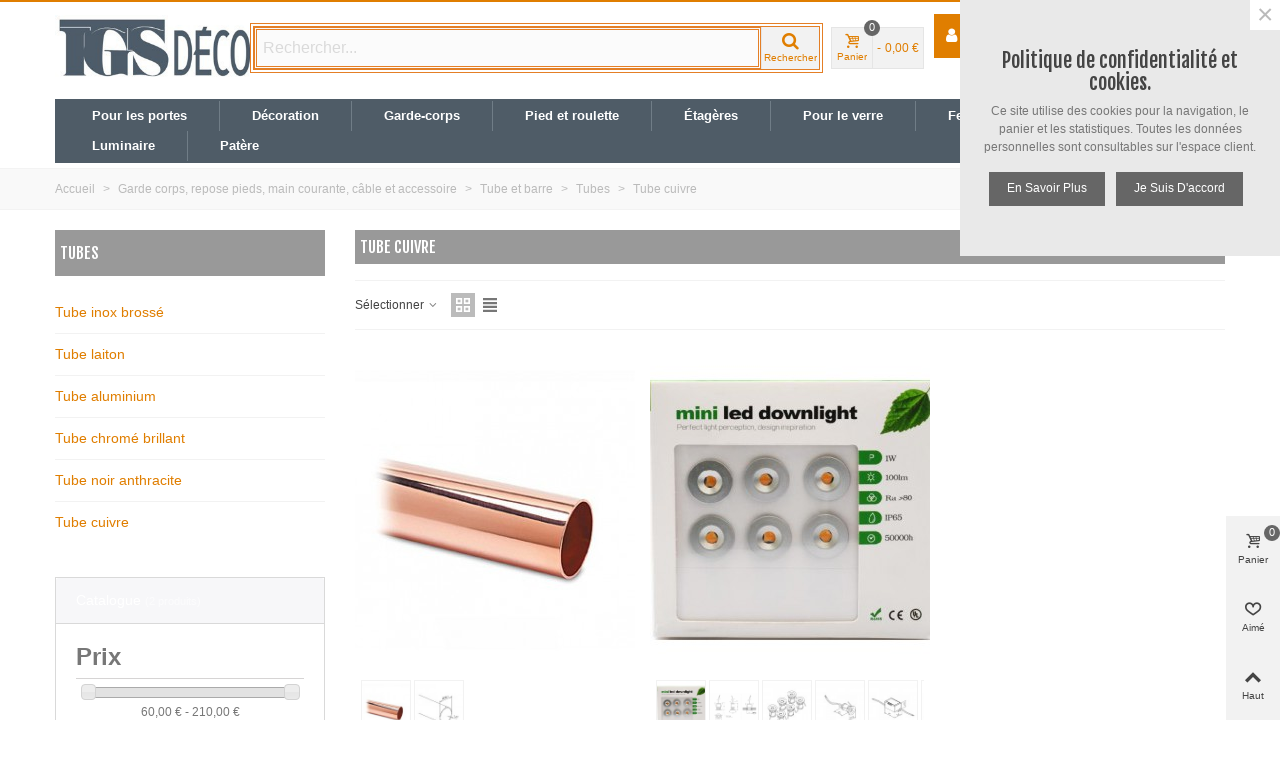

--- FILE ---
content_type: text/html; charset=utf-8
request_url: https://www.igsdeco.com/540-tube-cuivre
body_size: 32216
content:
<!doctype html>
<html lang="fr">

  <head>
	
	  
  <meta charset="utf-8">


  <meta http-equiv="x-ua-compatible" content="ie=edge">



  <title>Tube cuivre</title>
  <meta name="description" content="">
  <meta name="keywords" content="">
        <link rel="canonical" href="https://www.igsdeco.com/540-tube-cuivre">
    
                      <link rel="alternate" href="https://www.igsdeco.com/540-tube-cuivre" hreflang="fr">
            
                  

<!--st begin -->

    <meta name="viewport" content="width=device-width, minimum-scale=0.25, maximum-scale=1.6, initial-scale=1.0" />

<!--st end -->

  <link rel="icon" type="image/vnd.microsoft.icon" href="/img/favicon.ico?1578044024">
  <link rel="shortcut icon" type="image/x-icon" href="/img/favicon.ico?1578044024">
  <!--st begin -->
                <meta name="theme-color" content="#E47F26">
  
<!--st end -->

    <link rel="stylesheet" href="https://fonts.googleapis.com/css?family=Fjalla+One|Vollkorn:regular" media="all">
  <link rel="stylesheet" href="https://www.igsdeco.com/themes/transformer/assets/cache/theme-30beb590.css" media="all">



    <link href="https://www.igsdeco.com/modules/stthemeeditor/views/css/customer-s1.css?4844" rel="stylesheet" media="all" />
  


  

  <script type="text/javascript">
        var ASPath = "\/modules\/pm_advancedsearch4\/";
        var ASSearchUrl = "https:\/\/www.igsdeco.com\/module\/pm_advancedsearch4\/advancedsearch4";
        var AdvancedEmailGuardData = {"meta":{"isGDPREnabled":true,"isLegacyOPCEnabled":false,"isLegacyMAModuleEnabled":false,"validationError":null},"settings":{"recaptcha":{"type":"v3","key":"6LeIHZYpAAAAAKFJyf21j8M_9Bbx4WBKcJmxa-bk","forms":{"contact_us":{"size":"normal","align":"offset","offset":3},"register":{"size":"normal","align":"center","offset":1},"login":{"size":"normal","align":"center","offset":1},"reset_password":{"size":"normal","align":"center","offset":1},"write_review":{"size":"normal","align":"left","offset":1},"notify_when_in_stock":{"size":"normal","align":"left","offset":1},"send_to_friend":{"size":"normal","align":"left","offset":1}},"language":"shop","theme":"light","position":"bottomright","hidden":false,"deferred":false}},"context":{"ps":{"v17":true,"v17pc":true,"v17ch":false,"v16":false,"v161":false,"v15":false},"languageCode":"fr","pageName":"category"},"trans":{"genericError":"Une erreur s'est produite, veuillez r\u00e9essayer."}};
        var PAGE_CONTROLLER = "CategoryController";
        var REGISTERCAPTCHA_ENABLE = false;
        var REGISTERCAPTCHA_VERSION = false;
        var REGISTER_POSITION = "0";
        var REGISTRATION_CONFIRMLINK = "1";
        var REGISTRATION_VALIDATION = "";
        var USER_LOGGED = true;
        var addtocart_animation = 5;
        var as4_orderBySalesAsc = "Meilleures ventes en dernier";
        var as4_orderBySalesDesc = "Meilleures ventes en premier";
        var click_on_header_cart = 0;
        var confirm_report_message = "\u00cates-vous s\u00fbr que c'est de l'abus ?";
        var confirmation = false;
        var dictRemoveFile = "Remove";
        var errors = false;
        var hover_display_cp = 1;
        var jolisearch = {"amb_joli_search_action":"https:\/\/www.igsdeco.com\/jolisearch","amb_joli_search_link":"https:\/\/www.igsdeco.com\/jolisearch","amb_joli_search_controller":"jolisearch","blocksearch_type":"top","show_cat_desc":0,"ga_acc":0,"id_lang":1,"url_rewriting":1,"use_autocomplete":2,"minwordlen":3,"l_products":"Nos produits","l_manufacturers":"Nos marques","l_categories":"Nos cat\u00e9gories","l_no_results_found":"Aucun produit ne correspond \u00e0 cette recherche","l_more_results":"Montrer tous les r\u00e9sultats \u00bb","ENT_QUOTES":3,"search_ssl":true,"self":"\/home\/igsstvicto\/domains\/igsdeco.com\/public_html\/modules\/ambjolisearch","position":{"my":"center top","at":"center bottom","collision":"fit none"},"classes":"ps17 centered-list","display_manufacturer":"","display_category":""};
        var m4_base_uri = "https:\/\/www.igsdeco.com\/";
        var prestashop = {"cart":{"products":[],"totals":{"total":{"type":"total","label":"Total","amount":0,"value":"0,00\u00a0\u20ac"},"total_including_tax":{"type":"total","label":"Total TTC","amount":0,"value":"0,00\u00a0\u20ac"},"total_excluding_tax":{"type":"total","label":"Total HT :","amount":0,"value":"0,00\u00a0\u20ac"}},"subtotals":{"products":{"type":"products","label":"Sous-total","amount":0,"value":"0,00\u00a0\u20ac"},"discounts":null,"shipping":{"type":"shipping","label":"Livraison","amount":0,"value":"gratuit"},"tax":null},"products_count":0,"summary_string":"0 articles","vouchers":{"allowed":1,"added":[]},"discounts":[],"minimalPurchase":0,"minimalPurchaseRequired":""},"currency":{"name":"Euro","iso_code":"EUR","iso_code_num":"978","sign":"\u20ac"},"customer":{"lastname":null,"firstname":null,"email":null,"birthday":null,"newsletter":null,"newsletter_date_add":null,"optin":null,"website":null,"company":null,"siret":null,"ape":null,"is_logged":false,"gender":{"type":null,"name":null},"addresses":[]},"language":{"name":"Fran\u00e7ais (French)","iso_code":"fr","locale":"fr-FR","language_code":"fr","is_rtl":"0","date_format_lite":"d\/m\/Y","date_format_full":"d\/m\/Y H:i:s","id":1},"page":{"title":"","canonical":"https:\/\/www.igsdeco.com\/540-tube-cuivre","meta":{"title":"Tube cuivre","description":"","keywords":"","robots":"index"},"page_name":"category","body_classes":{"lang-fr":true,"lang-rtl":false,"country-FR":true,"currency-EUR":true,"layout-left-column":true,"page-category":true,"tax-display-enabled":true,"category-id-540":true,"category-Tube cuivre":true,"category-id-parent-529":true,"category-depth-level-5":true},"admin_notifications":[]},"shop":{"name":"IGS d\u00e9co","logo":"\/img\/igs-deco-logo-1578044024.jpg","stores_icon":"\/img\/logo_stores.png","favicon":"\/img\/favicon.ico"},"urls":{"base_url":"https:\/\/www.igsdeco.com\/","current_url":"https:\/\/www.igsdeco.com\/540-tube-cuivre","shop_domain_url":"https:\/\/www.igsdeco.com","img_ps_url":"https:\/\/www.igsdeco.com\/img\/","img_cat_url":"https:\/\/www.igsdeco.com\/img\/c\/","img_lang_url":"https:\/\/www.igsdeco.com\/img\/l\/","img_prod_url":"https:\/\/www.igsdeco.com\/img\/p\/","img_manu_url":"https:\/\/www.igsdeco.com\/img\/m\/","img_sup_url":"https:\/\/www.igsdeco.com\/img\/su\/","img_ship_url":"https:\/\/www.igsdeco.com\/img\/s\/","img_store_url":"https:\/\/www.igsdeco.com\/img\/st\/","img_col_url":"https:\/\/www.igsdeco.com\/img\/co\/","img_url":"https:\/\/www.igsdeco.com\/themes\/transformer\/assets\/img\/","css_url":"https:\/\/www.igsdeco.com\/themes\/transformer\/assets\/css\/","js_url":"https:\/\/www.igsdeco.com\/themes\/transformer\/assets\/js\/","pic_url":"https:\/\/www.igsdeco.com\/upload\/","pages":{"address":"https:\/\/www.igsdeco.com\/adresse","addresses":"https:\/\/www.igsdeco.com\/adresses","authentication":"https:\/\/www.igsdeco.com\/authentification","cart":"https:\/\/www.igsdeco.com\/panier","category":"https:\/\/www.igsdeco.com\/index.php?controller=category","cms":"https:\/\/www.igsdeco.com\/index.php?controller=cms","contact":"https:\/\/www.igsdeco.com\/contactez-nous","discount":"https:\/\/www.igsdeco.com\/bons-de-reduction","guest_tracking":"https:\/\/www.igsdeco.com\/suivi-commande-invite","history":"https:\/\/www.igsdeco.com\/historique-des-commandes","identity":"https:\/\/www.igsdeco.com\/identite","index":"https:\/\/www.igsdeco.com\/","my_account":"https:\/\/www.igsdeco.com\/mon-compte","order_confirmation":"https:\/\/www.igsdeco.com\/index.php?controller=order-confirmation","order_detail":"https:\/\/www.igsdeco.com\/index.php?controller=order-detail","order_follow":"https:\/\/www.igsdeco.com\/details-de-la-commande","order":"https:\/\/www.igsdeco.com\/commande","order_return":"https:\/\/www.igsdeco.com\/index.php?controller=order-return","order_slip":"https:\/\/www.igsdeco.com\/avoirs","pagenotfound":"https:\/\/www.igsdeco.com\/erreur-404","password":"https:\/\/www.igsdeco.com\/mot-de-passe-oublie","pdf_invoice":"https:\/\/www.igsdeco.com\/index.php?controller=pdf-invoice","pdf_order_return":"https:\/\/www.igsdeco.com\/index.php?controller=pdf-order-return","pdf_order_slip":"https:\/\/www.igsdeco.com\/index.php?controller=pdf-order-slip","prices_drop":"https:\/\/www.igsdeco.com\/promotions","product":"https:\/\/www.igsdeco.com\/index.php?controller=product","search":"https:\/\/www.igsdeco.com\/recherche","sitemap":"https:\/\/www.igsdeco.com\/plan-du-site","stores":"https:\/\/www.igsdeco.com\/magasins","supplier":"https:\/\/www.igsdeco.com\/fournisseurs","register":"https:\/\/www.igsdeco.com\/authentification?create_account=1","order_login":"https:\/\/www.igsdeco.com\/commande?login=1"},"alternative_langs":{"fr":"https:\/\/www.igsdeco.com\/540-tube-cuivre"},"theme_assets":"\/themes\/transformer\/assets\/","actions":{"logout":"https:\/\/www.igsdeco.com\/?mylogout="},"no_picture_image":{"bySize":{"cart_default":{"url":"https:\/\/www.igsdeco.com\/img\/p\/fr-default-cart_default.jpg","width":70,"height":80},"small_default":{"url":"https:\/\/www.igsdeco.com\/img\/p\/fr-default-small_default.jpg","width":105,"height":120},"cart_default_2x":{"url":"https:\/\/www.igsdeco.com\/img\/p\/fr-default-cart_default_2x.jpg","width":140,"height":160},"small_default_2x":{"url":"https:\/\/www.igsdeco.com\/img\/p\/fr-default-small_default_2x.jpg","width":210,"height":240},"home_default":{"url":"https:\/\/www.igsdeco.com\/img\/p\/fr-default-home_default.jpg","width":280,"height":320},"medium_default":{"url":"https:\/\/www.igsdeco.com\/img\/p\/fr-default-medium_default.jpg","width":370,"height":423},"home_default_2x":{"url":"https:\/\/www.igsdeco.com\/img\/p\/fr-default-home_default_2x.jpg","width":560,"height":640},"large_default":{"url":"https:\/\/www.igsdeco.com\/img\/p\/fr-default-large_default.jpg","width":700,"height":800},"medium_default_2x":{"url":"https:\/\/www.igsdeco.com\/img\/p\/fr-default-medium_default_2x.jpg","width":740,"height":846},"large_default_2x":{"url":"https:\/\/www.igsdeco.com\/img\/p\/fr-default-large_default_2x.jpg","width":1200,"height":1372},"superlarge_default":{"url":"https:\/\/www.igsdeco.com\/img\/p\/fr-default-superlarge_default.jpg","width":1200,"height":1372},"superlarge_default_2x":{"url":"https:\/\/www.igsdeco.com\/img\/p\/fr-default-superlarge_default_2x.jpg","width":1200,"height":1372}},"small":{"url":"https:\/\/www.igsdeco.com\/img\/p\/fr-default-cart_default.jpg","width":70,"height":80},"medium":{"url":"https:\/\/www.igsdeco.com\/img\/p\/fr-default-home_default_2x.jpg","width":560,"height":640},"large":{"url":"https:\/\/www.igsdeco.com\/img\/p\/fr-default-superlarge_default_2x.jpg","width":1200,"height":1372},"legend":""}},"configuration":{"display_taxes_label":true,"display_prices_tax_incl":true,"is_catalog":false,"show_prices":true,"opt_in":{"partner":false},"quantity_discount":{"type":"price","label":"Prix"},"voucher_enabled":1,"return_enabled":0},"field_required":[],"breadcrumb":{"links":[{"title":"Accueil","url":"https:\/\/www.igsdeco.com\/"},{"title":"Garde corps, repose pieds, main courante, c\u00e2ble et accessoire","url":"https:\/\/www.igsdeco.com\/56-garde-corps-repose-pieds-main-courante-cable-et-accessoire"},{"title":"Tube et barre","url":"https:\/\/www.igsdeco.com\/215-tube-inox-brosse-barre-bois-massif"},{"title":"Tubes","url":"https:\/\/www.igsdeco.com\/529-tube"},{"title":"Tube cuivre","url":"https:\/\/www.igsdeco.com\/540-tube-cuivre"}],"count":5},"link":{"protocol_link":"https:\/\/","protocol_content":"https:\/\/"},"time":1769512856,"static_token":"e1632fd2019efb47316b412b82568af6","token":"510ab4eba1c8ff439583efcde61441ca"};
        var pscaptcha_sitekey = false;
        var quick_search_as = false;
        var quick_search_as_min = 1;
        var quick_search_as_size = 0;
        var st_maximum_already_message = "Vous avez atteint la quantit\u00e9 maximum pour ce produit.";
        var st_myloved_url = "https:\/\/www.igsdeco.com\/module\/stlovedproduct\/myloved";
        var st_pc_display_format = "#left \/ #max caract\u00e8res restant.";
        var st_pc_max = "500";
        var st_pc_max_images = "6";
        var st_refresh_url = "\/\/www.igsdeco.com\/module\/stshoppingcart\/ajax";
        var stblogcomments_moderate = 1;
        var stmywishlist_url = "https:\/\/www.igsdeco.com\/module\/stwishlist\/mywishlist";
        var stproductcomments_controller_url = "https:\/\/www.igsdeco.com\/module\/stproductcommentspro\/default?secure_key=3fb3d884140e3d26725459c9faf8f859";
        var sttheme = {"cookie_domain":"www.igsdeco.com","cookie_path":"\/","drop_down":0,"is_rtl":0,"is_mobile_device":false,"gallery_image_type":"medium_default","thumb_image_type":"cart_default","responsive":"1","responsive_max":"2","product_view_swither":"1","infinite_scroll":"0","cate_pro_lazy":"1","sticky_column":"1","filter_position":"3","sticky_option":"3","product_thumbnails":"6","enable_zoom":"2","enable_thickbox":"1","retina":"1","sticky_mobile_header":"2","sticky_mobile_header_height":"0","use_mobile_header":"1","pro_image_column_md":"4","submemus_animation":0,"pro_quantity_input":"2","popup_vertical_fit":"1","pro_tm_slider":"0","pro_tm_slider_cate":"2","buy_now":"0","lazyload_main_gallery":"0"};
        var wrongemailaddress_stnewsletter = "Invalid email address";
      </script>

<!--st end -->

  <!-- emarketing start -->


<!-- emarketing end --><style>#multilink_6 .custom_links_list{font-size:15px;}#multilink_6 .st_custom_link_icon {font-size:14px;}</style>
<style>#st_header .search_widget_block{width:280px;}#st_header .search_widget_text, #st_header .search_widget_btn{height:42px;}#st_header .search_widget_btn{line-height:40px;}#st_header .search_widget_text{background:#FBFBFB;}#st_header .search_widget_form_inner.input-group-with-border{border-color:#E5E5E5;}#st_header .search_widget_btn.btn{border-color:#E5E5E5;}#st_header .search_widget_btn{color:#e07e00;}#st_header .search_widget_btn:hover{color:#ffffff;}#st_header .search_widget_btn{background:#f2f2f2;}#st_header .search_widget_btn:hover{background:#e07e00;}</style>
<style>.top_bar_item .cart_icon_item{height:42px;line-height:40px;}.top_bar_item.shopping_cart_style_0 .ajax_cart_bag{min-width:42px;}.top_bar_item .cart_icon_item{color:#e07e00;}.top_bar_item.shopping_cart_style_0:hover .ajax_cart_bag{color:#ffffff;}.top_bar_item.shopping_cart_style_2:hover .cart_icon_item, .top_bar_item.shopping_cart_style_3:hover .cart_icon_item{color:#ffffff;}.top_bar_item .cart_icon_item{background:#f2f2f2;}.top_bar_item.shopping_cart_style_0:hover .ajax_cart_bag{background:#e07e00;}.top_bar_item.shopping_cart_style_2:hover .cart_icon_item, .top_bar_item.shopping_cart_style_3:hover .cart_icon_item{background:#e07e00;}.top_bar_item.shopping_cart_style_0 .ajax_cart_bag.cart_icon_item{border-color:#e5e5e5;}</style>
<style>#st_swiper_1 {height:500px;min-height:500px;}#st_swiper_1 .swiper-pagination-bullet-active, #st_swiper_1 .swiper-pagination-progress .swiper-pagination-progressbar{background-color:#ffffff;}#st_swiper_1 .swiper-pagination-st-round .swiper-pagination-bullet.swiper-pagination-bullet-active{background-color:#ffffff;border-color:#ffffff;}#st_swiper_1 .swiper-pagination-st-round .swiper-pagination-bullet.swiper-pagination-bullet-active span{background-color:#ffffff;}#st_swiper_2 .swiper-pagination-bullet-active, #st_swiper_2 .swiper-pagination-progress .swiper-pagination-progressbar{background-color:#ffffff;}#st_swiper_2 .swiper-pagination-st-round .swiper-pagination-bullet.swiper-pagination-bullet-active{background-color:#ffffff;border-color:#ffffff;}#st_swiper_2 .swiper-pagination-st-round .swiper-pagination-bullet.swiper-pagination-bullet-active span{background-color:#ffffff;}</style>
<style>#st_news_letter_1 .st_news_letter_form_inner{max-width:258px;}#st_news_letter_1 .st_news_letter_input{height:35px;}#st_news_letter_1 .input-group-with-border{border-color:#444444;}#st_news_letter_popup_2 .modal-dialog{max-width:700px;}</style>
<style>#easycontent_13 {padding-top:100px;}#easycontent_13 {padding-bottom:100px;}</style>
<style>.is_blog .title_style_0 .flex_child,.is_blog .title_style_2 .flex_child,.is_blog .title_style_3 .flex_child{background-image: none;}</style>
        <meta property="og:site_name" content="IGS déco" />
    <meta property="og:url" content="https://www.igsdeco.com/540-tube-cuivre" />
        <meta property="og:type" content="product" />
    <meta property="og:title" content="Tube cuivre" />
    <meta property="og:description" content="" />
        <meta property="og:image" content="https://www.igsdeco.com/img/c/540.jpg" />
    <meta property="og:image:width" content="295">
    <meta property="og:image:height" content="295">
    <meta property="og:image:alt" content="Tube cuivre">
        <style>.social_share_1{color:#ffffff!important;}.social_share_1{background-color:#55ACEE!important;}.social_share_1:hover{color:#ffffff!important;}.social_share_1:hover{background-color:#407EAF!important;}.social_share_2{color:#ffffff!important;}.social_share_2{background-color:#3b5998!important;}.social_share_2:hover{color:#ffffff!important;}.social_share_2:hover{background-color:#2E4674!important;}.social_share_3{color:#ffffff!important;}.social_share_3{background-color:#DD4D40!important;}.social_share_3:hover{color:#ffffff!important;}.social_share_3:hover{background-color:#2E4674!important;}.social_share_4{color:#ffffff!important;}.social_share_4{background-color:#BD081C!important;}.social_share_4:hover{color:#ffffff!important;}.social_share_4:hover{background-color:#8B0815!important;}</style>
<style>.countdown_timer.countdown_style_0 div{padding-top:11px;padding-bottom:11px;}.countdown_timer.countdown_style_0 div span{height:22px;line-height:22px;}.countdown_timer.countdown_style_0 div{border-right:none;}.countdown_name{display:none;}</style>
<script>
//<![CDATA[

var s_countdown_all = 0;
var s_countdown_id_products = []; 
var s_countdown_style = 0; 
var s_countdown_lang = new Array();
s_countdown_lang['day'] = "day";
s_countdown_lang['days'] = "days";
s_countdown_lang['hrs'] = "heurse";
s_countdown_lang['min'] = "min";
s_countdown_lang['sec'] = "sec";

//]]>
</script>
<script>
//<![CDATA[
var ins_follow = "Suivre";
var ins_posts = "Postes";
var ins_followers = "Suiveurs";
var ins_following = "Suivre";
var stinstagram_view_in_ins = "Voir en Instagram";
var stinstagram_view_larger = "Cliquer pour agrandir";
var st_timeago_suffixAgo= "auparavant";
var st_timeago_suffixFromNow= "à partir de maintenant";
var st_timeago_inPast= "à tout moment maintenant";
var st_timeago_seconds= "moins d'une minute";
var st_timeago_minute= "environ une minute";
var st_timeago_minutes= "#d minutes";
var st_timeago_hour= "environ une heure";
var st_timeago_hours= "environ #d heures";
var st_timeago_day= "un jour";
var st_timeago_days= "#d days";
var st_timeago_month= "environ un mois";
var st_timeago_months= "#d months";
var st_timeago_year= "environ un an";
var st_timeago_years= "#d years";
var st_timeago_years= "#d years";
var ins_previous= "Précédent";
var ins_next= "Suivant";

var instagram_block_array={'profile':[],'feed':[]};

//]]>
</script><style>.add_to_love.layer_btn{left:50%;margin-left:0px;}.add_to_love.layer_btn{top:0px;}.love_product .btn_text{margin-right:4px;}</style>
<style>#st_notification_1{max-width:320px;}#st_notification_1 {padding-top:50px;padding-bottom:50px;}#st_notification_1 {padding-left:20px;padding-right:20px;}#st_notification_1 {background-image:url(https://www.igsdeco.com/modules/stnotification/views/img/demo1cookiesbg.jpg);background-repeat: no-repeat; background-size: cover; background-position: center top;}#st_notification_1{-webkit-box-shadow: 0px 0px 0px rgba(0,0,0,0.00); -moz-box-shadow: 0px 0px 0px rgba(0,0,0,0.00); box-shadow: 0px 0px 0px rgba(0,0,0,0.00); }</style>
<style> .breadcrumb_spacing{height:20px;} #page_banner_container_1 .breadcrumb_nav, #page_banner_container_1 .breadcrumb_nav a{color: #bbbbbb;} #page_banner_container_1 .style_content, #page_banner_container_1 .style_content a{color: #bbbbbb;} #page_banner_container_1 .breadcrumb_nav a{color: #bbbbbb;} #page_banner_container_1 .style_content a{color: #bbbbbb;} #page_banner_container_1 .breadcrumb_nav a:hover{color: #E47F26;} #page_banner_container_1 .style_content a:hover{color: #E47F26;} #page_banner_container_1 {background-color: #F9F9F9;} #page_banner_container_1 {border-color: #F3F3F3;} #page_banner_container_1 {border-top-width: 1px;} #page_banner_container_1 {border-bottom-width: 1px;} #page_banner_container_1 {padding-top: 11px;} #page_banner_container_1 {padding-bottom: 11px;} #page_banner_container_1 {margin-top:5px;}</style>
<style>#side_products_cart{right: 0; left: auto; border-left-width: 4px;border-right-width: 0;}.is_rtl #side_products_cart{left: 0; right: auto;border-left-width:0;border-right-width: 4px;}#side_products_cart .st-menu-header .close_right_side{left: 4px; right: auto;}.is_rtl #side_products_cart .st-menu-header .close_right_side{left: auto; right: 4px;}#side_loved{right: 0; left: auto; border-left-width: 4px;border-right-width: 0;}.is_rtl #side_loved{left: 0; right: auto;border-left-width:0;border-right-width: 4px;}#side_loved .st-menu-header .close_right_side{left: 4px; right: auto;}.is_rtl #side_loved .st-menu-header .close_right_side{left: auto; right: 4px;}#side_mobile_nav{right: 0; left: auto; border-left-width: 4px;border-right-width: 0;}.is_rtl #side_mobile_nav{left: 0; right: auto;border-left-width:0;border-right-width: 4px;}#side_mobile_nav .st-menu-header .close_right_side{left: 4px; right: auto;}.is_rtl #side_mobile_nav .st-menu-header .close_right_side{left: auto; right: 4px;}#side_stmobilemenu{right: auto; left: 0; border-left-width: 0;border-right-width: 4px;}.is_rtl #side_stmobilemenu{left: auto; right: 0;border-left-width:4px;border-right-width: 0;}#side_stmobilemenu .st-menu-header .close_right_side{left: auto; right: 4px;}.is_rtl #side_stmobilemenu .st-menu-header .close_right_side{left: 4px; right: auto;}#rightbar{-webkit-flex-grow: 3; -moz-flex-grow: 3; flex-grow: 3; -ms-flex-positive: 3;}#leftbar{-webkit-flex-grow: 0; -moz-flex-grow: 0; flex-grow: 0; -ms-flex-positive: 0;}#rightbar{top:auto; bottom:0%;}#leftbar{top:auto; bottom:0%;}</style>
<style>.st_sticker_3{border-width:0px;}.pro_first_box .st_sticker_3.flag_1:before, .pro_first_box .st_sticker_3.flag_2:before{top:-0px;}.pro_first_box .st_sticker_3.flag_1:before{right:-11px;}.pro_first_box .st_sticker_3.flag_2:before{left:-11px;}.st_sticker_3{font-weight:normal;}.st_sticker_3{left:0px;}.st_sticker_3{bottom:0px;}.st_sticker_1{color:#ffffff;}.st_sticker_1{background:rgba(6,161,97,1);}.st_sticker_1{background:rgba(6,161,97,1);}.pro_first_box .st_sticker_1.flag_1:before, .pro_first_box .st_sticker_1.flag_2:before{border-top-color:#06a161;border-bottom-color:#06a161;}.st_sticker_1{border-width:0px;}.st_sticker_1{height:20px;line-height:20px;}.pro_first_box .st_sticker_1.flag_1:before, .pro_first_box .st_sticker_1.flag_2:before{height:20px;width:10px;border-width:10px;}.pro_first_box .st_sticker_1.flag_1:before, .pro_first_box .st_sticker_1.flag_2:before{top:-0px;}.pro_first_box .st_sticker_1.flag_1:before{right:-10px;}.pro_first_box .st_sticker_1.flag_2:before{left:-10px;}.st_sticker_1{font-weight:normal;}.st_sticker_1{left:0px;}.st_sticker_1{top:20px;}.st_sticker_4{border-color:#999999;}.st_sticker_4{border-width:2px;}.pro_first_box .st_sticker_4.flag_1:before, .pro_first_box .st_sticker_4.flag_2:before{top:-2px;}.pro_first_box .st_sticker_4.flag_1:before{right:-13px;}.pro_first_box .st_sticker_4.flag_2:before{left:-13px;}.st_sticker_2{color:#ffffff;}.st_sticker_2{background:rgba(173,27,0,1);}.st_sticker_2{background:rgba(173,27,0,1);}.pro_first_box .st_sticker_2.flag_1:before, .pro_first_box .st_sticker_2.flag_2:before{border-top-color:#ad1b00;border-bottom-color:#ad1b00;}.st_sticker_2{border-width:0px;}.st_sticker_2{height:20px;line-height:20px;}.pro_first_box .st_sticker_2.flag_1:before, .pro_first_box .st_sticker_2.flag_2:before{height:20px;width:10px;border-width:10px;}.pro_first_box .st_sticker_2.flag_1:before, .pro_first_box .st_sticker_2.flag_2:before{top:-0px;}.pro_first_box .st_sticker_2.flag_1:before{right:-10px;}.pro_first_box .st_sticker_2.flag_2:before{left:-10px;}.st_sticker_2{font-weight:normal;}.st_sticker_2{right:0px;}.st_sticker_2{top:20px;}</style>
	<!-- MODULE PM_AdvancedTopMenu || Presta-Module.com -->
<!--[if lt IE 8]>
<script type="text/javascript" src="https://www.igsdeco.com/modules/pm_advancedtopmenu/js/pm_advancedtopmenuiefix.js"></script>
<![endif]-->
<script type="text/javascript">
		var adtm_isToggleMode = true;
		var adtm_menuHamburgerSelector = "#menu-icon, .menu-icon";
</script>
<!-- /MODULE PM_AdvancedTopMenu || Presta-Module.com -->
<style type="text/css">.stproductcommentspro_container .products_section .swiper-button.swiper-button-disabled, .stproductcommentspro_container .products_section .swiper-button.swiper-button-disabled:hover{background-color:transplanted;}.pc_grade.icon_btn:after, div.star:after{ content: "\e800"; }</style>


	 
	 <!-- Global site tag (gtag.js) - Google Analytics -->
<script async src="https://www.googletagmanager.com/gtag/js?id=UA-230254378-1"></script>
<script>
  window.dataLayer = window.dataLayer || [];
  function gtag(){dataLayer.push(arguments);}
  gtag('js', new Date());

  gtag('config', 'UA-230254378-1');
</script>
<!-- Google Tag Manager -->
<script>(function(w,d,s,l,i){w[l]=w[l]||[];w[l].push({'gtm.start':
new Date().getTime(),event:'gtm.js'});var f=d.getElementsByTagName(s)[0],
j=d.createElement(s),dl=l!='dataLayer'?'&l='+l:'';j.async=true;j.src=
'https://www.googletagmanager.com/gtm.js?id='+i+dl;f.parentNode.insertBefore(j,f);
})(window,document,'script','dataLayer','GTM-5KNT3SQ');</script>
<!-- End Google Tag Manager -->

	 
	
  </head>
  <body id="category" class="category lang-fr country-fr currency-eur layout-left-column page-category tax-display-enabled category-id-540 category-tube-cuivre category-id-parent-529 category-depth-level-5   lang_fr  dropdown_menu_event_0 
   desktop_device  slide_lr_column      is_safari 	 show-left-column hide-right-column 
  ">	
      
    
	<div id="st-container" class="st-container st-effect-0">
	  <div class="st-pusher">
		<div class="st-content"><!-- this is the wrapper for the content -->
		  <div class="st-content-inner">
	<!-- off-canvas-end -->

	<main id="body_wrapper">
	  	  
			  
	  <div class="header-container  ">
	  <header id="st_header" class="animated fast">
		
		  
    

  <section id="mobile_bar" class="animated fast">
    <div class="container">
      <div id="mobile_bar_top" class="flex_container">
                  <div id="mobile_bar_left">
            <div class="flex_container">
            	                	<a id="rightbar_4"  href="javascript:;" class="mobile_bar_tri  menu_mobile_bar_tri mobile_bar_item  " data-name="side_stmobilemenu" data-direction="open_bar_left" rel="nofollow" title="Menu">
	    <i class="fto-menu fs_xl"></i>
	    <span class="mobile_bar_tri_text">Menu</span>
	</a>

            </div>
          </div>
          <div id="mobile_bar_center" class="flex_child">
            <div class="flex_container  flex_center ">            	                            <a class="mobile_logo" href="https://www.igsdeco.com/" title="IGS déco">
              <img class="logo" src="/img/igs-deco-logo-1578044024.jpg"  alt="IGS déco" width="100" height="28"/>
            </a>
        
              	              
            </div>
          </div>
          <div id="mobile_bar_right">
            <div class="flex_container">	<a id="rightbar_5"  href="javascript:;" class="mobile_bar_tri  customer_mobile_bar_tri mobile_bar_item " data-name="side_mobile_nav" data-direction="open_bar_right" href="javascript:;" rel="nofollow" title="Paramètres">
	    <i class="fto-ellipsis fs_xl"></i>
	    <span class="mobile_bar_tri_text">Paramètres</span>
	</a>
</div>
          </div>
      </div>
      <div id="mobile_bar_bottom" class="flex_container">
        
      </div>
    </div>
  </section>


            <div id="top_bar" class="nav_bar space-s " >
      <div class="wide_container">
        <div id="top_bar_container" class="container">
                 </div>          
      </div>
    </div>
  

  <div id="header_primary" class="">
    <div class="wide_container">
      <div id="header_primary_container" class="container">
        <div id="header_primary_row" class="flex_container  logo_left ">
                                  <div id="header_left" class="col-md-2 col-xs-12">
            <div class="flex_container header_box  flex_left ">
                                        <div class="logo_box">
          <div class="slogan_horizon">
            <a class="shop_logo" href="https://www.igsdeco.com/" title="IGS déco">
                <img class="logo" src="/img/igs-deco-logo-1578044024.jpg"  alt="IGS déco" width="100" height="28"/>
            </a>
                      </div>
                  </div>
        
                                        </div>
          </div>
          <!-- header center initial --->
          <div id="header_right" class="col-md-7 col-xs-12">
            <div id="header_right_top" class="flex_container header_box  flex_right ">
                <div class="search_widget_block search_widget_3">
<div class="search_widget" data-search-controller-url="//www.igsdeco.com/recherche">
	<form method="get" action="//www.igsdeco.com/recherche" class="search_widget_form">
		<input type="hidden" name="controller" value="search">
		<div class="search_widget_form_inner input-group round_item js-parent-focus input-group-with-border">
	      <input type="text" class="form-control search_widget_text js-child-focus" name="s" value="" placeholder="Rechercher...">
	      <span class="input-group-btn">
	        <button class="btn btn-search btn-spin search_widget_btn link_color icon_btn" type="submit"><i class="fto-search-1"></i><span class="icon_text">Rechercher</span></button>
	      </span>
	    </div>

	</form>
	<div class="search_results "></div>
	<a href="javascript:;" title="Plus de produits." rel="nofollow" class="display_none search_more_products go">Cliquer pour plus de produits.</a>
	<div class="display_none search_no_products">Aucun produit n'a été trouvé.</div>
</div>
</div>
<div class="blockcart dropdown_wrap top_bar_item shopping_cart_style_0 clearfix" data-refresh-url="//www.igsdeco.com/module/stshoppingcart/ajax"><a href="//www.igsdeco.com/panier?action=show" title="Voir mon panier d'achat" rel="nofollow" class="st_shopping_cart dropdown_tri header_item " data-name="side_products_cart" data-direction="open_bar_right"><div class="flex_container"><div class="ajax_cart_bag cart_icon_item"><i class="fto-glyph icon_btn"></i><span class="icon_text">Panier</span><span class="ajax_cart_quantity amount_circle ">0</span></div><span class="ajax_cart_split cart_icon_item">-</span><span class="ajax_cart_total cart_icon_item">0,00 €</span></div></a><div class="dropdown_list cart_body  no_show_empty "><div class="dropdown_box">      <div class="shoppingcart-list">
              <div class="cart_empty">Votre panier est vide.</div>
            </div></div></div></div>
            </div>
                      </div>
		  
		  
		    <div id="header_center" class="col-md-3 col-xs-12">
              <div class="flex_container header_box  flex_center ">
              
			  <div id="top_bar_row" class="flex_container">
			  <nav id="nav_right" class="flex_float_right"><div class="flex_box"><!-- Block stlinkgroups top module -->
<!-- /Block stlinkgroups top module -->							<div class="quick_login dropdown_wrap top_bar_item"><a href="https://www.igsdeco.com/authentification?back=https://www.igsdeco.com/540-tube-cuivre" class="dropdown_tri dropdown_tri_in header_item" aria-haspopup="true" aria-expanded="false" rel="nofollow" title="Connectez-vous au compte de votre client"><i class="fto-user icon_btn header_v_align_m fs_lg mar_r4"></i><span class="header_v_align_m">Connecter</span><i class="fto-angle-down arrow_down arrow"></i><i class="fto-angle-up arrow_up arrow"></i></a>
		        <div class="dropdown_list">
		            <div class="dropdown_box login_from_block">
		    			<form action="https://www.igsdeco.com/authentification" method="post">
						  <div class="form_content">
					        					              
  <input type="hidden" name="back" value="https://www.igsdeco.com/540-tube-cuivre">
  

					        					            
  <div class="form-group form-group-small ">
        <label class=" required">
        E-mail
        
                  
    </label>
        <div class="">

          
        
          <input
            class="form-control"
            name="email"
            type="email"
            value=""
                                    required          >
                  

      
      
              
    </div>
    
    
  </div>
  

					        					            
  <div class="form-group form-group-small ">
        <label class=" required">
        Mot de passe
        
                  
    </label>
        <div class="">

          
        
          <div class="input-group js-parent-focus input-group-with-border">
            <input
              class="form-control js-child-focus js-visible-password"
              name="password"
              title="Au moins 5 caractères"
              type="password"
              value=""
              pattern=".{5,}"
              required            >
            <span class="input-group-btn">
              <button
                class="btn show_password"
                type="button"
                data-action="show-password"
                data-text-show="Voir"
                data-text-hide="Cacher"
              >
                <i class="fto-eye-off"></i>
              </button>
            </span>
          </div>
        
      
      
              
    </div>
    
    
  </div>
  

					        						      <div class="form-group forgot-password">
						          <a href="https://www.igsdeco.com/mot-de-passe-oublie" rel="nofollow" title="Mot de passe oublié ?">
						            Mot de passe oublié ?
						          </a>
						      </div>
						  </div>
						  <div class="form-footer">
						    <input type="hidden" name="submitLogin" value="1">
						    <button class="btn btn-default btn-spin btn-full-width" data-link-action="sign-in" type="submit">
						      <i class="fto-lock fto_small"></i>
						      Se connecter
						    </button>
						    <a class="btn btn-link btn-full-width btn-spin js-submit-active" href="https://www.igsdeco.com/authentification?create_account=1" rel="nofollow" title="Créer un compte">
								Créer un compte
							</a>
						  </div>

						</form>

		    		</div>
		        </div>
		    </div>
		</div></nav>
            <nav id="nav_left" class="flex_float_left"><div class="flex_box"><!-- Block stlinkgroups top module -->
    <div id="multilink_6" class="stlinkgroups_top dropdown_wrap first-item top_bar_item"><a href="tel:0474334041" title=" 04 74 33 40 41"  rel="nofollow"   class="dropdown_tri  header_item" aria-haspopup="true" aria-expanded="false"><i class="fto-phone-squared st_custom_link_icon "></i><span id="multilink_lable_6"> 04 74 33 40 41</span><i class="fto-angle-down arrow_down arrow"></i><i class="fto-angle-up arrow_up arrow"></i></a>            </div>
    <div id="multilink_7" class="stlinkgroups_top dropdown_wrap  top_bar_item"><a href="https://www.igsdeco.com/contactez-nous" title="contact"  rel="nofollow"   class="dropdown_tri  header_item" aria-haspopup="true" aria-expanded="false"><i class="fto-mail-alt st_custom_link_icon "></i><span id="multilink_lable_7">contact</span><i class="fto-angle-down arrow_down arrow"></i><i class="fto-angle-up arrow_up arrow"></i></a>            </div>
<!-- /Block stlinkgroups top module --></div></nav>
            <nav id="nav_center" class="flex_float_center"><div class="flex_box"></div></nav>
            
          </div>
			                              </div><div class="header-right-bottom"><a href="/authentification?create_account=1">Espace PRO</a> / <a href="/authentification?create_account=1">Avantages PRO</a></div>
            </div>
		  
		  
        </div>
      </div>
    </div>
  </div>
  <!-- MODULE PM_AdvancedTopMenu || Presta-Module.com -->
<div id="_desktop_top_menu" class="adtm_menu_container container">
	<div id="adtm_menu" data-open-method="1" data-sticky="1" class=".sticky-wrapper">
		<div id="adtm_menu_inner" class="clearfix advtm_open_on_hover">
			<ul id="menu">
								<li class="li-niveau1 advtm_menu_toggle">
					<a class="a-niveau1 adtm_toggle_menu_button"><span class="advtm_menu_span adtm_toggle_menu_button_text">Menu</span></a>
				</li>
																		
																																																								<li class="li-niveau1 advtm_menu_15 sub">
													<a href="https://www.igsdeco.com/5-pour-les-portes" title="Pour les portes"  class=" a-niveau1"  data-type="category" data-id="5"><span class="advtm_menu_span advtm_menu_span_15">Pour les portes</span><!--[if gte IE 7]><!--></a>																	<!--<![endif]--><!--[if lte IE 6]><table><tr><td><![endif]-->
					<div class="adtm_sub">
													<table class="columnWrapTable">
							<tr>
																							
																<td class="adtm_column_wrap_td advtm_column_wrap_td_70">
									<div class="adtm_column_wrap advtm_column_wrap_70">
																			<div class="adtm_column_wrap_sizer">&nbsp;</div>
																																																												<div class="adtm_column adtm_column_114">
																																		<span class="column_wrap_title">
																									<a href="https://www.igsdeco.com/6-poignee-porte-ameublement" title="Poign&eacute;e de porte d'ameublement et fen&ecirc;tre"  class=""  data-type="category" data-id="6">Poign&eacute;e de porte d'ameublement et fen&ecirc;tre</a>																							</span>
																																															<ul class="adtm_elements adtm_elements_114">
																																																																			<li class="">
																															<a href="https://www.igsdeco.com/7-poignee-de-porte" title="Poign&eacute;e de porte"  class=""  data-type="category" data-id="7">Poign&eacute;e de porte</a>																											</li>
																																																																																	<li class="">
																															<a href="https://www.igsdeco.com/20-poignee-pour-meuble" title="Poign&eacute;e d'ameublement"  class=""  data-type="category" data-id="20">Poign&eacute;e d'ameublement</a>																											</li>
																																																																																	<li class="">
																															<a href="https://www.igsdeco.com/21-poignee-bouton-de-meuble" title="Bouton d'ameublement"  class=""  data-type="category" data-id="21">Bouton d'ameublement</a>																											</li>
																																																																																	<li class="">
																															<a href="https://www.igsdeco.com/22-poignee-de-fenetre" title="Equipement pour fen&ecirc;tre"  class=""  data-type="category" data-id="22">Equipement pour fen&ecirc;tre</a>																											</li>
																																						</ul>
																																	</div>
																																																																																	<div class="adtm_column adtm_column_115">
																																		<span class="column_wrap_title">
																									<a href="https://www.igsdeco.com/23-cylindre-europeen" title="Cylindre europ&eacute;en, rosace de protection et serrure &agrave; code"  class=""  data-type="category" data-id="23">Cylindre europ&eacute;en, rosace de protection et serrure &agrave; code</a>																							</span>
																																															<ul class="adtm_elements adtm_elements_115">
																																																																			<li class="">
																															<a href="https://www.igsdeco.com/29-cylindre-cle-et-bouton" title="Cylindre cl&eacute; / bouton"  class=""  data-type="category" data-id="29">Cylindre cl&eacute; / bouton</a>																											</li>
																																																																																	<li class="">
																															<a href="https://www.igsdeco.com/30-cylindre-cle-cle" title="Cylindre cl&eacute; / cl&eacute;"  class=""  data-type="category" data-id="30">Cylindre cl&eacute; / cl&eacute;</a>																											</li>
																																																																																	<li class="">
																															<a href="https://www.igsdeco.com/512-rosace-de-protection-pour-cylindre-europeen" title="Rosace de protection pour cylindre europ&eacute;en"  class=""  data-type="category" data-id="512">Rosace de protection pour cylindre europ&eacute;en</a>																											</li>
																																																																																	<li class="">
																															<a href="https://www.igsdeco.com/714-cadenas-et-serrure-a-combinaison" title="Cadenas et serrure &agrave; code"  class=""  data-type="category" data-id="714">Cadenas et serrure &agrave; code</a>																											</li>
																																						</ul>
																																	</div>
																																																</div>
								</td>
																															
																<td class="adtm_column_wrap_td advtm_column_wrap_td_72">
									<div class="adtm_column_wrap advtm_column_wrap_72">
																			<div class="adtm_column_wrap_sizer">&nbsp;</div>
																																																												<div class="adtm_column adtm_column_116">
																																		<span class="column_wrap_title">
																									<a href="https://www.igsdeco.com/24-heurtoir" title="Heurtoir et judas de porte"  class=""  data-type="category" data-id="24">Heurtoir et judas de porte</a>																							</span>
																																															<ul class="adtm_elements adtm_elements_116">
																																																																			<li class="">
																															<a href="https://www.igsdeco.com/31-heurtoir-inox" title="Heurtoir de porte contemporain en inox"  class=""  data-type="category" data-id="31">Heurtoir de porte contemporain en inox</a>																											</li>
																																																																																	<li class="">
																															<a href="https://www.igsdeco.com/32-heurtoir-de-porte" title="Heurtoir de porte style"  class=""  data-type="category" data-id="32">Heurtoir de porte style</a>																											</li>
																																																																																	<li class="">
																															<a href="https://www.igsdeco.com/33-judas-de-porte" title="Judas de porte"  class=""  data-type="category" data-id="33">Judas de porte</a>																											</li>
																																						</ul>
																																	</div>
																																																																																	<div class="adtm_column adtm_column_117">
																																		<span class="column_wrap_title">
																									<a href="https://www.igsdeco.com/25-porte-coulissante" title="Equipement pour porte coulissante en verre ou en bois"  class=""  data-type="category" data-id="25">Equipement pour porte coulissante en verre ou en bois</a>																							</span>
																																															<ul class="adtm_elements adtm_elements_117">
																																																																			<li class="">
																															<a href="https://www.igsdeco.com/34-pour-porte-bois" title="Pour porte bois"  class=""  data-type="category" data-id="34">Pour porte bois</a>																											</li>
																																																																																	<li class="">
																															<a href="https://www.igsdeco.com/35-pour-porte-verre" title="Pour porte verre"  class=""  data-type="category" data-id="35">Pour porte verre</a>																											</li>
																																						</ul>
																																	</div>
																																																																																	<div class="adtm_column adtm_column_118">
																																		<span class="column_wrap_title">
																									<a href="https://www.igsdeco.com/26-cle-de-porte-d-interieur" title="Cl&eacute; de porte d'int&eacute;rieur"  class=""  data-type="category" data-id="26">Cl&eacute; de porte d'int&eacute;rieur</a>																							</span>
																																																									</div>
																																																																																	<div class="adtm_column adtm_column_123">
																																		<span class="column_wrap_title">
																									<a href="https://www.igsdeco.com/600-auvent-marquise-verre" title="Support pour auvent et marquise en verre"  class=""  data-type="category" data-id="600">Support pour auvent et marquise en verre</a>																							</span>
																																																									</div>
																																																</div>
								</td>
																															
																<td class="adtm_column_wrap_td advtm_column_wrap_td_75">
									<div class="adtm_column_wrap advtm_column_wrap_75">
																			<div class="adtm_column_wrap_sizer">&nbsp;</div>
																																																												<div class="adtm_column adtm_column_119">
																																		<span class="column_wrap_title">
																									<a href="https://www.igsdeco.com/27-butee-de-porte" title="But&eacute;e de porte"  class=""  data-type="category" data-id="27">But&eacute;e de porte</a>																							</span>
																																															<ul class="adtm_elements adtm_elements_119">
																																																																			<li class="">
																															<a href="https://www.igsdeco.com/45-bloc-porte-interieur" title="Bloc porte d'int&eacute;rieur"  class=""  data-type="category" data-id="45">Bloc porte d'int&eacute;rieur</a>																											</li>
																																																																																	<li class="">
																															<a href="https://www.igsdeco.com/47-butee-economique" title="But&eacute;e de porte &eacute;conomique"  class=""  data-type="category" data-id="47">But&eacute;e de porte &eacute;conomique</a>																											</li>
																																																																																	<li class="">
																															<a href="https://www.igsdeco.com/48-butee-de-porte-en-inox" title="But&eacute;e de porte en inox"  class=""  data-type="category" data-id="48">But&eacute;e de porte en inox</a>																											</li>
																																																																																	<li class="">
																															<a href="https://www.igsdeco.com/49-butee-porte-magnetique" title="But&eacute;e de porte magn&eacute;tique et adh&eacute;sif"  class=""  data-type="category" data-id="49">But&eacute;e de porte magn&eacute;tique et adh&eacute;sif</a>																											</li>
																																																																																	<li class="">
																															<a href="https://www.igsdeco.com/50-butee-porte-decorative" title="But&eacute;e de porte d&eacute;corative"  class=""  data-type="category" data-id="50">But&eacute;e de porte d&eacute;corative</a>																											</li>
																																																																																	<li class="">
																															<a href="https://www.igsdeco.com/352-butee-pour-porte-lourde" title="But&eacute;e pour porte lourde"  class=""  data-type="category" data-id="352">But&eacute;e pour porte lourde</a>																											</li>
																																						</ul>
																																	</div>
																																																																																	<div class="adtm_column adtm_column_120">
																																		<span class="column_wrap_title">
																									<a href="https://www.igsdeco.com/28-targette" title="Targette et serrure"  class=""  data-type="category" data-id="28">Targette et serrure</a>																							</span>
																																															<ul class="adtm_elements adtm_elements_120">
																																																																			<li class="">
																															<a href="https://www.igsdeco.com/53-targette-pour-porte-bois" title="Targette et serrure pour porte en bois"  class=""  data-type="category" data-id="53">Targette et serrure pour porte en bois</a>																											</li>
																																																																																	<li class="">
																															<a href="https://www.igsdeco.com/54-targette-serrure-porte-verre" title="Targette et serrure pour porte en verre"  class=""  data-type="category" data-id="54">Targette et serrure pour porte en verre</a>																											</li>
																																						</ul>
																																	</div>
																																																</div>
								</td>
																															
																<td class="adtm_column_wrap_td advtm_column_wrap_td_77">
									<div class="adtm_column_wrap advtm_column_wrap_77">
																			<div class="adtm_column_wrap_sizer">&nbsp;</div>
																																																												<div class="adtm_column adtm_column_121">
																																		<span class="column_wrap_title">
																									<a href="https://www.igsdeco.com/345-rosace-condamnation-entree-cle" title="Rosace entr&eacute;e de cl&eacute;, condamnation et s&eacute;curit&eacute;"  class=""  data-type="category" data-id="345">Rosace entr&eacute;e de cl&eacute;, condamnation et s&eacute;curit&eacute;</a>																							</span>
																																															<ul class="adtm_elements adtm_elements_121">
																																																																			<li class="">
																															<a href="https://www.igsdeco.com/212-rosace-a-condamnation-avec-voyant" title="Rosace &agrave; condamnation avec voyant"  class=""  data-type="category" data-id="212">Rosace &agrave; condamnation avec voyant</a>																											</li>
																																																																																	<li class="">
																															<a href="https://www.igsdeco.com/618-rosace-a-condamnation-sans-voyant" title="Rosace &agrave; condamnation sans voyant"  class=""  data-type="category" data-id="618">Rosace &agrave; condamnation sans voyant</a>																											</li>
																																																																																	<li class="">
																															<a href="https://www.igsdeco.com/619-rosace-pour-entree-de-cle-i-ou-l-" title="Rosace pour entr&eacute;e de cl&eacute; I ou L "  class=""  data-type="category" data-id="619">Rosace pour entr&eacute;e de cl&eacute; I ou L </a>																											</li>
																																																																																	<li class="">
																															<a href="https://www.igsdeco.com/620-rosace-de-securite" title="Rosace de s&eacute;curit&eacute;"  class=""  data-type="category" data-id="620">Rosace de s&eacute;curit&eacute;</a>																											</li>
																																						</ul>
																																	</div>
																																																																																	<div class="adtm_column adtm_column_122">
																																		<span class="column_wrap_title">
																									<a href="https://www.igsdeco.com/578-charniere" title="Charni&egrave;res et pivots"  class=""  data-type="category" data-id="578">Charni&egrave;res et pivots</a>																							</span>
																																															<ul class="adtm_elements adtm_elements_122">
																																																																			<li class="">
																															<a href="https://www.igsdeco.com/579-charnieres-pentures-et-paumelles-pour-porte-en-verre" title="Charni&egrave;res, pentures et paumelles pour porte en verre"  class=""  data-type="category" data-id="579">Charni&egrave;res, pentures et paumelles pour porte en verre</a>																											</li>
																																																																																	<li class="">
																															<a href="https://www.igsdeco.com/580-charnieres-paumelles-et-pivots-en-inox-pour-porte-en-bois" title="Charni&egrave;res, paumelles et pivots en inox pour porte en bois"  class=""  data-type="category" data-id="580">Charni&egrave;res, paumelles et pivots en inox pour porte en bois</a>																											</li>
																																						</ul>
																																	</div>
																																																																																	<div class="adtm_column adtm_column_124">
																																		<span class="column_wrap_title">
																									<a href="https://www.igsdeco.com/684-accessoire-pour-porte-en-verre" title="Accessoire pour porte en verre"  class=""  data-type="category" data-id="684">Accessoire pour porte en verre</a>																							</span>
																																															<ul class="adtm_elements adtm_elements_124">
																																																																			<li class="">
																															<a href="https://www.igsdeco.com/685-rotation-pour-porte-en-verre" title="Rotation pour porte en verre"  class=""  data-type="category" data-id="685">Rotation pour porte en verre</a>																											</li>
																																						</ul>
																																	</div>
																																																</div>
								</td>
																						</tr>
						</table>
												</div>
					<!--[if lte IE 6]></td></tr></table></a><![endif]-->
										</li>
																			
																																																								<li class="li-niveau1 advtm_menu_3 sub">
													<a href="https://www.igsdeco.com/55-espace-decoration" title="D&eacute;coration"  class=" a-niveau1"  data-type="category" data-id="55"><span class="advtm_menu_span advtm_menu_span_3">D&eacute;coration</span><!--[if gte IE 7]><!--></a>																	<!--<![endif]--><!--[if lte IE 6]><table><tr><td><![endif]-->
					<div class="adtm_sub">
																								<table style="width: 100%;" 0="" cellspacing="5" cellpadding="0" align="center">
<tbody>
<tr>
<td align="center"><span></span></td>
</tr>
</tbody>
</table>																					<table class="columnWrapTable">
							<tr>
																							
																<td class="adtm_column_wrap_td advtm_column_wrap_td_3">
									<div class="adtm_column_wrap advtm_column_wrap_3">
																			<div class="adtm_column_wrap_sizer">&nbsp;</div>
																																																												<div class="adtm_column adtm_column_5">
																																		<span class="column_wrap_title">
																									<a href="https://www.igsdeco.com/63-boule-d-escalier" title="Boule d&eacute;part de rampe d'escalier"  class=""  data-type="category" data-id="63">Boule d&eacute;part de rampe d'escalier</a>																							</span>
																																															<ul class="adtm_elements adtm_elements_5">
																																																																			<li class="">
																															<a href="https://www.igsdeco.com/72-boule-escalier-laiton" title="Laiton"  class=""  data-type="category" data-id="72">Laiton</a>																											</li>
																																																																																	<li class="">
																															<a href="https://www.igsdeco.com/73-cristal-rampe-escalier" title="Cristal pour rampe d'escalier"  class=""  data-type="category" data-id="73">Cristal pour rampe d'escalier</a>																											</li>
																																																																																	<li class="">
																															<a href="https://www.igsdeco.com/74-boule-escalier-marbre" title="Pierre, marbre et bois"  class=""  data-type="category" data-id="74">Pierre, marbre et bois</a>																											</li>
																																																																																	<li class="">
																															<a href="https://www.igsdeco.com/75-embase-boule-escalier" title="Embase et support"  class=""  data-type="category" data-id="75">Embase et support</a>																											</li>
																																																																																	<li class="">
																															<a href="https://www.igsdeco.com/524-boule-escalier-inox" title="Inox"  class=""  data-type="category" data-id="524">Inox</a>																											</li>
																																																																																	<li class="">
																															<a href="https://www.igsdeco.com/661-boule-escalier-cristal-de-cristal-decors" title="Boule d'escalier Cristal d&eacute;cors"  class=""  data-type="category" data-id="661">Boule d'escalier Cristal d&eacute;cors</a>																											</li>
																																						</ul>
																																	</div>
																																																</div>
								</td>
																															
																<td class="adtm_column_wrap_td advtm_column_wrap_td_4">
									<div class="adtm_column_wrap advtm_column_wrap_4">
																			<div class="adtm_column_wrap_sizer">&nbsp;</div>
																																																												<div class="adtm_column adtm_column_6">
																																		<span class="column_wrap_title">
																									<a href="https://www.igsdeco.com/64-pictogramme" title="Pictogramme"  class=""  data-type="category" data-id="64">Pictogramme</a>																							</span>
																																																									</div>
																																																																																	<div class="adtm_column adtm_column_7">
																																		<span class="column_wrap_title">
																									<a href="https://www.igsdeco.com/65-chiffre-et-lettre" title="Chiffre et lettre d&eacute;coup&eacute;s"  class=""  data-type="category" data-id="65">Chiffre et lettre d&eacute;coup&eacute;s</a>																							</span>
																																															<ul class="adtm_elements adtm_elements_7">
																																																																			<li class="">
																															<a href="https://www.igsdeco.com/510-chiffres-decoupe-inox-laiton" title="Chiffres"  class=""  data-type="category" data-id="510">Chiffres</a>																											</li>
																																																																																	<li class="">
																															<a href="https://www.igsdeco.com/511-lettres-decoupe-inox" title="Lettres"  class=""  data-type="category" data-id="511">Lettres</a>																											</li>
																																						</ul>
																																	</div>
																																																																																	<div class="adtm_column adtm_column_0">
																																		<span class="column_wrap_title">
																									<a href="https://www.igsdeco.com/644-entrees-de-boites-aux-lettres" title="Plaques entr&eacute;es de bo&icirc;tes aux lettres"  class=""  data-type="category" data-id="644">Plaques entr&eacute;es de bo&icirc;tes aux lettres</a>																							</span>
																																																									</div>
																																																</div>
								</td>
																															
																<td class="adtm_column_wrap_td advtm_column_wrap_td_6">
									<div class="adtm_column_wrap advtm_column_wrap_6">
																			<div class="adtm_column_wrap_sizer">&nbsp;</div>
																																																												<div class="adtm_column adtm_column_8">
																																		<span class="column_wrap_title">
																									<a href="https://www.igsdeco.com/66-cimaise-pour-tableau" title="Cimaise pour tableau"  class=""  data-type="category" data-id="66">Cimaise pour tableau</a>																							</span>
																																																									</div>
																																																																																	<div class="adtm_column adtm_column_10">
																																		<span class="column_wrap_title">
																									<a href="https://www.igsdeco.com/68-cloison-de-separation" title="Cloison de s&eacute;paration"  class=""  data-type="category" data-id="68">Cloison de s&eacute;paration</a>																							</span>
																																																									</div>
																																																																																	<div class="adtm_column adtm_column_11">
																																		<span class="column_wrap_title">
																									<a href="https://www.igsdeco.com/69-grille-de-ventilation" title="Grille de ventilation"  class=""  data-type="category" data-id="69">Grille de ventilation</a>																							</span>
																																																									</div>
																																																																																	<div class="adtm_column adtm_column_12">
																																		<span class="column_wrap_title">
																									<a href="https://www.igsdeco.com/70-hublot-oculus-de-porte-ou-de-cloison" title="Hublot, oculus de porte ou de cloison"  class=""  data-type="category" data-id="70">Hublot, oculus de porte ou de cloison</a>																							</span>
																																																									</div>
																																																																																	<div class="adtm_column adtm_column_13">
																																		<span class="column_wrap_title">
																									<a href="https://www.igsdeco.com/71-hublot-miroir" title="Hublot miroir et miroirs d&eacute;coratifs"  class=""  data-type="category" data-id="71">Hublot miroir et miroirs d&eacute;coratifs</a>																							</span>
																																																									</div>
																																																																																	<div class="adtm_column adtm_column_0">
																																		<span class="column_wrap_title">
																									<a href="https://www.igsdeco.com/643-bouton-de-sonnette" title="Bouton de sonnette"  class=""  data-type="category" data-id="643">Bouton de sonnette</a>																							</span>
																																																									</div>
																																																</div>
								</td>
																															
																<td class="adtm_column_wrap_td advtm_column_wrap_td_7">
									<div class="adtm_column_wrap advtm_column_wrap_7">
																			<div class="adtm_column_wrap_sizer">&nbsp;</div>
																																																												<div class="adtm_column adtm_column_9">
																																		<span class="column_wrap_title">
																									<a href="https://www.igsdeco.com/67-poteau-de-reception" title="Poteau de r&eacute;ception"  class=""  data-type="category" data-id="67">Poteau de r&eacute;ception</a>																							</span>
																																															<ul class="adtm_elements adtm_elements_9">
																																																																			<li class="">
																															<a href="https://www.igsdeco.com/78-inox" title="Potelet et accessoire"  class=""  data-type="category" data-id="78">Potelet et accessoire</a>																											</li>
																																																																																	<li class="">
																															<a href="https://www.igsdeco.com/80-cordon-corde" title="Cordons"  class=""  data-type="category" data-id="80">Cordons</a>																											</li>
																																						</ul>
																																	</div>
																																																																																	<div class="adtm_column adtm_column_14">
																																		<span class="column_wrap_title">
																									<a href="https://www.igsdeco.com/344-pour-le-burau" title="Pour le bureau"  class=""  data-type="category" data-id="344">Pour le bureau</a>																							</span>
																																																									</div>
																																																																																	<div class="adtm_column adtm_column_138">
																																		<span class="column_wrap_title">
																									<a href="https://www.igsdeco.com/691-echelle-de-bibliotheque-en-inox" title="Echelle de biblioth&egrave;que en inox"  class=""  data-type="category" data-id="691">Echelle de biblioth&egrave;que en inox</a>																							</span>
																																																									</div>
																																																</div>
								</td>
																						</tr>
						</table>
												</div>
					<!--[if lte IE 6]></td></tr></table></a><![endif]-->
										</li>
																			
																																																								<li class="li-niveau1 advtm_menu_17 sub">
													<a href="https://www.igsdeco.com/56-garde-corps-repose-pieds-main-courante-cable-et-accessoire" title="Garde-corps"  class=" a-niveau1"  data-type="category" data-id="56"><span class="advtm_menu_span advtm_menu_span_17">Garde-corps</span><!--[if gte IE 7]><!--></a>																	<!--<![endif]--><!--[if lte IE 6]><table><tr><td><![endif]-->
					<div class="adtm_sub">
													<table class="columnWrapTable">
							<tr>
																							
																<td class="adtm_column_wrap_td advtm_column_wrap_td_84">
									<div class="adtm_column_wrap advtm_column_wrap_84">
																			<div class="adtm_column_wrap_sizer">&nbsp;</div>
																																																												<div class="adtm_column adtm_column_139">
																																		<span class="column_wrap_title">
																									<a href="https://www.igsdeco.com/83-garde-corps" title="Garde-corps"  class=""  data-type="category" data-id="83">Garde-corps</a>																							</span>
																																															<ul class="adtm_elements adtm_elements_139">
																																																																			<li class="">
																															<a href="https://www.igsdeco.com/581-element-de-base-pour-poteau" title="El&eacute;ment de base pour poteau"  class=""  data-type="category" data-id="581">El&eacute;ment de base pour poteau</a>																											</li>
																																																																																	<li class="">
																															<a href="https://www.igsdeco.com/582-raccord-et-coude" title="Raccord et coude"  class=""  data-type="category" data-id="582">Raccord et coude</a>																											</li>
																																																																																	<li class="">
																															<a href="https://www.igsdeco.com/583-support" title="Support"  class=""  data-type="category" data-id="583">Support</a>																											</li>
																																																																																	<li class="">
																															<a href="https://www.igsdeco.com/584-barre-et-poteau" title="Barre et poteau"  class=""  data-type="category" data-id="584">Barre et poteau</a>																											</li>
																																						</ul>
																																	</div>
																																																</div>
								</td>
																															
																<td class="adtm_column_wrap_td advtm_column_wrap_td_89">
									<div class="adtm_column_wrap advtm_column_wrap_89">
																			<div class="adtm_column_wrap_sizer">&nbsp;</div>
																																																												<div class="adtm_column adtm_column_149">
																																		<span class="column_wrap_title">
																									<a href="https://www.igsdeco.com/692-profil-aluminium-pour-garde-corps-en-verre" title="Profils aluminium pour garde-corps en verre"  class=""  data-type="category" data-id="692">Profils aluminium pour garde-corps en verre</a>																							</span>
																																															<ul class="adtm_elements adtm_elements_149">
																																																																			<li class="">
																															<a href="https://www.igsdeco.com/693-profils-aluminium-pour-montage-lateral" title="Profils aluminium pour montage lat&eacute;ral"  class=""  data-type="category" data-id="693">Profils aluminium pour montage lat&eacute;ral</a>																											</li>
																																																																																	<li class="">
																															<a href="https://www.igsdeco.com/694-profils-aluminium-pour-montage-au-sol" title="Profils aluminium pour montage au sol"  class=""  data-type="category" data-id="694">Profils aluminium pour montage au sol</a>																											</li>
																																																																																	<li class="">
																															<a href="https://www.igsdeco.com/695-tube-fond-de-gorge-en-inox" title="Tube &agrave; fond de gorge et profil en inox"  class=""  data-type="category" data-id="695">Tube &agrave; fond de gorge et profil en inox</a>																											</li>
																																																																																	<li class="">
																															<a href="https://www.igsdeco.com/696-tube-fond-de-gorge-en-aluminium" title="Tube &agrave; fond de gorge et profil en aluminium"  class=""  data-type="category" data-id="696">Tube &agrave; fond de gorge et profil en aluminium</a>																											</li>
																																																																																	<li class="">
																															<a href="https://www.igsdeco.com/697-raccord-adaptateur-et-embouts-pour-tube-fond-de-gorge" title="Raccord, adaptateur, enjoliveur et embout"  class=""  data-type="category" data-id="697">Raccord, adaptateur, enjoliveur et embout</a>																											</li>
																																						</ul>
																																	</div>
																																																</div>
								</td>
																															
																<td class="adtm_column_wrap_td advtm_column_wrap_td_88">
									<div class="adtm_column_wrap advtm_column_wrap_88">
																			<div class="adtm_column_wrap_sizer">&nbsp;</div>
																																																												<div class="adtm_column adtm_column_145">
																																		<span class="column_wrap_title">
																									<a href="https://www.igsdeco.com/541-embout-et-bouchon" title="Embout bouchon et embase"  class=""  data-type="category" data-id="541">Embout bouchon et embase</a>																							</span>
																																															<ul class="adtm_elements adtm_elements_145">
																																																																			<li class="">
																															<a href="https://www.igsdeco.com/543-chrome-brillant" title="Embout"  class=""  data-type="category" data-id="543">Embout</a>																											</li>
																																																																																	<li class="">
																															<a href="https://www.igsdeco.com/545-bronze" title="Bouchon"  class=""  data-type="category" data-id="545">Bouchon</a>																											</li>
																																																																																	<li class="">
																															<a href="https://www.igsdeco.com/547-embase" title="Embase"  class=""  data-type="category" data-id="547">Embase</a>																											</li>
																																						</ul>
																																	</div>
																																																</div>
								</td>
																															
																<td class="adtm_column_wrap_td advtm_column_wrap_td_87">
									<div class="adtm_column_wrap advtm_column_wrap_87">
																			<div class="adtm_column_wrap_sizer">&nbsp;</div>
																																																												<div class="adtm_column adtm_column_144">
																																		<span class="column_wrap_title">
																									<a href="https://www.igsdeco.com/215-tube-inox-brosse-barre-bois-massif" title="Tube et barre"  class=""  data-type="category" data-id="215">Tube et barre</a>																							</span>
																																															<ul class="adtm_elements adtm_elements_144">
																																																																			<li class="">
																															<a href="https://www.igsdeco.com/528-barre-pleine" title="Barre &Oslash; 6 et 10 mm"  class=""  data-type="category" data-id="528">Barre &Oslash; 6 et 10 mm</a>																											</li>
																																																																																	<li class="">
																															<a href="https://www.igsdeco.com/529-tube" title="Tubes"  class=""  data-type="category" data-id="529">Tubes</a>																											</li>
																																																																																	<li class="">
																															<a href="https://www.igsdeco.com/715-main-courante-en-bois" title="Main courante en bois"  class=""  data-type="category" data-id="715">Main courante en bois</a>																											</li>
																																						</ul>
																																	</div>
																																																</div>
								</td>
																															
																<td class="adtm_column_wrap_td advtm_column_wrap_td_86">
									<div class="adtm_column_wrap advtm_column_wrap_86">
																			<div class="adtm_column_wrap_sizer">&nbsp;</div>
																																																												<div class="adtm_column adtm_column_142">
																																		<span class="column_wrap_title">
																									<a href="https://www.igsdeco.com/86-cable-inox-pour-garde-corps-et-accessoires" title="C&acirc;ble inox pour garde-corps et accessoires"  class=""  data-type="category" data-id="86">C&acirc;ble inox pour garde-corps et accessoires</a>																							</span>
																																															<ul class="adtm_elements adtm_elements_142">
																																																																			<li class="">
																															<a href="https://www.igsdeco.com/92-cable-inox-aisi-316" title="C&acirc;ble inox"  class=""  data-type="category" data-id="92">C&acirc;ble inox</a>																											</li>
																																																																																	<li class="">
																															<a href="https://www.igsdeco.com/93-accessoire-pour-cable-inox" title="Accessoire pour c&acirc;ble inox"  class=""  data-type="category" data-id="93">Accessoire pour c&acirc;ble inox</a>																											</li>
																																						</ul>
																																	</div>
																																																</div>
								</td>
																															
																<td class="adtm_column_wrap_td advtm_column_wrap_td_85">
									<div class="adtm_column_wrap advtm_column_wrap_85">
																			<div class="adtm_column_wrap_sizer">&nbsp;</div>
																																																												<div class="adtm_column adtm_column_140">
																																		<span class="column_wrap_title">
																									<a href="https://www.igsdeco.com/84-support-repose-pieds" title="Repose pieds"  class=""  data-type="category" data-id="84">Repose pieds</a>																							</span>
																																																									</div>
																																																																																	<div class="adtm_column adtm_column_141">
																																		<span class="column_wrap_title">
																									<a href="https://www.igsdeco.com/85-main-courante-escalier" title="Main courante escalier"  class=""  data-type="category" data-id="85">Main courante escalier</a>																							</span>
																																																									</div>
																																																																																	<div class="adtm_column adtm_column_143">
																																		<span class="column_wrap_title">
																									<a href="https://www.igsdeco.com/87-mousqueton-et-manille" title="Mousqueton et manille"  class=""  data-type="category" data-id="87">Mousqueton et manille</a>																							</span>
																																																									</div>
																																																																																	<div class="adtm_column adtm_column_146">
																																		<span class="column_wrap_title">
																									<a href="https://www.igsdeco.com/548-raccord-et-coude" title="Raccord"  class=""  data-type="category" data-id="548">Raccord</a>																							</span>
																																																									</div>
																																																																																	<div class="adtm_column adtm_column_147">
																																		<span class="column_wrap_title">
																									<a href="https://www.igsdeco.com/549-raccord-rond" title="Raccord boule"  class=""  data-type="category" data-id="549">Raccord boule</a>																							</span>
																																																									</div>
																																																																																	<div class="adtm_column adtm_column_148">
																																		<span class="column_wrap_title">
																									<a href="https://www.igsdeco.com/566-colle-metal" title="Colle m&eacute;tal"  class=""  data-type="category" data-id="566">Colle m&eacute;tal</a>																							</span>
																																																									</div>
																																																																																	<div class="adtm_column adtm_column_150">
																																		<span class="column_wrap_title">
																									<a href="https://www.igsdeco.com/705-pince-a-verre" title="Pince &agrave; verre"  class=""  data-type="category" data-id="705">Pince &agrave; verre</a>																							</span>
																																																									</div>
																																																</div>
								</td>
																						</tr>
						</table>
												</div>
					<!--[if lte IE 6]></td></tr></table></a><![endif]-->
										</li>
																			
																																																								<li class="li-niveau1 advtm_menu_6 sub">
													<a href="https://www.igsdeco.com/57-pietement-et-roulette" title="Pied et roulette"  class=" a-niveau1"  data-type="category" data-id="57"><span class="advtm_menu_span advtm_menu_span_6">Pied et roulette</span><!--[if gte IE 7]><!--></a>																	<!--<![endif]--><!--[if lte IE 6]><table><tr><td><![endif]-->
					<div class="adtm_sub">
																								<table style="width: 100%;" 0="" cellspacing="5" cellpadding="0" align="center">
<tbody>
<tr>
<td align="center"><span></span></td>
</tr>
</tbody>
</table>																					<table class="columnWrapTable">
							<tr>
																							
																<td class="adtm_column_wrap_td advtm_column_wrap_td_21">
									<div class="adtm_column_wrap advtm_column_wrap_21">
																			<div class="adtm_column_wrap_sizer">&nbsp;</div>
																																																												<div class="adtm_column adtm_column_0">
																																		<span class="column_wrap_title">
																									<a href="https://www.igsdeco.com/602-table-et-table-basse-motusmentis" title="Table et table basse"  class=""  data-type="category" data-id="602">Table et table basse</a>																							</span>
																																																									</div>
																																																																																	<div class="adtm_column adtm_column_33">
																																		<span class="column_wrap_title">
																									<a href="https://www.igsdeco.com/94-pied-de-table" title="Pieds de table"  class=""  data-type="category" data-id="94">Pieds de table</a>																							</span>
																																																									</div>
																																																																																	<div class="adtm_column adtm_column_0">
																																		<span class="column_wrap_title">
																									<a href="https://www.igsdeco.com/525-pied-pour-table-en-verre" title="Pied pour table en verre"  class=""  data-type="category" data-id="525">Pied pour table en verre</a>																							</span>
																																																									</div>
																																																</div>
								</td>
																															
																<td class="adtm_column_wrap_td advtm_column_wrap_td_22">
									<div class="adtm_column_wrap advtm_column_wrap_22">
																			<div class="adtm_column_wrap_sizer">&nbsp;</div>
																																																												<div class="adtm_column adtm_column_34">
																																		<span class="column_wrap_title">
																									<a href="https://www.igsdeco.com/95-pied-de-meuble-design" title="Pieds de meubles"  class=""  data-type="category" data-id="95">Pieds de meubles</a>																							</span>
																																															<ul class="adtm_elements adtm_elements_34">
																																																																			<li class="">
																															<a href="https://www.igsdeco.com/521-pieds-de-meuble-design" title="Pieds de meuble design"  class=""  data-type="category" data-id="521">Pieds de meuble design</a>																											</li>
																																																																																	<li class="">
																															<a href="https://www.igsdeco.com/454-embase-pour-pied-de-meuble" title="Embase et patins pour pied de meuble"  class=""  data-type="category" data-id="454">Embase et patins pour pied de meuble</a>																											</li>
																																																																																	<li class="">
																															<a href="https://www.igsdeco.com/452-pied-meuble-design" title="Pieds de meubles ronds 35 mm"  class=""  data-type="category" data-id="452">Pieds de meubles ronds 35 mm</a>																											</li>
																																																																																	<li class="">
																															<a href="https://www.igsdeco.com/453-diametre-40-mm" title="Pieds de meubles ronds 40 mm"  class=""  data-type="category" data-id="453">Pieds de meubles ronds 40 mm</a>																											</li>
																																						</ul>
																																	</div>
																																																</div>
								</td>
																															
																<td class="adtm_column_wrap_td advtm_column_wrap_td_23">
									<div class="adtm_column_wrap advtm_column_wrap_23">
																			<div class="adtm_column_wrap_sizer">&nbsp;</div>
																																																												<div class="adtm_column adtm_column_35">
																																		<span class="column_wrap_title">
																									<a href="https://www.igsdeco.com/96-roulette-pour-meuble" title="Roulette pour meuble"  class=""  data-type="category" data-id="96">Roulette pour meuble</a>																							</span>
																																																									</div>
																																																</div>
								</td>
																															
																<td class="adtm_column_wrap_td advtm_column_wrap_td_0">
									<div class="adtm_column_wrap advtm_column_wrap_0">
																			<div class="adtm_column_wrap_sizer">&nbsp;</div>
																											</div>
								</td>
																						</tr>
						</table>
												</div>
					<!--[if lte IE 6]></td></tr></table></a><![endif]-->
										</li>
																			
																																																								<li class="li-niveau1 advtm_menu_19 sub">
													<a href="https://www.igsdeco.com/58-etagere-et-support-d-etagere" title="&Eacute;tag&egrave;res"  class=" a-niveau1"  data-type="category" data-id="58"><span class="advtm_menu_span advtm_menu_span_19">&Eacute;tag&egrave;res</span><!--[if gte IE 7]><!--></a>																	<!--<![endif]--><!--[if lte IE 6]><table><tr><td><![endif]-->
					<div class="adtm_sub">
													<table class="columnWrapTable">
							<tr>
																							
																<td class="adtm_column_wrap_td advtm_column_wrap_td_91">
									<div class="adtm_column_wrap advtm_column_wrap_91">
																			<div class="adtm_column_wrap_sizer">&nbsp;</div>
																																																												<div class="adtm_column adtm_column_156">
																																		<span class="column_wrap_title">
																									<a href="https://www.igsdeco.com/104-etagere-verre" title="Etag&egrave;re en verre"  class=""  data-type="category" data-id="104">Etag&egrave;re en verre</a>																							</span>
																																																									</div>
																																																																																	<div class="adtm_column adtm_column_157">
																																		<span class="column_wrap_title">
																									<a href="https://www.igsdeco.com/106-tablette-composite-bois-acier" title="Etag&egrave;re en Acier Bois et Composite"  class=""  data-type="category" data-id="106">Etag&egrave;re en Acier Bois et Composite</a>																							</span>
																																																									</div>
																																																																																	<div class="adtm_column adtm_column_158">
																																		<span class="column_wrap_title">
																									<a href="https://www.igsdeco.com/107-tablette-lumineuse" title="Tablette lumineuse"  class=""  data-type="category" data-id="107">Tablette lumineuse</a>																							</span>
																																																									</div>
																																																																																	<div class="adtm_column adtm_column_159">
																																		<span class="column_wrap_title">
																									<a href="https://www.igsdeco.com/108-support-verre-etagere" title="Support pour &eacute;tag&egrave;re en verre"  class=""  data-type="category" data-id="108">Support pour &eacute;tag&egrave;re en verre</a>																							</span>
																																																									</div>
																																																																																	<div class="adtm_column adtm_column_160">
																																		<span class="column_wrap_title">
																									<a href="https://www.igsdeco.com/109-support-etagere-bois" title="Support pour &eacute;tag&egrave;re en bois"  class=""  data-type="category" data-id="109">Support pour &eacute;tag&egrave;re en bois</a>																							</span>
																																																									</div>
																																																																																	<div class="adtm_column adtm_column_161">
																																		<span class="column_wrap_title">
																									<a href="https://www.igsdeco.com/110-support-pour-tablette-verre-ou-bois" title="Support pour &eacute;tag&egrave;re en verre ou en bois"  class=""  data-type="category" data-id="110">Support pour &eacute;tag&egrave;re en verre ou en bois</a>																							</span>
																																																									</div>
																																																																																	<div class="adtm_column adtm_column_163">
																																		<span class="column_wrap_title">
																									<a href="https://www.igsdeco.com/670-amenagement-et-rangement" title="Amenagement et rangement"  class=""  data-type="category" data-id="670">Amenagement et rangement</a>																							</span>
																																																									</div>
																																																																																	<div class="adtm_column adtm_column_164">
																																		<span class="column_wrap_title">
																									<a href="https://www.igsdeco.com/681-support-pour-etagere-rabattable-" title="Support pour &eacute;tag&egrave;re rabattable "  class=""  data-type="category" data-id="681">Support pour &eacute;tag&egrave;re rabattable </a>																							</span>
																																																									</div>
																																																</div>
								</td>
																															
																<td class="adtm_column_wrap_td advtm_column_wrap_td_92">
									<div class="adtm_column_wrap advtm_column_wrap_92">
																			<div class="adtm_column_wrap_sizer">&nbsp;</div>
																																																												<div class="adtm_column adtm_column_162">
																																		<span class="column_wrap_title">
																									<a href="https://www.igsdeco.com/556-equipement-pour-etagere-suspendue" title="Accessoires pour &eacute;tag&egrave;re suspendue avec c&acirc;ble en inox"  class=""  data-type="category" data-id="556">Accessoires pour &eacute;tag&egrave;re suspendue avec c&acirc;ble en inox</a>																							</span>
																																															<ul class="adtm_elements adtm_elements_162">
																																																																			<li class="">
																															<a href="https://www.igsdeco.com/558-support-pour-etagere" title="Accessoires pour &eacute;tag&egrave;re en verre"  class=""  data-type="category" data-id="558">Accessoires pour &eacute;tag&egrave;re en verre</a>																											</li>
																																																																																	<li class="">
																															<a href="https://www.igsdeco.com/559-support-pour-panneaux-verticaux" title="Support pour panneaux verticaux"  class=""  data-type="category" data-id="559">Support pour panneaux verticaux</a>																											</li>
																																																																																	<li class="">
																															<a href="https://www.igsdeco.com/677-accessoire-pour-etagere-en-bois" title="Accessoire pour &eacute;tag&egrave;re en bois"  class=""  data-type="category" data-id="677">Accessoire pour &eacute;tag&egrave;re en bois</a>																											</li>
																																						</ul>
																																	</div>
																																																</div>
								</td>
																						</tr>
						</table>
												</div>
					<!--[if lte IE 6]></td></tr></table></a><![endif]-->
										</li>
																			
																																																								<li class="li-niveau1 advtm_menu_8 sub">
													<a href="https://www.igsdeco.com/59-equipement-agencement-verre" title="Pour le verre"  class=" a-niveau1"  data-type="category" data-id="59"><span class="advtm_menu_span advtm_menu_span_8">Pour le verre</span><!--[if gte IE 7]><!--></a>																	<!--<![endif]--><!--[if lte IE 6]><table><tr><td><![endif]-->
					<div class="adtm_sub">
																								<table style="width: 100%;" 0="" cellspacing="5" cellpadding="0" align="center">
<tbody>
<tr>
<td align="center"><span></span></td>
</tr>
</tbody>
</table>																					<table class="columnWrapTable">
							<tr>
																							
																<td class="adtm_column_wrap_td advtm_column_wrap_td_31">
									<div class="adtm_column_wrap advtm_column_wrap_31">
																			<div class="adtm_column_wrap_sizer">&nbsp;</div>
																																																												<div class="adtm_column adtm_column_44">
																																		<span class="column_wrap_title">
																									<a href="https://www.igsdeco.com/124-pine-a-verre-talon-plat" title="Pince &agrave; verre"  class=""  data-type="category" data-id="124">Pince &agrave; verre</a>																							</span>
																																															<ul class="adtm_elements adtm_elements_44">
																																																																			<li class="">
																															<a href="https://www.igsdeco.com/365-pince-a-verre-montage-sur-tube-rond-" title="Pince &agrave; verre montage sur tube rond "  class=""  data-type="category" data-id="365">Pince &agrave; verre montage sur tube rond </a>																											</li>
																																																																																	<li class="">
																															<a href="https://www.igsdeco.com/364-pince-a-verre-talon-plat" title="Pince &agrave; verre &agrave; talon plat"  class=""  data-type="category" data-id="364">Pince &agrave; verre &agrave; talon plat</a>																											</li>
																																																																																	<li class="">
																															<a href="https://www.igsdeco.com/519-pince-a-verre-de-sol" title="Pince &agrave; verre de sol"  class=""  data-type="category" data-id="519">Pince &agrave; verre de sol</a>																											</li>
																																						</ul>
																																	</div>
																																																																																	<div class="adtm_column adtm_column_52">
																																		<span class="column_wrap_title">
																									<a href="https://www.igsdeco.com/132-entretoise-fixation-verre" title="Entretoise et fixation pour verre"  class=""  data-type="category" data-id="132">Entretoise et fixation pour verre</a>																							</span>
																																																									</div>
																																																																																	<div class="adtm_column adtm_column_0">
																																		<span class="column_wrap_title">
																									<a href="https://www.igsdeco.com/678-entretoise-de-comptoir" title="Entretoise de comptoir"  class=""  data-type="category" data-id="678">Entretoise de comptoir</a>																							</span>
																																																									</div>
																																																																																	<div class="adtm_column adtm_column_53">
																																		<span class="column_wrap_title">
																									<a href="https://www.igsdeco.com/133-spider-volume-verre" title="Spider pour volume de verre"  class=""  data-type="category" data-id="133">Spider pour volume de verre</a>																							</span>
																																																									</div>
																																																																																	<div class="adtm_column adtm_column_54">
																																		<span class="column_wrap_title">
																									<a href="https://www.igsdeco.com/134-fixation-paroi-de-douche" title="Fixation de paroi de douche pour volume en verre"  class=""  data-type="category" data-id="134">Fixation de paroi de douche pour volume en verre</a>																							</span>
																																															<ul class="adtm_elements adtm_elements_54">
																																																																			<li class="">
																															<a href="https://www.igsdeco.com/518-verre-sur-verre" title="Verre sur verre"  class=""  data-type="category" data-id="518">Verre sur verre</a>																											</li>
																																																																																	<li class="">
																															<a href="https://www.igsdeco.com/517-mur-a-verre" title="Verre sur mur"  class=""  data-type="category" data-id="517">Verre sur mur</a>																											</li>
																																						</ul>
																																	</div>
																																																																																	<div class="adtm_column adtm_column_55">
																																		<span class="column_wrap_title">
																									<a href="https://www.igsdeco.com/135-fixation-miroir" title="Equipement fixation miroir"  class=""  data-type="category" data-id="135">Equipement fixation miroir</a>																							</span>
																																																									</div>
																																																</div>
								</td>
																															
																<td class="adtm_column_wrap_td advtm_column_wrap_td_37">
									<div class="adtm_column_wrap advtm_column_wrap_37">
																			<div class="adtm_column_wrap_sizer">&nbsp;</div>
																																																												<div class="adtm_column adtm_column_48">
																																		<span class="column_wrap_title">
																									<a href="https://www.igsdeco.com/128-poignee-de-douche-et-bouton-porte-en-verre" title="Poign&eacute;e de douche et bouton pour porte en verre"  class=""  data-type="category" data-id="128">Poign&eacute;e de douche et bouton pour porte en verre</a>																							</span>
																																																									</div>
																																																																																	<div class="adtm_column adtm_column_49">
																																		<span class="column_wrap_title">
																									<a href="https://www.igsdeco.com/129-bouton-porte-verre" title="Poign&eacute;e bouton pour porte en verre"  class=""  data-type="category" data-id="129">Poign&eacute;e bouton pour porte en verre</a>																							</span>
																																																									</div>
																																																																																	<div class="adtm_column adtm_column_0">
																																		<span class="column_wrap_title">
																									<a href="https://www.igsdeco.com/613-accessoires-pour-vitrine-en-verre" title="Accessoires pour vitrine en verre"  class=""  data-type="category" data-id="613">Accessoires pour vitrine en verre</a>																							</span>
																																																									</div>
																																																</div>
								</td>
																															
																<td class="adtm_column_wrap_td advtm_column_wrap_td_33">
									<div class="adtm_column_wrap advtm_column_wrap_33">
																			<div class="adtm_column_wrap_sizer">&nbsp;</div>
																																																												<div class="adtm_column adtm_column_46">
																																		<span class="column_wrap_title">
																									<a href="https://www.igsdeco.com/126-charniere" title="Charni&egrave;re pour porte en verre"  class=""  data-type="category" data-id="126">Charni&egrave;re pour porte en verre</a>																							</span>
																																															<ul class="adtm_elements adtm_elements_46">
																																																																			<li class="">
																															<a href="https://www.igsdeco.com/557-charniere-pour-porte-de-vitrine-en-verre" title="Charni&egrave;re pour porte de vitrine en verre"  class=""  data-type="category" data-id="557">Charni&egrave;re pour porte de vitrine en verre</a>																											</li>
																																																																																	<li class="">
																															<a href="https://www.igsdeco.com/310-charniere-inox-porte-en-verre-fixation-mur" title="Charni&egrave;re inox pour porte en verre fixation verre sur mur"  class=""  data-type="category" data-id="310">Charni&egrave;re inox pour porte en verre fixation verre sur mur</a>																											</li>
																																																																																	<li class="">
																															<a href="https://www.igsdeco.com/311-charniere-mur-verre" title="Charni&egrave;re pour porte en verre fixation verre sur verre"  class=""  data-type="category" data-id="311">Charni&egrave;re pour porte en verre fixation verre sur verre</a>																											</li>
																																																																																	<li class="">
																															<a href="https://www.igsdeco.com/312-charniere-a-coller-porte-vitrine-verre" title="Charni&egrave;re &agrave; coller sur porte de vitrine en verre"  class=""  data-type="category" data-id="312">Charni&egrave;re &agrave; coller sur porte de vitrine en verre</a>																											</li>
																																						</ul>
																																	</div>
																																																																																	<div class="adtm_column adtm_column_47">
																																		<span class="column_wrap_title">
																									<a href="https://www.igsdeco.com/127-serrure-porte-verre" title="Serrure pour porte en verre"  class=""  data-type="category" data-id="127">Serrure pour porte en verre</a>																							</span>
																																																									</div>
																																																																																	<div class="adtm_column adtm_column_0">
																																		<span class="column_wrap_title">
																									<a href="https://www.igsdeco.com/520-pied-de-table-central" title="Pied de table"  class=""  data-type="category" data-id="520">Pied de table</a>																							</span>
																																																									</div>
																																																																																	<div class="adtm_column adtm_column_0">
																																		<span class="column_wrap_title">
																									<a href="https://www.igsdeco.com/515-profil-aluminium" title="Profil aluminium"  class=""  data-type="category" data-id="515">Profil aluminium</a>																							</span>
																																																									</div>
																																																</div>
								</td>
																															
																<td class="adtm_column_wrap_td advtm_column_wrap_td_38">
									<div class="adtm_column_wrap advtm_column_wrap_38">
																			<div class="adtm_column_wrap_sizer">&nbsp;</div>
																																																												<div class="adtm_column adtm_column_51">
																																		<span class="column_wrap_title">
																									<a href="https://www.igsdeco.com/131-joint-porte-de-douche" title="Joint d'&eacute;tanch&eacute;it&eacute; pour cabine de douche"  class=""  data-type="category" data-id="131">Joint d'&eacute;tanch&eacute;it&eacute; pour cabine de douche</a>																							</span>
																																															<ul class="adtm_elements adtm_elements_51">
																																																																			<li class="">
																															<a href="https://www.igsdeco.com/568-profil-de-connexion-pour-panneau-verre" title="Profil de connexion pour panneau verre"  class=""  data-type="category" data-id="568">Profil de connexion pour panneau verre</a>																											</li>
																																																																																	<li class="">
																															<a href="https://www.igsdeco.com/457-magnetique-verre-de-8-a-10-mm" title="Magn&eacute;tique verre de 8 &agrave; 12 mm"  class=""  data-type="category" data-id="457">Magn&eacute;tique verre de 8 &agrave; 12 mm</a>																											</li>
																																																																																	<li class="">
																															<a href="https://www.igsdeco.com/456-magnetique-verre-de-8-mm" title="Magn&eacute;tique verre de 8 mm"  class=""  data-type="category" data-id="456">Magn&eacute;tique verre de 8 mm</a>																											</li>
																																																																																	<li class="">
																															<a href="https://www.igsdeco.com/455-magnetique-verre-de-6-a-8-mm" title="Magn&eacute;tique verre de 6 &agrave; 8 mm"  class=""  data-type="category" data-id="455">Magn&eacute;tique verre de 6 &agrave; 8 mm</a>																											</li>
																																																																																	<li class="">
																															<a href="https://www.igsdeco.com/250-verre-epaisseur-6-mm" title="Verre &eacute;paisseur 6 mm"  class=""  data-type="category" data-id="250">Verre &eacute;paisseur 6 mm</a>																											</li>
																																																																																	<li class="">
																															<a href="https://www.igsdeco.com/251-verre-epaisseur-6-a-8-mm" title="Verre &eacute;paisseur 6 &agrave; 8 mm"  class=""  data-type="category" data-id="251">Verre &eacute;paisseur 6 &agrave; 8 mm</a>																											</li>
																																																																																	<li class="">
																															<a href="https://www.igsdeco.com/252-joint-cabine-douche-verre" title="Verre &eacute;paisseur 8 mm"  class=""  data-type="category" data-id="252">Verre &eacute;paisseur 8 mm</a>																											</li>
																																																																																	<li class="">
																															<a href="https://www.igsdeco.com/253-joint-paroi-douche-verre" title="Verre &eacute;paisseur 8 &agrave; 10 mm"  class=""  data-type="category" data-id="253">Verre &eacute;paisseur 8 &agrave; 10 mm</a>																											</li>
																																																																																	<li class="">
																															<a href="https://www.igsdeco.com/254-verre-epaisseur-10-a-12-mm" title="Verre &eacute;paisseur 10 &agrave; 12 mm"  class=""  data-type="category" data-id="254">Verre &eacute;paisseur 10 &agrave; 12 mm</a>																											</li>
																																						</ul>
																																	</div>
																																																																																	<div class="adtm_column adtm_column_0">
																																		<span class="column_wrap_title">
																									<a href="https://www.igsdeco.com/671-collage-uv-colles" title="Collage UV et colles"  class=""  data-type="category" data-id="671">Collage UV et colles</a>																							</span>
																																																									</div>
																																																</div>
								</td>
																						</tr>
						</table>
												</div>
					<!--[if lte IE 6]></td></tr></table></a><![endif]-->
										</li>
																			
																																																								<li class="li-niveau1 advtm_menu_9 sub">
													<a href="https://www.igsdeco.com/60-fer-forge-et-girouette" title="Fer forg&eacute;"  class=" a-niveau1"  data-type="category" data-id="60"><span class="advtm_menu_span advtm_menu_span_9">Fer forg&eacute;</span><!--[if gte IE 7]><!--></a>																	<!--<![endif]--><!--[if lte IE 6]><table><tr><td><![endif]-->
					<div class="adtm_sub">
																								<table style="width: 100%;" 0="" cellspacing="5" cellpadding="0" align="center">
<tbody>
<tr>
<td align="center"><span></span></td>
</tr>
</tbody>
</table>																					<table class="columnWrapTable">
							<tr>
																							
																<td class="adtm_column_wrap_td advtm_column_wrap_td_42">
									<div class="adtm_column_wrap advtm_column_wrap_42">
																			<div class="adtm_column_wrap_sizer">&nbsp;</div>
																																																												<div class="adtm_column adtm_column_56">
																																		<span class="column_wrap_title">
																									<a href="https://www.igsdeco.com/146-fer-forge" title="Fer forg&eacute;"  class=""  data-type="category" data-id="146">Fer forg&eacute;</a>																							</span>
																																															<ul class="adtm_elements adtm_elements_56">
																																																																			<li class="">
																															<a href="https://www.igsdeco.com/601-mains-courantes" title="Mains courantes"  class=""  data-type="category" data-id="601">Mains courantes</a>																											</li>
																																																																																	<li class="">
																															<a href="https://www.igsdeco.com/594-barreaux-forges" title="Barreaux forg&eacute;s"  class=""  data-type="category" data-id="594">Barreaux forg&eacute;s</a>																											</li>
																																																																																	<li class="">
																															<a href="https://www.igsdeco.com/148-accessoire" title="Accessoire"  class=""  data-type="category" data-id="148">Accessoire</a>																											</li>
																																																																																	<li class="">
																															<a href="https://www.igsdeco.com/149-balustre" title="Balustres et poteaux"  class=""  data-type="category" data-id="149">Balustres et poteaux</a>																											</li>
																																																																																	<li class="">
																															<a href="https://www.igsdeco.com/150-element-decoratif" title="El&eacute;ment d&eacute;coratif"  class=""  data-type="category" data-id="150">El&eacute;ment d&eacute;coratif</a>																											</li>
																																																																																	<li class="">
																															<a href="https://www.igsdeco.com/151-cache-scellement" title="Cache scellement"  class=""  data-type="category" data-id="151">Cache scellement</a>																											</li>
																																																																																	<li class="">
																															<a href="https://www.igsdeco.com/153-fer-plat-et-traverse" title="Fer plat et traverse"  class=""  data-type="category" data-id="153">Fer plat et traverse</a>																											</li>
																																																																																	<li class="">
																															<a href="https://www.igsdeco.com/155-manchon" title="Manchon d&eacute;coratif"  class=""  data-type="category" data-id="155">Manchon d&eacute;coratif</a>																											</li>
																																																																																	<li class="">
																															<a href="https://www.igsdeco.com/157-peinture-verni-et-mortier" title="Peinture verni et mortier"  class=""  data-type="category" data-id="157">Peinture verni et mortier</a>																											</li>
																																																																																	<li class="">
																															<a href="https://www.igsdeco.com/158-poignee-porte-fer-forge" title="Poign&eacute;e"  class=""  data-type="category" data-id="158">Poign&eacute;e</a>																											</li>
																																																																																	<li class="">
																															<a href="https://www.igsdeco.com/159-pointe-de-lance" title="Pointe de lance"  class=""  data-type="category" data-id="159">Pointe de lance</a>																											</li>
																																																																																	<li class="">
																															<a href="https://www.igsdeco.com/161-tete-de-depart" title="T&ecirc;te de d&eacute;part"  class=""  data-type="category" data-id="161">T&ecirc;te de d&eacute;part</a>																											</li>
																																																																																	<li class="">
																															<a href="https://www.igsdeco.com/162-visserie" title="Visserie"  class=""  data-type="category" data-id="162">Visserie</a>																											</li>
																																																																																	<li class="">
																															<a href="https://www.igsdeco.com/163-volute" title="Volute"  class=""  data-type="category" data-id="163">Volute</a>																											</li>
																																						</ul>
																																	</div>
																																																</div>
								</td>
																															
																<td class="adtm_column_wrap_td advtm_column_wrap_td_43">
									<div class="adtm_column_wrap advtm_column_wrap_43">
																			<div class="adtm_column_wrap_sizer">&nbsp;</div>
																																																												<div class="adtm_column adtm_column_57">
																																		<span class="column_wrap_title">
																									<a href="https://www.igsdeco.com/147-girouette-et-accessoire" title="Girouette et accessoire"  class=""  data-type="category" data-id="147">Girouette et accessoire</a>																							</span>
																																															<ul class="adtm_elements adtm_elements_57">
																																																																			<li class="">
																															<a href="https://www.igsdeco.com/164-girouette" title="Girouette"  class=""  data-type="category" data-id="164">Girouette</a>																											</li>
																																																																																	<li class="">
																															<a href="https://www.igsdeco.com/165-boussole" title="Boussole"  class=""  data-type="category" data-id="165">Boussole</a>																											</li>
																																																																																	<li class="">
																															<a href="https://www.igsdeco.com/166-fixation-contre-mur" title="Fixation contre mur"  class=""  data-type="category" data-id="166">Fixation contre mur</a>																											</li>
																																																																																	<li class="">
																															<a href="https://www.igsdeco.com/167-fixation-sur-faitage" title="Fixation sur faitage"  class=""  data-type="category" data-id="167">Fixation sur faitage</a>																											</li>
																																						</ul>
																																	</div>
																																																</div>
								</td>
																															
																<td class="adtm_column_wrap_td advtm_column_wrap_td_0">
									<div class="adtm_column_wrap advtm_column_wrap_0">
																			<div class="adtm_column_wrap_sizer">&nbsp;</div>
																											</div>
								</td>
																						</tr>
						</table>
												</div>
					<!--[if lte IE 6]></td></tr></table></a><![endif]-->
										</li>
																			
																																																								<li class="li-niveau1 advtm_menu_10 sub">
													<a href="https://www.igsdeco.com/61-salle-de-bain-toilette-et-cuisine" title="Cuisine, SDB"  class=" a-niveau1"  data-type="category" data-id="61"><span class="advtm_menu_span advtm_menu_span_10">Cuisine, SDB</span><!--[if gte IE 7]><!--></a>																	<!--<![endif]--><!--[if lte IE 6]><table><tr><td><![endif]-->
					<div class="adtm_sub">
																								<table style="width: 100%;" 0="" cellspacing="5" cellpadding="0" align="center">
<tbody>
<tr>
<td align="center"><span></span></td>
</tr>
</tbody>
</table>																					<table class="columnWrapTable">
							<tr>
																							
																<td class="adtm_column_wrap_td advtm_column_wrap_td_46">
									<div class="adtm_column_wrap advtm_column_wrap_46">
																			<div class="adtm_column_wrap_sizer">&nbsp;</div>
																																																												<div class="adtm_column adtm_column_60">
																																		<span class="column_wrap_title">
																									<a href="https://www.igsdeco.com/170-pour-la-cuisine" title="Pour la cuisine"  class=""  data-type="category" data-id="170">Pour la cuisine</a>																							</span>
																																															<ul class="adtm_elements adtm_elements_60">
																																																																			<li class="">
																															<a href="https://www.igsdeco.com/551-credence-plinthe-inox-britannium" title="Cr&eacute;dence et plinthe en inox et Britannium"  class=""  data-type="category" data-id="551">Cr&eacute;dence et plinthe en inox et Britannium</a>																											</li>
																																																																																	<li class="">
																															<a href="https://www.igsdeco.com/628-amenagement-placard-et-tiroir" title="Am&eacute;nagement placard et tiroir"  class=""  data-type="category" data-id="628">Am&eacute;nagement placard et tiroir</a>																											</li>
																																																																																	<li class="">
																															<a href="https://www.igsdeco.com/189-poubelle-inox" title="Poubelle"  class=""  data-type="category" data-id="189">Poubelle</a>																											</li>
																																																																																	<li class="">
																															<a href="https://www.igsdeco.com/190-porte-ustensil" title="Porte ustensil"  class=""  data-type="category" data-id="190">Porte ustensil</a>																											</li>
																																																																																	<li class="">
																															<a href="https://www.igsdeco.com/192-etagere" title="Etag&eacute;re"  class=""  data-type="category" data-id="192">Etag&eacute;re</a>																											</li>
																																						</ul>
																																	</div>
																																																</div>
								</td>
																															
																<td class="adtm_column_wrap_td advtm_column_wrap_td_45">
									<div class="adtm_column_wrap advtm_column_wrap_45">
																			<div class="adtm_column_wrap_sizer">&nbsp;</div>
																																																												<div class="adtm_column adtm_column_59">
																																		<span class="column_wrap_title">
																									<a href="https://www.igsdeco.com/169-salle-de-bains" title="Salle de bains"  class=""  data-type="category" data-id="169">Salle de bains</a>																							</span>
																																															<ul class="adtm_elements adtm_elements_59">
																																																																			<li class="">
																															<a href="https://www.igsdeco.com/652-cilindro-serie" title="Cilindro s&eacute;rie"  class=""  data-type="category" data-id="652">Cilindro s&eacute;rie</a>																											</li>
																																																																																	<li class="">
																															<a href="https://www.igsdeco.com/653-meridian-serie" title="Meridian s&eacute;rie"  class=""  data-type="category" data-id="653">Meridian s&eacute;rie</a>																											</li>
																																																																																	<li class="">
																															<a href="https://www.igsdeco.com/654-subtil-serie" title="Subtil s&eacute;rie"  class=""  data-type="category" data-id="654">Subtil s&eacute;rie</a>																											</li>
																																																																																	<li class="">
																															<a href="https://www.igsdeco.com/655-elegant-serie" title="Elegant s&eacute;rie"  class=""  data-type="category" data-id="655">Elegant s&eacute;rie</a>																											</li>
																																																																																	<li class="">
																															<a href="https://www.igsdeco.com/656-fell-simple-serie" title="Fell simple s&eacute;rie"  class=""  data-type="category" data-id="656">Fell simple s&eacute;rie</a>																											</li>
																																																																																	<li class="">
																															<a href="https://www.igsdeco.com/651-quadrato-serie" title="Quadrato s&eacute;rie"  class=""  data-type="category" data-id="651">Quadrato s&eacute;rie</a>																											</li>
																																																																																	<li class="">
																															<a href="https://www.igsdeco.com/660-big-serie" title="Big s&eacute;rie"  class=""  data-type="category" data-id="660">Big s&eacute;rie</a>																											</li>
																																																																																	<li class="">
																															<a href="https://www.igsdeco.com/659-mimetic-serie" title="Mimetic s&eacute;rie"  class=""  data-type="category" data-id="659">Mimetic s&eacute;rie</a>																											</li>
																																																																																	<li class="">
																															<a href="https://www.igsdeco.com/658-industrial-serie" title="Industrial s&eacute;rie"  class=""  data-type="category" data-id="658">Industrial s&eacute;rie</a>																											</li>
																																																																																	<li class="">
																															<a href="https://www.igsdeco.com/657-basket-serie" title="Basket s&eacute;rie"  class=""  data-type="category" data-id="657">Basket s&eacute;rie</a>																											</li>
																																																																																	<li class="">
																															<a href="https://www.igsdeco.com/645-wenge-serie" title="Weng&eacute; s&eacute;rie"  class=""  data-type="category" data-id="645">Weng&eacute; s&eacute;rie</a>																											</li>
																																																																																	<li class="">
																															<a href="https://www.igsdeco.com/650-quadro-serie" title="Quadro s&eacute;rie"  class=""  data-type="category" data-id="650">Quadro s&eacute;rie</a>																											</li>
																																																																																	<li class="">
																															<a href="https://www.igsdeco.com/649-fine-serie" title="Fine s&eacute;rie"  class=""  data-type="category" data-id="649">Fine s&eacute;rie</a>																											</li>
																																																																																	<li class="">
																															<a href="https://www.igsdeco.com/648-angulo-serie" title="Angulo s&eacute;rie"  class=""  data-type="category" data-id="648">Angulo s&eacute;rie</a>																											</li>
																																																																																	<li class="">
																															<a href="https://www.igsdeco.com/647-tonda-serie" title="Tonda s&eacute;rie"  class=""  data-type="category" data-id="647">Tonda s&eacute;rie</a>																											</li>
																																																																																	<li class="">
																															<a href="https://www.igsdeco.com/646-2d-serie" title="2D s&eacute;rie"  class=""  data-type="category" data-id="646">2D s&eacute;rie</a>																											</li>
																																																																																	<li class="">
																															<a href="https://www.igsdeco.com/505--panier-a-linge" title=" Panier &agrave; linge"  class=""  data-type="category" data-id="505"> Panier &agrave; linge</a>																											</li>
																																																																																	<li class="">
																															<a href="https://www.igsdeco.com/603-teknolight-collection" title="Teknolight collection"  class=""  data-type="category" data-id="603">Teknolight collection</a>																											</li>
																																																																																	<li class="">
																															<a href="https://www.igsdeco.com/176-accessoire" title="Accessoire"  class=""  data-type="category" data-id="176">Accessoire</a>																											</li>
																																																																																	<li class="">
																															<a href="https://www.igsdeco.com/177-barre-de-maintien" title="Barre de maintien"  class=""  data-type="category" data-id="177">Barre de maintien</a>																											</li>
																																																																																	<li class="">
																															<a href="https://www.igsdeco.com/178-distributeur" title="Distributeur"  class=""  data-type="category" data-id="178">Distributeur</a>																											</li>
																																																																																	<li class="">
																															<a href="https://www.igsdeco.com/179-etagere-porte-savon" title="Etag&eacute;re porte savon"  class=""  data-type="category" data-id="179">Etag&eacute;re porte savon</a>																											</li>
																																																																																	<li class="">
																															<a href="https://www.igsdeco.com/180-etagere-porte-serviette" title="Etag&eacute;re porte serviette"  class=""  data-type="category" data-id="180">Etag&eacute;re porte serviette</a>																											</li>
																																																																																	<li class="">
																															<a href="https://www.igsdeco.com/181-porte-serviette" title="Porte serviette "  class=""  data-type="category" data-id="181">Porte serviette </a>																											</li>
																																																																																	<li class="">
																															<a href="https://www.igsdeco.com/182-poubelle" title="Poubelle"  class=""  data-type="category" data-id="182">Poubelle</a>																											</li>
																																																																																	<li class="">
																															<a href="https://www.igsdeco.com/183-porte-savon-a-poser" title="Porte savon a poser"  class=""  data-type="category" data-id="183">Porte savon a poser</a>																											</li>
																																																																																	<li class="">
																															<a href="https://www.igsdeco.com/184-strapontin-pour-cabine-de-douche" title="Strapontin pour cabine de douche"  class=""  data-type="category" data-id="184">Strapontin pour cabine de douche</a>																											</li>
																																																																																	<li class="">
																															<a href="https://www.igsdeco.com/185-support-plan-vasque" title="Support plan vasque"  class=""  data-type="category" data-id="185">Support plan vasque</a>																											</li>
																																																																																	<li class="">
																															<a href="https://www.igsdeco.com/186-tringle-a-rideau" title="Tringle a rideau"  class=""  data-type="category" data-id="186">Tringle a rideau</a>																											</li>
																																																																																	<li class="">
																															<a href="https://www.igsdeco.com/187-grille-de-ventilation" title="Grille de ventilation"  class=""  data-type="category" data-id="187">Grille de ventilation</a>																											</li>
																																																																																	<li class="">
																															<a href="https://www.igsdeco.com/188-vasque" title="Vasque"  class=""  data-type="category" data-id="188">Vasque</a>																											</li>
																																																																																	<li class="">
																															<a href="https://www.igsdeco.com/336-charnieres-et-pivots-pour-porte-de-douche-en-verre" title="Charni&egrave;res et pivots pour porte de douche en verre"  class=""  data-type="category" data-id="336">Charni&egrave;res et pivots pour porte de douche en verre</a>																											</li>
																																						</ul>
																																	</div>
																																																</div>
								</td>
																															
																<td class="adtm_column_wrap_td advtm_column_wrap_td_44">
									<div class="adtm_column_wrap advtm_column_wrap_44">
																			<div class="adtm_column_wrap_sizer">&nbsp;</div>
																																																												<div class="adtm_column adtm_column_58">
																																		<span class="column_wrap_title">
																									<a href="https://www.igsdeco.com/168-toilette" title="Toilette"  class=""  data-type="category" data-id="168">Toilette</a>																							</span>
																																															<ul class="adtm_elements adtm_elements_58">
																																																																			<li class="">
																															<a href="https://www.igsdeco.com/171-barre-de-maintien-relevement" title="Barre de maintien et rel&egrave;vement"  class=""  data-type="category" data-id="171">Barre de maintien et rel&egrave;vement</a>																											</li>
																																																																																	<li class="">
																															<a href="https://www.igsdeco.com/172-porte-balayette-a-poser" title="Porte balayette &agrave; poser"  class=""  data-type="category" data-id="172">Porte balayette &agrave; poser</a>																											</li>
																																																																																	<li class="">
																															<a href="https://www.igsdeco.com/173-porte-balayette-fixation-murale" title="Porte balayette fixation murale"  class=""  data-type="category" data-id="173">Porte balayette fixation murale</a>																											</li>
																																																																																	<li class="">
																															<a href="https://www.igsdeco.com/174-porte-rouleau-papier-wc" title="Porte-rouleau papier WC"  class=""  data-type="category" data-id="174">Porte-rouleau papier WC</a>																											</li>
																																																																																	<li class="">
																															<a href="https://www.igsdeco.com/175-grille-de-ventilation" title="Grille de ventilation"  class=""  data-type="category" data-id="175">Grille de ventilation</a>																											</li>
																																						</ul>
																																	</div>
																																																</div>
								</td>
																															
																<td class="adtm_column_wrap_td advtm_column_wrap_td_0">
									<div class="adtm_column_wrap advtm_column_wrap_0">
																			<div class="adtm_column_wrap_sizer">&nbsp;</div>
																											</div>
								</td>
																						</tr>
						</table>
												</div>
					<!--[if lte IE 6]></td></tr></table></a><![endif]-->
										</li>
																			
																																																								<li class="li-niveau1 advtm_menu_18 sub">
													<a href="https://www.igsdeco.com/62-luminaire" title="Luminaire"  class=" a-niveau1"  data-type="category" data-id="62"><span class="advtm_menu_span advtm_menu_span_18">Luminaire</span><!--[if gte IE 7]><!--></a>																	<!--<![endif]--><!--[if lte IE 6]><table><tr><td><![endif]-->
					<div class="adtm_sub">
													<table class="columnWrapTable">
							<tr>
																							
																<td class="adtm_column_wrap_td advtm_column_wrap_td_90">
									<div class="adtm_column_wrap advtm_column_wrap_90">
																			<div class="adtm_column_wrap_sizer">&nbsp;</div>
																																																												<div class="adtm_column adtm_column_151">
																																		<span class="column_wrap_title">
																									<a href="https://www.igsdeco.com/203-applique" title="Applique"  class=""  data-type="category" data-id="203">Applique</a>																							</span>
																																																									</div>
																																																																																	<div class="adtm_column adtm_column_152">
																																		<span class="column_wrap_title">
																									<a href="https://www.igsdeco.com/204-lampadaire" title="Lampadaire"  class=""  data-type="category" data-id="204">Lampadaire</a>																							</span>
																																																									</div>
																																																																																	<div class="adtm_column adtm_column_153">
																																		<span class="column_wrap_title">
																									<a href="https://www.igsdeco.com/205-lampe-de-table" title="Lampe de table"  class=""  data-type="category" data-id="205">Lampe de table</a>																							</span>
																																																									</div>
																																																																																	<div class="adtm_column adtm_column_154">
																																		<span class="column_wrap_title">
																									<a href="https://www.igsdeco.com/206-lampe-de-tableau" title="Lampe de tableau"  class=""  data-type="category" data-id="206">Lampe de tableau</a>																							</span>
																																																									</div>
																																																																																	<div class="adtm_column adtm_column_155">
																																		<span class="column_wrap_title">
																									<a href="https://www.igsdeco.com/207-suspension-interieur" title="Suspension int&eacute;rieur"  class=""  data-type="category" data-id="207">Suspension int&eacute;rieur</a>																							</span>
																																																									</div>
																																																</div>
								</td>
																						</tr>
						</table>
												</div>
					<!--[if lte IE 6]></td></tr></table></a><![endif]-->
										</li>
																			
																																																								<li class="li-niveau1 advtm_menu_12 sub">
													<a href="https://www.igsdeco.com/136-patere-porte-manteau" title="Pat&egrave;re"  class=" a-niveau1"  data-type="category" data-id="136"><span class="advtm_menu_span advtm_menu_span_12">Pat&egrave;re</span><!--[if gte IE 7]><!--></a>																	<!--<![endif]--><!--[if lte IE 6]><table><tr><td><![endif]-->
					<div class="adtm_sub">
																								<table style="width: 100%;" 0="" cellspacing="5" cellpadding="0" align="center">
<tbody>
<tr>
<td align="center"><span></span></td>
</tr>
</tbody>
</table>																					<table class="columnWrapTable">
							<tr>
																							
																<td class="adtm_column_wrap_td advtm_column_wrap_td_69">
									<div class="adtm_column_wrap advtm_column_wrap_69">
																			<div class="adtm_column_wrap_sizer">&nbsp;</div>
																																																												<div class="adtm_column adtm_column_105">
																																		<span class="column_wrap_title">
																									<a href="https://www.igsdeco.com/143-patere-couleur" title="Pat&egrave;re couleur"  class=""  data-type="category" data-id="143">Pat&egrave;re couleur</a>																							</span>
																																																									</div>
																																																																																	<div class="adtm_column adtm_column_106">
																																		<span class="column_wrap_title">
																									<a href="https://www.igsdeco.com/144-cintre" title="Cintre"  class=""  data-type="category" data-id="144">Cintre</a>																							</span>
																																																									</div>
																																																																																	<div class="adtm_column adtm_column_107">
																																		<span class="column_wrap_title">
																									<a href="https://www.igsdeco.com/145-valet" title="Valet"  class=""  data-type="category" data-id="145">Valet</a>																							</span>
																																																									</div>
																																																																																	<div class="adtm_column adtm_column_108">
																																		<span class="column_wrap_title">
																									<a href="https://www.igsdeco.com/347-patere-inox" title="Pat&egrave;re inox"  class=""  data-type="category" data-id="347">Pat&egrave;re inox</a>																							</span>
																																																									</div>
																																																																																	<div class="adtm_column adtm_column_109">
																																		<span class="column_wrap_title">
																									<a href="https://www.igsdeco.com/348-patere-argent-mat" title="Pat&egrave;re argent mat"  class=""  data-type="category" data-id="348">Pat&egrave;re argent mat</a>																							</span>
																																																									</div>
																																																																																	<div class="adtm_column adtm_column_110">
																																		<span class="column_wrap_title">
																									<a href="https://www.igsdeco.com/349-patere-chrome-brillant" title="Pat&egrave;re chrom&eacute; brillant"  class=""  data-type="category" data-id="349">Pat&egrave;re chrom&eacute; brillant</a>																							</span>
																																																									</div>
																																																																																	<div class="adtm_column adtm_column_111">
																																		<span class="column_wrap_title">
																									<a href="https://www.igsdeco.com/350-patere-design-et-decorative" title="Pat&egrave;re design et d&eacute;corative"  class=""  data-type="category" data-id="350">Pat&egrave;re design et d&eacute;corative</a>																							</span>
																																																									</div>
																																																																																	<div class="adtm_column adtm_column_112">
																																		<span class="column_wrap_title">
																									<a href="https://www.igsdeco.com/351-patere-serie-loft-collection" title="Pat&egrave;re s&eacute;rie Loft collection"  class=""  data-type="category" data-id="351">Pat&egrave;re s&eacute;rie Loft collection</a>																							</span>
																																																									</div>
																																																																																	<div class="adtm_column adtm_column_113">
																																		<span class="column_wrap_title">
																									<a href="https://www.igsdeco.com/567-porte-manteaux" title="Porte manteaux"  class=""  data-type="category" data-id="567">Porte manteaux</a>																							</span>
																																																									</div>
																																																</div>
								</td>
																															
																<td class="adtm_column_wrap_td advtm_column_wrap_td_0">
									<div class="adtm_column_wrap advtm_column_wrap_0">
																			<div class="adtm_column_wrap_sizer">&nbsp;</div>
																											</div>
								</td>
																															
																<td class="adtm_column_wrap_td advtm_column_wrap_td_48">
									<div class="adtm_column_wrap advtm_column_wrap_48">
																			<div class="adtm_column_wrap_sizer">&nbsp;</div>
																																																												<div class="adtm_column adtm_column_0">
																																		<span class="column_wrap_title">
																									<a href="https://www.igsdeco.com/136-patere-porte-manteau" title="Pat&egrave;re porte manteau cintre et valet "  class=""  data-type="category" data-id="136">Pat&egrave;re porte manteau cintre et valet </a>																							</span>
																																																									</div>
																																																</div>
								</td>
																															
																<td class="adtm_column_wrap_td advtm_column_wrap_td_0">
									<div class="adtm_column_wrap advtm_column_wrap_0">
																			<div class="adtm_column_wrap_sizer">&nbsp;</div>
																											</div>
								</td>
																						</tr>
						</table>
												</div>
					<!--[if lte IE 6]></td></tr></table></a><![endif]-->
										</li>
												</ul>
		</div>
	</div>
</div>
<!-- /MODULE PM_AdvancedTopMenu || Presta-Module.com -->


            		
	  </header>
	  </div>
	  
		<div id="page_banner_container_1" class="breadcrumb_wrapper " >
  <div class="container"><div class="row">
        <div class="col-12  text-1 ">
                                <nav data-depth="5" class="breadcrumb_nav">
            <ul itemscope itemtype="http://schema.org/BreadcrumbList">
                              <li itemprop="itemListElement" itemscope itemtype="http://schema.org/ListItem">
                  <a itemprop="item" href="https://www.igsdeco.com/" class="text_color" title="Accueil">
                    <span itemprop="name">Accueil</span>
                  </a>
                  <meta itemprop="position" content="1">
                </li>
                <li class="navigation-pipe">&gt;</li>                              <li itemprop="itemListElement" itemscope itemtype="http://schema.org/ListItem">
                  <a itemprop="item" href="https://www.igsdeco.com/56-garde-corps-repose-pieds-main-courante-cable-et-accessoire" class="text_color" title="Garde corps, repose pieds, main courante, câble et accessoire">
                    <span itemprop="name">Garde corps, repose pieds, main courante, câble et accessoire</span>
                  </a>
                  <meta itemprop="position" content="2">
                </li>
                <li class="navigation-pipe">&gt;</li>                              <li itemprop="itemListElement" itemscope itemtype="http://schema.org/ListItem">
                  <a itemprop="item" href="https://www.igsdeco.com/215-tube-inox-brosse-barre-bois-massif" class="text_color" title="Tube et barre">
                    <span itemprop="name">Tube et barre</span>
                  </a>
                  <meta itemprop="position" content="3">
                </li>
                <li class="navigation-pipe">&gt;</li>                              <li itemprop="itemListElement" itemscope itemtype="http://schema.org/ListItem">
                  <a itemprop="item" href="https://www.igsdeco.com/529-tube" class="text_color" title="Tubes">
                    <span itemprop="name">Tubes</span>
                  </a>
                  <meta itemprop="position" content="4">
                </li>
                <li class="navigation-pipe">&gt;</li>                              <li itemprop="itemListElement" itemscope itemtype="http://schema.org/ListItem">
                  <a itemprop="item" href="https://www.igsdeco.com/540-tube-cuivre" class="text_color" title="Tube cuivre">
                    <span itemprop="name">Tube cuivre</span>
                  </a>
                  <meta itemprop="position" content="5">
                </li>
                                          </ul>
          </nav>
                  </div>
  </div></div>
</div>

		<div class="breadcrumb_spacing"></div>	  
	  
		<aside id="notifications">
  <div class="container">
    
    
    
      </div>
</aside>
	  

	  
		  <!-- MODULE st swiper -->
    <!--/ MODULE st swiper -->
		  
		  
	  

	  <section id="wrapper" class="columns-container">
		<div id="columns" class="container">
		  <div class="row">

									
			
												  <div id="left_column" class="main_column  col-8  col-sm-6  col-md-4  col-lg-3 col-xl-3  col-xxl-3">
			  <div class="wrapper-sticky">
			  	<div class="main_column_box">
								

<div class="block-categories block column_block">
  <div class="title_block flex_container title_align_0 title_style_0">
    <div class="flex_child title_flex_left"></div>
    <a class="title_block_inner" title="Tubes" href="https://www.igsdeco.com/529-tube">Tubes</a>
    <div class="flex_child title_flex_right"></div>
  </div>
  <div class="block_content">
    <div class="acc_box category-top-menu">
      
  <ul class="category-sub-menu"><li data-depth="0" class=""><div class="acc_header flex_container"><a class="flex_child" href="https://www.igsdeco.com/530-tube-inox-rond" title="Tube inox brossé">Tube inox brossé</a></div></li><li data-depth="0" class=""><div class="acc_header flex_container"><a class="flex_child" href="https://www.igsdeco.com/531-tube-laiton" title="Tube laiton">Tube laiton</a></div></li><li data-depth="0" class=""><div class="acc_header flex_container"><a class="flex_child" href="https://www.igsdeco.com/532-tube-aluminium" title="Tube aluminium">Tube aluminium</a></div></li><li data-depth="0" class=""><div class="acc_header flex_container"><a class="flex_child" href="https://www.igsdeco.com/533-tube-chrome-brillant" title="Tube chromé brillant">Tube chromé brillant</a></div></li><li data-depth="0" class=""><div class="acc_header flex_container"><a class="flex_child" href="https://www.igsdeco.com/539-tube-noir-anthracite" title="Tube noir anthracite">Tube noir anthracite</a></div></li><li data-depth="0" class=" current_cate "><div class="acc_header flex_container"><a class="flex_child" href="https://www.igsdeco.com/540-tube-cuivre" title="Tube cuivre">Tube cuivre</a></div></li></ul>
    </div>
  </div>
</div>
							<div id="PM_ASBlockOutput_1" class="PM_ASBlockOutput PM_ASBlockOutputVertical" data-id-search="1">
	<div id="PM_ASBlock_1" class="card">
					<div class="card-header">
				<span class="PM_ASBlockTitle">Catalogue <small class="PM_ASBlockNbProductValue">(2 produits)</small>
				</span>
			</div>
				<div class="card-block">
							<form action="https://www.igsdeco.com/module/pm_advancedsearch4/advancedsearch4" method="GET" class="PM_ASSelectionsBlock PM_ASSelections active_filters" data-id-search="1">
							
				
		
																																																																													<input type="hidden" name="as4c[3][]" value="361" />
						<input type="hidden" name="as4c_hidden[3][]" value="361" />
																										<input type="hidden" name="id_search" value="1" />
					<input type="hidden" name="id_category_search" value="540" />
								
	</form>
					<a style="display: none" href="#" class="PM_ASResetSearch">Effacer les filtres</a>
		<form action="https://www.igsdeco.com/module/pm_advancedsearch4/advancedsearch4" method="GET" id="PM_ASForm_1" class="PM_ASForm">
			<div class="PM_ASCriterionsGroupList">
																								<div id="PM_ASCriterionsGroup_1_6" class="PM_ASCriterionsGroup PM_ASCriterionsGroupPrice ">
						<div id="PM_ASCriterionsOutput_1_6" class="PM_ASCriterionsOutput">
<div id="PM_ASCriterions_1_6" class="PM_ASCriterions PM_ASCriterionsToggleHover">
<p class="PM_ASCriterionsGroupTitle h4" id="PM_ASCriterionsGroupTitle_1_6" rel="6">
		<span class="PM_ASCriterionsGroupName">
		Prix
	</span>
</p>

<div class="PM_ASCriterionsGroupOuter">

			<div class="PM_ASCriterionStepEnable">
														<div
						class="PM_ASCritRange"
						id="PM_ASCritRange1_6"
						data-id-search="1"
						data-id-criterion-group="6"
						data-min="60"
						data-max="210"
						data-step="15"
						data-values="[ 60, 210 ]"
						data-disabled="false"
						data-left-range-sign=""
						data-right-range-sign=""
						data-currency-format="#,##0.00 €"
					></div>
					<span class="PM_ASCritRangeValue" id="PM_ASCritRangeValue1_6">
																					60,00 € - 210,00 €
																		</span>
					<input type="hidden" name="as4c[6][]" id="PM_ASInputCritRange1_6" value="" data-id-criterion-group="6" />
					<script type="text/javascript">
					if (typeof(as4Plugin) != 'undefined') {
						as4Plugin.initSliders();
					}
					</script>
											</div>
		</div>
</div>
</div>
				</div>
																																							<div id="PM_ASCriterionsGroup_1_9" class="PM_ASCriterionsGroup PM_ASCriterionsGroupStock ">
						<div id="PM_ASCriterionsOutput_1_9" class="PM_ASCriterionsOutput">
<div id="PM_ASCriterions_1_9" class="PM_ASCriterions PM_ASCriterionsToggleHover">
<p class="PM_ASCriterionsGroupTitle h4" id="PM_ASCriterionsGroupTitle_1_9" rel="9">
		<span class="PM_ASCriterionsGroupName">
		En stock
	</span>
</p>

<div class="PM_ASCriterionsGroupOuter">

			<div class="PM_ASCriterionStepEnable">
					<ul id="PM_ASCriterionGroupCheckbox_1_9" class="PM_ASCriterionGroupCheckbox">
																														
				<li>
					<div class="checkbox">					<input type="checkbox" value="1218" data-id-criterion-group="9" id="as4c_9_1218" name="as4c[9][]"  class="PM_ASCriterionCheckbox"  /> 
					<label for="as4c_9_1218" class="PM_ASLabelCheckbox">
						<a class="PM_ASLabelLink" href="#">
							Oui <div class="PM_ASCriterionNbProduct">(2)</div>						</a>
					</label>
					</div>				</li>
						</ul>
							</div>
		</div>
</div>
</div>
				</div>
																																																																																				</div><!-- .PM_ASCriterionsGroupList -->
									
				<input type="hidden" name="reset_group" value="" />
		
		<input type="hidden" name="id_search" value="1" />
					<input type="hidden" name="id_category_search" value="540" />
										<input type="hidden" name="orderby" disabled="disabled" />
		<input type="hidden" name="n" disabled="disabled" />
		
				</form>
				</div>
	</div>
</div>
						<!-- MODULE st swiper -->
                <!--/ MODULE st swiper --><div id="stbestsellers_container_c5d0995a29" class="stbestsellers_container  block  s_countdown_block   products_container_column  column_block  " 
>
<section class="products_section" >
        <div class="row flex_lg_container flex_stretch">
                <div class="col-lg-12  products_slider"> <!-- to do what if the sum of left and right contents larger than 12 -->
    
            <div class="title_block flex_container title_align_0 title_style_0">
    <div class="flex_child title_flex_left"></div>
        <a href="//www.igsdeco.com/meilleures-ventes" class="title_block_inner" title="Meilleures ventes">Meilleures ventes</a>
        <div class="flex_child title_flex_right"></div>
            <div class="swiper-button-tr  hidden-md-down "><div class="swiper-button swiper-button-outer swiper-button-prev"><i class="fto-left-open-3 slider_arrow_left"></i><i class="fto-right-open-3 slider_arrow_right"></i></div><div class="swiper-button swiper-button-outer swiper-button-next"><i class="fto-left-open-3 slider_arrow_left"></i><i class="fto-right-open-3 slider_arrow_right"></i></div></div>        
    </div>            
                                <div class="block_content  lazy_swiper ">
                <div class="swiper-container products_sldier_swiper  swiper_loading" >
	<div class="swiper-wrapper">
	
								    <article class="swiper-slide base_list_line medium_list">
		    			<div class="pro_column_box clearfix line_item" >
  <a href="https://www.igsdeco.com/poignee-de-porte-de-cuisine-et-autres/499-4984-poignee-tirette-serie-curve-0117-par-viefe.html#/384-finition-argent_mat/1260-longueur-45_mm" title="Poignée tirette série Curve 0117 par Viefe" class="pro_column_left">
    <picture>
        <img data-src="https://www.igsdeco.com/1461-cart_default/poignee-tirette-serie-curve-0117-par-viefe.jpg"  data-srcset="https://www.igsdeco.com/1461-cart_default_2x/poignee-tirette-serie-curve-0117-par-viefe.jpg 2x"  width="70" height="80" alt="Poignée tirette série Curve argent mat" class="swiper-lazy" />
    </picture>
      </a>
  <div class="pro_column_right">
    <h3  class="s_title_block nohidden"><a href="https://www.igsdeco.com/poignee-de-porte-de-cuisine-et-autres/499-4984-poignee-tirette-serie-curve-0117-par-viefe.html#/384-finition-argent_mat/1260-longueur-45_mm" title="Poignée tirette série Curve 0117 par Viefe" >Poignée tirette série...</a></h3>

    
              <div class="product-price-and-shipping" >
                    
          

          <span  class="price" >5,52 €</span>
                      <span class="tax_label">TTC</span>
                    
          
          
          
          

          
        </div>
          
  </div>
</div>
    										<div class="pro_column_box clearfix line_item" >
  <a href="https://www.igsdeco.com/verre-sur-verre/3365-connecteur-economique-double-a-90.html" title="Connecteur économique double à 90°" class="pro_column_left">
    <picture>
        <img data-src="https://www.igsdeco.com/11712-cart_default/connecteur-economique-double-a-90.jpg"  data-srcset="https://www.igsdeco.com/11712-cart_default_2x/connecteur-economique-double-a-90.jpg 2x"  width="70" height="80" alt="Connecteur économique double à 90°" class="swiper-lazy" />
    </picture>
      </a>
  <div class="pro_column_right">
    <h3  class="s_title_block nohidden"><a href="https://www.igsdeco.com/verre-sur-verre/3365-connecteur-economique-double-a-90.html" title="Connecteur économique double à 90°" >Connecteur économique...</a></h3>

    
              <div class="product-price-and-shipping" >
                    
          

          <span  class="price" >3,01 €</span>
                      <span class="tax_label">TTC</span>
                    
          
          
          
          

          
        </div>
          
  </div>
</div>
    										<div class="pro_column_box clearfix line_item" >
  <a href="https://www.igsdeco.com/pince-et-connecteur-tablette-de-vitrine-en-verre/2744-33037-pince-fixe-o-20-mm-pour-verre-d-epaisseur-8-a-10-mm.html#/22-finition-chrome_brillant" title="Pince fixe Ø 20 mm pour verre d&#039;épaisseur 8 à 10 mm" class="pro_column_left">
    <picture>
        <img data-src="https://www.igsdeco.com/19056-cart_default/pince-fixe-o-20-mm-pour-verre-d-epaisseur-8-a-10-mm.jpg"  data-srcset="https://www.igsdeco.com/19056-cart_default_2x/pince-fixe-o-20-mm-pour-verre-d-epaisseur-8-a-10-mm.jpg 2x"  width="70" height="80" alt="Pince fixe Ø 20 mm pour verre d&#039;épaisseur 8 à 10 mm" class="swiper-lazy" />
    </picture>
      </a>
  <div class="pro_column_right">
    <h3  class="s_title_block nohidden"><a href="https://www.igsdeco.com/pince-et-connecteur-tablette-de-vitrine-en-verre/2744-33037-pince-fixe-o-20-mm-pour-verre-d-epaisseur-8-a-10-mm.html#/22-finition-chrome_brillant" title="Pince fixe Ø 20 mm pour verre d&#039;épaisseur 8 à 10 mm" >Pince fixe Ø 20 mm...</a></h3>

    
              <div class="product-price-and-shipping" >
                    
          

          <span  class="price" >3,26 €</span>
                      <span class="tax_label">TTC</span>
                    
          
          
          
          

          
        </div>
          
  </div>
</div>
    										<div class="pro_column_box clearfix line_item" >
  <a href="https://www.igsdeco.com/serrure-porte-coulissante-verre/1498-5956-serrure-a-cylindre-pour-porte-de-vitrine-en-verre.html#/22-finition-chrome_brillant/1401-caracteristique-cles_variees" title="Serrure à cylindre pour porte de vitrine en verre" class="pro_column_left">
    <picture>
        <img data-src="https://www.igsdeco.com/4480-cart_default/serrure-a-cylindre-pour-porte-de-vitrine-en-verre.jpg"  data-srcset="https://www.igsdeco.com/4480-cart_default_2x/serrure-a-cylindre-pour-porte-de-vitrine-en-verre.jpg 2x"  width="70" height="80" alt="Serrure à cylindre" class="swiper-lazy" />
    </picture>
      </a>
  <div class="pro_column_right">
    <h3  class="s_title_block nohidden"><a href="https://www.igsdeco.com/serrure-porte-coulissante-verre/1498-5956-serrure-a-cylindre-pour-porte-de-vitrine-en-verre.html#/22-finition-chrome_brillant/1401-caracteristique-cles_variees" title="Serrure à cylindre pour porte de vitrine en verre" >Serrure à cylindre...</a></h3>

    
              <div class="product-price-and-shipping" >
                    
          

          <span  class="price" >9,74 €</span>
                      <span class="tax_label">TTC</span>
                    
          
          
          
          

          
        </div>
          
  </div>
</div>
    					</article>
										    <article class="swiper-slide base_list_line medium_list">
		    			<div class="pro_column_box clearfix line_item" >
  <a href="https://www.igsdeco.com/pince-et-connecteur-tablette-de-vitrine-en-verre/2746-33040-pince-fixe-o-17-mm-pour-verre-d-epaisseur-4-a-6-mm.html#/22-finition-chrome_brillant" title="Pince fixe Ø 17 mm pour verre d&#039;épaisseur 4 à 6 mm" class="pro_column_left">
    <picture>
        <img data-src="https://www.igsdeco.com/19062-cart_default/pince-fixe-o-17-mm-pour-verre-d-epaisseur-4-a-6-mm.jpg"  data-srcset="https://www.igsdeco.com/19062-cart_default_2x/pince-fixe-o-17-mm-pour-verre-d-epaisseur-4-a-6-mm.jpg 2x"  width="70" height="80" alt="pince pour tablette en verre d&#039;épaisseur 4 à 6 mm." class="swiper-lazy" />
    </picture>
      </a>
  <div class="pro_column_right">
    <h3  class="s_title_block nohidden"><a href="https://www.igsdeco.com/pince-et-connecteur-tablette-de-vitrine-en-verre/2746-33040-pince-fixe-o-17-mm-pour-verre-d-epaisseur-4-a-6-mm.html#/22-finition-chrome_brillant" title="Pince fixe Ø 17 mm pour verre d&#039;épaisseur 4 à 6 mm" >Pince fixe Ø 17 mm...</a></h3>

    
              <div class="product-price-and-shipping" >
                    
          

          <span  class="price" >3,50 €</span>
                      <span class="tax_label">TTC</span>
                    
          
          
          
          

          
        </div>
          
  </div>
</div>
    										<div class="pro_column_box clearfix line_item" >
  <a href="https://www.igsdeco.com/accessoire-pour-cable-inox/2844-16929-tendeur-taraude-droitegauche-pour-cable-o-4-5-ou-6-mm.html#/2085-caracteristique-filete_m6_a_droite_cable_de_4_mm" title="Tendeur taraudé droite/gauche pour câble Ø 4, 5 ou 6 mm" class="pro_column_left">
    <picture>
        <img data-src="https://www.igsdeco.com/13725-cart_default/tendeur-taraude-droitegauche-pour-cable-o-4-5-ou-6-mm.jpg"  data-srcset="https://www.igsdeco.com/13725-cart_default_2x/tendeur-taraude-droitegauche-pour-cable-o-4-5-ou-6-mm.jpg 2x"  width="70" height="80" alt="Tendeur taraudé droite / gauche pour câble Ø 4, 5 ou 6 mm" class="swiper-lazy" />
    </picture>
      </a>
  <div class="pro_column_right">
    <h3  class="s_title_block nohidden"><a href="https://www.igsdeco.com/accessoire-pour-cable-inox/2844-16929-tendeur-taraude-droitegauche-pour-cable-o-4-5-ou-6-mm.html#/2085-caracteristique-filete_m6_a_droite_cable_de_4_mm" title="Tendeur taraudé droite/gauche pour câble Ø 4, 5 ou 6 mm" >Tendeur taraudé...</a></h3>

    
              <div class="product-price-and-shipping" >
                    
          

          <span  class="price" >5,00 €</span>
                      <span class="tax_label">TTC</span>
                    
          
          
          
          

          
        </div>
          
  </div>
</div>
    										<div class="pro_column_box clearfix line_item" >
  <a href="https://www.igsdeco.com/support-pour-tablette-verre-ou-bois/1401-5793-support-pour-etagere-serie-519-par-mafos.html#/384-finition-argent_mat" title="Support pour étagère série 519 par Mafos" class="pro_column_left">
    <picture>
        <img data-src="https://www.igsdeco.com/4165-cart_default/support-pour-etagere-serie-519-par-mafos.jpg"  data-srcset="https://www.igsdeco.com/4165-cart_default_2x/support-pour-etagere-serie-519-par-mafos.jpg 2x"  width="70" height="80" alt="Support d&#039;étagère série MAF-519 argent mat" class="swiper-lazy" />
    </picture>
      </a>
  <div class="pro_column_right">
    <h3  class="s_title_block nohidden"><a href="https://www.igsdeco.com/support-pour-tablette-verre-ou-bois/1401-5793-support-pour-etagere-serie-519-par-mafos.html#/384-finition-argent_mat" title="Support pour étagère série 519 par Mafos" >Support pour étagère...</a></h3>

    
              <div class="product-price-and-shipping" >
                    
          

          <span  class="price" >10,08 €</span>
                      <span class="tax_label">TTC</span>
                    
          
          
          
          

          
        </div>
          
  </div>
</div>
    										<div class="pro_column_box clearfix line_item" >
  <a href="https://www.igsdeco.com/verre-sur-verre/3366-connecteur-economique-triple-a-90.html" title="Connecteur économique triple à 90°" class="pro_column_left">
    <picture>
        <img data-src="https://www.igsdeco.com/12310-cart_default/connecteur-economique-triple-a-90.jpg"  data-srcset="https://www.igsdeco.com/12310-cart_default_2x/connecteur-economique-triple-a-90.jpg 2x"  width="70" height="80" alt="Connecteur économique triple à 90°" class="swiper-lazy" />
    </picture>
      </a>
  <div class="pro_column_right">
    <h3  class="s_title_block nohidden"><a href="https://www.igsdeco.com/verre-sur-verre/3366-connecteur-economique-triple-a-90.html" title="Connecteur économique triple à 90°" >Connecteur économique...</a></h3>

    
              <div class="product-price-and-shipping" >
                    
          

          <span  class="price" >3,49 €</span>
                      <span class="tax_label">TTC</span>
                    
          
          
          
          

          
        </div>
          
  </div>
</div>
    					</article>
							
	</div>
	</div>
            </div>
                <script>
    //<![CDATA[
        
        if(typeof(swiper_options) ==='undefined')
        var swiper_options = [];
        
        
        swiper_options.push({
            
                        speed: 400,
            autoplayDisableOnInteraction: false,
            loop: false,
                            lazyLoading: true,
                onLazyImageReady: function(swiper, slide, image){
                    if($(image).hasClass('front-image'))
                        $(image).closest('.is_lazy').removeClass('is_lazy');//also in pro-lazy.js
                },
                lazyLoadingOnTransitionStart: true,
                lazyLoadingInPrevNext: true,
                lazyLoadingInPrevNextAmount: 1,//hao xiang zui xiao dou yao preload yi ping
                                        nextButton: '#stbestsellers_container_c5d0995a29 .swiper-button-outer.swiper-button-next',
                prevButton: '#stbestsellers_container_c5d0995a29 .swiper-button-outer.swiper-button-prev',
            
            
            
                slidesPerView : 1,
                observer : true,
                observeParents : true,

                                    watchSlidesProgress: true,
            watchSlidesVisibility: true,
            
            onInit : function (swiper) {
                $(swiper.container).removeClass('swiper_loading').addClass('swiper_loaded');
                
                                
                if($(swiper.slides).length==$(swiper.slides).filter('.swiper-slide-visible').length)
                {
                    $(swiper.params.nextButton).hide();
                    $(swiper.params.prevButton).hide();
                }
                else
                {
                    $(swiper.params.nextButton).show();
                    $(swiper.params.prevButton).show();
                }
                
                                
            },
            
            //temp fix, loop breaks when roundlenghts and autoplay
            roundLengths: true,                        
            inviewwatcher:true,
            id_st: '#stbestsellers_container_c5d0995a29 .products_sldier_swiper'

        
        });
         

    //]]>
    </script>                	                            
                    </div>
            </div>
</section>
</div>
<div id="stspecialslider_container_c5d0995a29" class="stspecialslider_container  block  s_countdown_block   products_container_column  column_block  " 
>
<section class="products_section" >
        <div class="row flex_lg_container flex_stretch">
                <div class="col-lg-12  products_slider"> <!-- to do what if the sum of left and right contents larger than 12 -->
    
            <div class="title_block flex_container title_align_0 title_style_0">
    <div class="flex_child title_flex_left"></div>
        <a href="//www.igsdeco.com/promotions" class="title_block_inner" title="Promotions">Promotions</a>
        <div class="flex_child title_flex_right"></div>
            <div class="swiper-button-tr  hidden-md-down "><div class="swiper-button swiper-button-outer swiper-button-prev"><i class="fto-left-open-3 slider_arrow_left"></i><i class="fto-right-open-3 slider_arrow_right"></i></div><div class="swiper-button swiper-button-outer swiper-button-next"><i class="fto-left-open-3 slider_arrow_left"></i><i class="fto-right-open-3 slider_arrow_right"></i></div></div>        
    </div>            
                                <div class="block_content  lazy_swiper ">
                <div class="swiper-container products_sldier_swiper  swiper_loading" >
	<div class="swiper-wrapper">
	
								    <article class="swiper-slide base_list_line medium_list">
		    			<div class="pro_column_box clearfix line_item" >
  <a href="https://www.igsdeco.com/poignee-contemporaine/3557-21288-poignee-fiore-dnd-martinelli.html#/460-fonction-rosace_cle_l/2053-finition-nickel_brillant" title="Poignée de porte FIORE 522 dnd Martinelli" class="pro_column_left">
    <picture>
        <img data-src="https://www.igsdeco.com/12817-cart_default/poignee-fiore-dnd-martinelli.jpg"  data-srcset="https://www.igsdeco.com/12817-cart_default_2x/poignee-fiore-dnd-martinelli.jpg 2x"  width="70" height="80" alt="Poignée de porte FIORE 522 nickel brillant clé L" class="swiper-lazy" />
    </picture>
      </a>
  <div class="pro_column_right">
    <h3  class="s_title_block nohidden"><a href="https://www.igsdeco.com/poignee-contemporaine/3557-21288-poignee-fiore-dnd-martinelli.html#/460-fonction-rosace_cle_l/2053-finition-nickel_brillant" title="Poignée de porte FIORE 522 dnd Martinelli" >Poignée de porte...</a></h3>

    
              <div class="product-price-and-shipping" >
                    
          

          <span  class="price" >103,49 €</span>
                      <span class="tax_label">TTC</span>
                    
          
          
                      

            <span class="regular-price">147,84 €</span>
                                      <span class="discount discount-percentage">-30%</span>
                                  
          

          
        </div>
          
  </div>
</div>
    										<div class="pro_column_box clearfix line_item" >
  <a href="https://www.igsdeco.com/poignee-contemporaine/3553-21168-paire-de-poignee-bequille-de-porte-sochic-02-dnd-martinelli.html#/22-finition-chrome_brillant/1436-fonction-avec_rosace_cle_l" title="Paire de poignée béquille de porte SoCHIC 02 dnd Martinelli" class="pro_column_left">
    <picture>
        <img data-src="https://www.igsdeco.com/12779-cart_default/paire-de-poignee-bequille-de-porte-sochic-02-dnd-martinelli.jpg"  data-srcset="https://www.igsdeco.com/12779-cart_default_2x/paire-de-poignee-bequille-de-porte-sochic-02-dnd-martinelli.jpg 2x"  width="70" height="80" alt="Poignée de porte SoCHIC 02 dnd Martinelli chromé brillant" class="swiper-lazy" />
    </picture>
      </a>
  <div class="pro_column_right">
    <h3  class="s_title_block nohidden"><a href="https://www.igsdeco.com/poignee-contemporaine/3553-21168-paire-de-poignee-bequille-de-porte-sochic-02-dnd-martinelli.html#/22-finition-chrome_brillant/1436-fonction-avec_rosace_cle_l" title="Paire de poignée béquille de porte SoCHIC 02 dnd Martinelli" >Paire de poignée...</a></h3>

    
              <div class="product-price-and-shipping" >
                    
          

          <span  class="price" >67,27 €</span>
                      <span class="tax_label">TTC</span>
                    
          
          
                      

            <span class="regular-price">96,10 €</span>
                                      <span class="discount discount-percentage">-30%</span>
                                  
          

          
        </div>
          
  </div>
</div>
    										<div class="pro_column_box clearfix line_item" >
  <a href="https://www.igsdeco.com/patere-argent-mat/3011-17728-patere-alga-design-par-mauro-ronchi-pour-dnd-martinelli.html#/22-finition-chrome_brillant" title="Patère Alga Design par Mauro Ronchi pour dnd Martinelli" class="pro_column_left">
    <picture>
        <img data-src="https://www.igsdeco.com/9602-cart_default/patere-alga-design-par-mauro-ronchi-pour-dnd-martinelli.jpg"  data-srcset="https://www.igsdeco.com/9602-cart_default_2x/patere-alga-design-par-mauro-ronchi-pour-dnd-martinelli.jpg 2x"  width="70" height="80" alt="Patère Alga Design par Mauro Ronchi pour dnd Martinelli" class="swiper-lazy" />
    </picture>
      </a>
  <div class="pro_column_right">
    <h3  class="s_title_block nohidden"><a href="https://www.igsdeco.com/patere-argent-mat/3011-17728-patere-alga-design-par-mauro-ronchi-pour-dnd-martinelli.html#/22-finition-chrome_brillant" title="Patère Alga Design par Mauro Ronchi pour dnd Martinelli" >Patère Alga Design...</a></h3>

    
              <div class="product-price-and-shipping" >
                    
          

          <span  class="price" >46,77 €</span>
                      <span class="tax_label">TTC</span>
                    
          
          
                      

            <span class="regular-price">58,46 €</span>
                                      <span class="discount discount-percentage">-20%</span>
                                  
          

          
        </div>
          
  </div>
</div>
    										<div class="pro_column_box clearfix line_item" >
  <a href="https://www.igsdeco.com/patere-argent-mat/3010-17726-patere-medusa-lisse-design-par-mauro-ronchi-pour-dnd-martinelli.html#/22-finition-chrome_brillant" title="Patère Medusa Lisse Design par Mauro Ronchi pour dnd Martinelli" class="pro_column_left">
    <picture>
        <img data-src="https://www.igsdeco.com/9597-cart_default/patere-medusa-lisse-design-par-mauro-ronchi-pour-dnd-martinelli.jpg"  data-srcset="https://www.igsdeco.com/9597-cart_default_2x/patere-medusa-lisse-design-par-mauro-ronchi-pour-dnd-martinelli.jpg 2x"  width="70" height="80" alt="Patère Medusa Lisse Design par Mauro Ronchi pour dnd Martinelli" class="swiper-lazy" />
    </picture>
      </a>
  <div class="pro_column_right">
    <h3  class="s_title_block nohidden"><a href="https://www.igsdeco.com/patere-argent-mat/3010-17726-patere-medusa-lisse-design-par-mauro-ronchi-pour-dnd-martinelli.html#/22-finition-chrome_brillant" title="Patère Medusa Lisse Design par Mauro Ronchi pour dnd Martinelli" >Patère Medusa Lisse...</a></h3>

    
              <div class="product-price-and-shipping" >
                    
          

          <span  class="price" >105,64 €</span>
                      <span class="tax_label">TTC</span>
                    
          
          
                      

            <span class="regular-price">132,05 €</span>
                                      <span class="discount discount-percentage">-20%</span>
                                  
          

          
        </div>
          
  </div>
</div>
    					</article>
										    <article class="swiper-slide base_list_line medium_list">
		    			<div class="pro_column_box clearfix line_item" >
  <a href="https://www.igsdeco.com/patere-argent-mat/3009-17724-patere-medusa-design-par-mauro-ronchi-pour-dnd-martinelli.html#/22-finition-chrome_brillant" title="Patère Medusa Design par Mauro Ronchi pour dnd Martinelli" class="pro_column_left">
    <picture>
        <img data-src="https://www.igsdeco.com/9590-cart_default/patere-medusa-design-par-mauro-ronchi-pour-dnd-martinelli.jpg"  data-srcset="https://www.igsdeco.com/9590-cart_default_2x/patere-medusa-design-par-mauro-ronchi-pour-dnd-martinelli.jpg 2x"  width="70" height="80" alt="Patère Medusa Design par Mauro Ronchi pour dnd Martinelli" class="swiper-lazy" />
    </picture>
      </a>
  <div class="pro_column_right">
    <h3  class="s_title_block nohidden"><a href="https://www.igsdeco.com/patere-argent-mat/3009-17724-patere-medusa-design-par-mauro-ronchi-pour-dnd-martinelli.html#/22-finition-chrome_brillant" title="Patère Medusa Design par Mauro Ronchi pour dnd Martinelli" >Patère Medusa Design...</a></h3>

    
              <div class="product-price-and-shipping" >
                    
          

          <span  class="price" >105,64 €</span>
                      <span class="tax_label">TTC</span>
                    
          
          
                      

            <span class="regular-price">132,05 €</span>
                                      <span class="discount discount-percentage">-20%</span>
                                  
          

          
        </div>
          
  </div>
</div>
    										<div class="pro_column_box clearfix line_item" >
  <a href="https://www.igsdeco.com/patere-argent-mat/3007-17720-patere-loto-design-par-mauro-ronchi-pour-dnd-martinelli.html#/22-finition-chrome_brillant" title="Patère Loto Design par Mauro Ronchi pour dnd Martinelli" class="pro_column_left">
    <picture>
        <img data-src="https://www.igsdeco.com/9585-cart_default/patere-loto-design-par-mauro-ronchi-pour-dnd-martinelli.jpg"  data-srcset="https://www.igsdeco.com/9585-cart_default_2x/patere-loto-design-par-mauro-ronchi-pour-dnd-martinelli.jpg 2x"  width="70" height="80" alt="Patère Loto Design par Mauro Ronchi pour dnd Martinelli" class="swiper-lazy" />
    </picture>
      </a>
  <div class="pro_column_right">
    <h3  class="s_title_block nohidden"><a href="https://www.igsdeco.com/patere-argent-mat/3007-17720-patere-loto-design-par-mauro-ronchi-pour-dnd-martinelli.html#/22-finition-chrome_brillant" title="Patère Loto Design par Mauro Ronchi pour dnd Martinelli" >Patère Loto Design...</a></h3>

    
              <div class="product-price-and-shipping" >
                    
          

          <span  class="price" >128,04 €</span>
                      <span class="tax_label">TTC</span>
                    
          
          
                      

            <span class="regular-price">160,05 €</span>
                                      <span class="discount discount-percentage">-20%</span>
                                  
          

          
        </div>
          
  </div>
</div>
    										<div class="pro_column_box clearfix line_item" >
  <a href="https://www.igsdeco.com/patere-argent-mat/3006-17717-patere-moby-design-par-mauro-ronchi-pour-dnd-martinelli.html#/22-finition-chrome_brillant" title="Patère Moby Design par Mauro Ronchi pour dnd Martinelli" class="pro_column_left">
    <picture>
        <img data-src="https://www.igsdeco.com/9584-cart_default/patere-moby-design-par-mauro-ronchi-pour-dnd-martinelli.jpg"  data-srcset="https://www.igsdeco.com/9584-cart_default_2x/patere-moby-design-par-mauro-ronchi-pour-dnd-martinelli.jpg 2x"  width="70" height="80" alt="Patère Moby Design par Mauro Ronchi pour dnd Martinelli" class="swiper-lazy" />
    </picture>
      </a>
  <div class="pro_column_right">
    <h3  class="s_title_block nohidden"><a href="https://www.igsdeco.com/patere-argent-mat/3006-17717-patere-moby-design-par-mauro-ronchi-pour-dnd-martinelli.html#/22-finition-chrome_brillant" title="Patère Moby Design par Mauro Ronchi pour dnd Martinelli" >Patère Moby Design...</a></h3>

    
              <div class="product-price-and-shipping" >
                    
          

          <span  class="price" >93,54 €</span>
                      <span class="tax_label">TTC</span>
                    
          
          
                      

            <span class="regular-price">116,93 €</span>
                                      <span class="discount discount-percentage">-20%</span>
                                  
          

          
        </div>
          
  </div>
</div>
    										<div class="pro_column_box clearfix line_item" >
  <a href="https://www.igsdeco.com/poignee-doree/3005-17713-poignee-serie-country.html#/384-finition-argent_mat" title="Poignée verticale forme arabesque série DID-SV" class="pro_column_left">
    <picture>
        <img data-src="https://www.igsdeco.com/9612-cart_default/poignee-serie-country.jpg"  data-srcset="https://www.igsdeco.com/9612-cart_default_2x/poignee-serie-country.jpg 2x"  width="70" height="80" alt="Poignée verticale forme arabesque série DID-SV" class="swiper-lazy" />
    </picture>
      </a>
  <div class="pro_column_right">
    <h3  class="s_title_block nohidden"><a href="https://www.igsdeco.com/poignee-doree/3005-17713-poignee-serie-country.html#/384-finition-argent_mat" title="Poignée verticale forme arabesque série DID-SV" >Poignée verticale...</a></h3>

    
              <div class="product-price-and-shipping" >
                    
          

          <span  class="price" >4,26 €</span>
                      <span class="tax_label">TTC</span>
                    
          
          
                      

            <span class="regular-price">6,09 €</span>
                                      <span class="discount discount-percentage">-30%</span>
                                  
          

          
        </div>
          
  </div>
</div>
    					</article>
							
	</div>
	</div>
            </div>
                <script>
    //<![CDATA[
        
        if(typeof(swiper_options) ==='undefined')
        var swiper_options = [];
        
        
        swiper_options.push({
            
                        speed: 400,
            autoplayDisableOnInteraction: false,
            loop: false,
                            lazyLoading: true,
                onLazyImageReady: function(swiper, slide, image){
                    if($(image).hasClass('front-image'))
                        $(image).closest('.is_lazy').removeClass('is_lazy');//also in pro-lazy.js
                },
                lazyLoadingOnTransitionStart: true,
                lazyLoadingInPrevNext: true,
                lazyLoadingInPrevNextAmount: 1,//hao xiang zui xiao dou yao preload yi ping
                                        nextButton: '#stspecialslider_container_c5d0995a29 .swiper-button-outer.swiper-button-next',
                prevButton: '#stspecialslider_container_c5d0995a29 .swiper-button-outer.swiper-button-prev',
            
            
            
                slidesPerView : 1,
                observer : true,
                observeParents : true,

                                    watchSlidesProgress: true,
            watchSlidesVisibility: true,
            
            onInit : function (swiper) {
                $(swiper.container).removeClass('swiper_loading').addClass('swiper_loaded');
                
                                
                if($(swiper.slides).length==$(swiper.slides).filter('.swiper-slide-visible').length)
                {
                    $(swiper.params.nextButton).hide();
                    $(swiper.params.prevButton).hide();
                }
                else
                {
                    $(swiper.params.nextButton).show();
                    $(swiper.params.prevButton).show();
                }
                
                                
            },
            
            //temp fix, loop breaks when roundlenghts and autoplay
            roundLengths: true,                        
            inviewwatcher:true,
            id_st: '#stspecialslider_container_c5d0995a29 .products_sldier_swiper'

        
        });
         

    //]]>
    </script>                	                            
                    </div>
            </div>
</section>
</div>

							  	</div>
			  </div>
			  </div>
			

			

			
			  <div id="center_column" class="col-lg-9 col-xl-9  col-xxl-9">
			  	
				
  <section id="main">

    
      <h1 class="page_heading mb-3  text-1 ">Tube cuivre</h1>
      <!-- MODULE st swiper -->
    <!--/ MODULE st swiper -->

                  

    <section id="products">
      
        
          
        

        
                    <div id="horizontal_filters_wrap">
            <div id="horizontal_filters" class="horizontal_filters_dropdown collapse " aria-expanded="false">
                
            </div>
          </div>
                  

        <div id="product-list-top-wrap">
          
            <div id="js-product-list-top" class="products-selection flex_container general_top_border general_bottom_border">
          
      
          <div class="products-sort-order dropdown_wrap mar_r1">
    <a href="javascript:" class="dropdown_tri dropdown_tri_in" rel="nofollow" aria-haspopup="true" aria-expanded="false">
      Sélectionner      <i class="fto-angle-down arrow_down arrow"></i>
      <i class="fto-angle-up arrow_up arrow"></i>
    </a>
    <div class="dropdown_list">
      <ul class="dropdown_list_ul dropdown_box">
              <li>
        <a
          rel="nofollow"
          title="Pertinence"
          href="https://www.igsdeco.com/540-tube-cuivre?order=product.position.desc"
          class="dropdown_list_item js-search-link btn-spin js-btn-active"
        >
          <i class="fto-angle-right mar_r4"></i>Pertinence
        </a>
        </li>
              <li>
        <a
          rel="nofollow"
          title="Nom, A à Z"
          href="https://www.igsdeco.com/540-tube-cuivre?order=product.name.asc"
          class="dropdown_list_item js-search-link btn-spin js-btn-active"
        >
          <i class="fto-angle-right mar_r4"></i>Nom, A à Z
        </a>
        </li>
              <li>
        <a
          rel="nofollow"
          title="Nom, Z à A"
          href="https://www.igsdeco.com/540-tube-cuivre?order=product.name.desc"
          class="dropdown_list_item js-search-link btn-spin js-btn-active"
        >
          <i class="fto-angle-right mar_r4"></i>Nom, Z à A
        </a>
        </li>
              <li>
        <a
          rel="nofollow"
          title="Prix, croissant"
          href="https://www.igsdeco.com/540-tube-cuivre?order=product.price.asc"
          class="dropdown_list_item js-search-link btn-spin js-btn-active"
        >
          <i class="fto-angle-right mar_r4"></i>Prix, croissant
        </a>
        </li>
              <li>
        <a
          rel="nofollow"
          title="Prix, décroissant"
          href="https://www.igsdeco.com/540-tube-cuivre?order=product.price.desc"
          class="dropdown_list_item js-search-link btn-spin js-btn-active"
        >
          <i class="fto-angle-right mar_r4"></i>Prix, décroissant
        </a>
        </li>
            </ul>
    </div>
  </div>
      
    <div class="list_grid_switcher">
    <div class="grid  selected " title="Vue en grille"><i class="fto-th-large-1"></i></div>
    <div class="list " title="Vue en liste"><i class="fto-th-list-1"></i></div>
  </div>
    <div class="flex_child">
  </div>
    <nav class="paginaton_sample  only_one_page" aria-label="Page navigation">
    <ul class="pagination">
                      <li class="page-item  active  disabled">
            <a
              rel="nofollow"
              href="https://www.igsdeco.com/540-tube-cuivre"
              class="page-link js-search-link"
                          >
                              1/1
                          </a>
        </li>
                  </ul>
  </nav>
</div>
          
        </div>


        <div id="product-list-wrap">
          
            <div id="js-product-list">
        
              
              
  
      
  
  
  
  
  
  
    <div class="products product_list  row grid " data-classnames=" col-fw-2-4 col-xxl-3 col-xl-4 col-lg-4 col-md-4 col-sm-6 col-12 ">
                            
    
    
    
    
    
    
                                  <div class="product_list_item   col-fw-2-4 col-xxl-3 col-xl-4 col-lg-4 col-md-4 col-sm-6 col-12       first-item-of-screen-line last-screen-line first-screen-line     first-item-of-large-line last-large-line first-large-line     first-item-of-desktop-line last-desktop-line first-desktop-line     first-in-line last-line first-line     first-item-of-tablet-line last-tablet-line first-tablet-line     first-item-of-mobile-line last-mobile-line first-mobile-line     last-item-of-portrait-line first-portrait-line">
      
        

        
<article class=" ajax_block_product js-product-miniature" data-id-product="1327" data-id-product-attribute="21674" data-minimal-quantity="1" >
  <div class="pro_outer_box clearfix home_default">
    <div class="pro_first_box ">
      
                            	<div class="swiper-container tm_gallery tm_gallery_top swiper-button-lr swiper-navigation-circle swiper-small-button  lazy_swiper " data-lazyload="1"  data-thumb="" data-thumb1="1" data-thumb1="">
        <div class="swiper-wrapper">
                          <div class="swiper-slide  tm_cover ">
              	<i class="swiper-lazy-preloader fto-spin5 animate-spin"></i>                    <a href="https://www.igsdeco.com/tube-cuivre/1327-21674-tube-diametre-16-mm.html#" class="tm_gallery_item_box" title="Tube cuivre diamètre 38.1 mm">                        <picture>
                                                <img
                          class="tm_gallery_item  swiper-lazy "
                          data-src="https://www.igsdeco.com/3910-home_default/tube-diametre-16-mm.jpg"
                                                      data-srcset="https://www.igsdeco.com/3910-home_default_2x/tube-diametre-16-mm.jpg 2x"
                                                    alt="Tube cuivre diamètre 38.1 mm"
                          title="Tube cuivre diamètre 38.1 mm"
                          width="280" 
                          height="320"
                        />
                        </picture>
                    </a>              </div>
                          <div class="swiper-slide ">
              	<i class="swiper-lazy-preloader fto-spin5 animate-spin"></i>                    <a href="https://www.igsdeco.com/tube-cuivre/1327-21674-tube-diametre-16-mm.html#" class="tm_gallery_item_box" title="Tube cuivre diamètre 38.1 mm">                        <picture>
                                                <img
                          class="tm_gallery_item  swiper-lazy "
                          data-src="https://www.igsdeco.com/3911-home_default/tube-diametre-16-mm.jpg"
                                                      data-srcset="https://www.igsdeco.com/3911-home_default_2x/tube-diametre-16-mm.jpg 2x"
                                                    alt="Tube cuivre diamètre 38.1 mm"
                          title="Tube cuivre diamètre 38.1 mm"
                          width="280" 
                          height="320"
                        />
                        </picture>
                    </a>              </div>
                    </div>
        <div class="swiper-button swiper-button-next"><i class="fto-left-open slider_arrow_left"></i><i class="fto-right-open slider_arrow_right"></i></div>
        <div class="swiper-button swiper-button-prev"><i class="fto-left-open slider_arrow_left"></i><i class="fto-right-open slider_arrow_right"></i></div>
    </div>                
                    
                            <a class="add_to_love btn-spin layer_btn hover_out" href="javascript:;" data-id-source="1327" data-type="1" title="Ajouter à aimé" rel="nofollow"><i class="fto-heart-4 icon_btn"></i></a>
              
              <div class="hover_fly hover_fly_0 flex_container  mobile_hover_fly_hide ">
                                    <a class="ajax_add_to_cart_button hover_fly_btn  btn-spin" href="https://www.igsdeco.com/tube-cuivre/1327-21674-tube-diametre-16-mm.html#" rel="nofollow" title="Ajouter au panier" data-id-product="1327" data-id-product-attribute="21674" data-minimal-quantity="1"><div class="hover_fly_btn_inner"><i class="fto-glyph icon_btn"></i><span>Ajouter au panier</span></div></a>                                <a class="quick-view hover_fly_btn  btn-spin quick_view_1327" data-link-action="quickview" href="https://www.igsdeco.com/tube-cuivre/1327-21674-tube-diametre-16-mm.html#" title="Aperçu"><div class="hover_fly_btn_inner"><i class="fto-search-1 icon_btn"></i><span>Aperçu</span></div></a>                                                        </div>                    </div>
    <div class="pro_second_box pro_block_align_2">
                    	<div class="swiper-container tm_gallery tm_gallery_thumbs mar_b10  swiper-button-lr swiper-navigation-circle swiper-small-button  lazy_swiper " data-lazyload="1"  data-thumb="1" data-thumb1="1" data-thumb1="">
        <div class="swiper-wrapper">
                          <div class="swiper-slide  tm_cover ">
              	<i class="swiper-lazy-preloader fto-spin5 animate-spin"></i>                    <div class="pro_gallery_thumb_box general_border">                        <picture>
                                                <img
                          class="tm_gallery_item  swiper-lazy "
                          data-src="https://www.igsdeco.com/3910-small_default/tube-diametre-16-mm.jpg"
                                                      data-srcset="https://www.igsdeco.com/3910-small_default_2x/tube-diametre-16-mm.jpg 2x"
                                                    alt="Tube cuivre diamètre 38.1 mm"
                          title="Tube cuivre diamètre 38.1 mm"
                          width="105" 
                          height="120"
                        />
                        </picture>
                    </div>              </div>
                          <div class="swiper-slide ">
              	<i class="swiper-lazy-preloader fto-spin5 animate-spin"></i>                    <div class="pro_gallery_thumb_box general_border">                        <picture>
                                                <img
                          class="tm_gallery_item  swiper-lazy "
                          data-src="https://www.igsdeco.com/3911-small_default/tube-diametre-16-mm.jpg"
                                                      data-srcset="https://www.igsdeco.com/3911-small_default_2x/tube-diametre-16-mm.jpg 2x"
                                                    alt="Tube cuivre diamètre 38.1 mm"
                          title="Tube cuivre diamètre 38.1 mm"
                          width="105" 
                          height="120"
                        />
                        </picture>
                    </div>              </div>
                    </div>
        <div class="swiper-button swiper-button-next"><i class="fto-left-open slider_arrow_left"></i><i class="fto-right-open slider_arrow_right"></i></div>
        <div class="swiper-button swiper-button-prev"><i class="fto-left-open slider_arrow_left"></i><i class="fto-right-open slider_arrow_right"></i></div>
    </div>              
              

                  
            <div class="flex_box flex_start mini_name">
      <h3  class="s_title_block flex_child  two_rows "><a href="https://www.igsdeco.com/tube-cuivre/1327-21674-tube-diametre-16-mm.html#" title="Tube cuivre diamètre 38.1 mm" >Tube cuivre diamètre 38.1 mm</a></h3>
                        <div class="product-price-and-shipping pad_b6" >
    
    

    <span  class="price ">205,15 €</span>
            <span class="tax_label">TTC</span>
        
        
    
    
    
            

    

    
  </div>
            </div>
      

      
      
      <div class="">
      
              
      
              
      </div>
                  
        
      
      <div class="product-desc pad_b6  " >Tube cuivre diamètre 38.1 mm. Épaisseur 1.27 mm. Découpé selon vos dimensions.</div>
      
            <div class="act_box_cart  add_show_on_mobile ">
                                          <a class="ajax_add_to_cart_button hover_fly_btn  btn btn-default  btn-spin" href="https://www.igsdeco.com/tube-cuivre/1327-21674-tube-diametre-16-mm.html#" rel="nofollow" title="Ajouter au panier" data-id-product="1327" data-id-product-attribute="21674" data-minimal-quantity="1"><div class="hover_fly_btn_inner"><i class="fto-glyph icon_btn"></i><span>Ajouter au panier</span></div></a>                      </div>
      
      <div class="act_box_inner pad_b6 mar_t4 flex_box">
        <a class="quick-view hover_fly_btn  btn_inline  btn-spin quick_view_1327" data-link-action="quickview" href="https://www.igsdeco.com/tube-cuivre/1327-21674-tube-diametre-16-mm.html#" title="Aperçu"><div class="hover_fly_btn_inner"><i class="fto-search-1 icon_btn"></i><span>Aperçu</span></div></a>                                              </div>

      
              
    </div>
      </div>
</article>
      
      </div>
                        
    
    
    
    
    
    
                                  <div class="product_list_item   col-fw-2-4 col-xxl-3 col-xl-4 col-lg-4 col-md-4 col-sm-6 col-12       last-screen-line first-screen-line     last-large-line first-large-line     last-desktop-line first-desktop-line     last-line first-line     last-tablet-line first-tablet-line     last-item-of-mobile-line last-mobile-line first-mobile-line     last-item-of-portrait-line last-portrait-line">
      
        

        
<article class=" ajax_block_product js-product-miniature" data-id-product="4601" data-id-product-attribute="31419" data-minimal-quantity="1" >
  <div class="pro_outer_box clearfix home_default">
    <div class="pro_first_box ">
      
                            	<div class="swiper-container tm_gallery tm_gallery_top swiper-button-lr swiper-navigation-circle swiper-small-button  lazy_swiper " data-lazyload="1"  data-thumb="" data-thumb1="1" data-thumb1="">
        <div class="swiper-wrapper">
                          <div class="swiper-slide ">
              	<i class="swiper-lazy-preloader fto-spin5 animate-spin"></i>                    <a href="https://www.igsdeco.com/tube-inox-brosse-barre-bois-massif/4601-31419-eclairage-led-pour-tube.html#/3535-description-set_de_6_leds" class="tm_gallery_item_box" title="">                        <picture>
                                                <img
                          class="tm_gallery_item  swiper-lazy "
                          data-src="https://www.igsdeco.com/20679-home_default/eclairage-led-pour-tube.jpg"
                                                      data-srcset="https://www.igsdeco.com/20679-home_default_2x/eclairage-led-pour-tube.jpg 2x"
                                                    alt=""
                          title=""
                          width="280" 
                          height="320"
                        />
                        </picture>
                    </a>              </div>
                          <div class="swiper-slide ">
              	<i class="swiper-lazy-preloader fto-spin5 animate-spin"></i>                    <a href="https://www.igsdeco.com/tube-inox-brosse-barre-bois-massif/4601-31419-eclairage-led-pour-tube.html#/3535-description-set_de_6_leds" class="tm_gallery_item_box" title="">                        <picture>
                                                <img
                          class="tm_gallery_item  swiper-lazy "
                          data-src="https://www.igsdeco.com/20680-home_default/eclairage-led-pour-tube.jpg"
                                                      data-srcset="https://www.igsdeco.com/20680-home_default_2x/eclairage-led-pour-tube.jpg 2x"
                                                    alt=""
                          title=""
                          width="280" 
                          height="320"
                        />
                        </picture>
                    </a>              </div>
                          <div class="swiper-slide  tm_cover ">
              	<i class="swiper-lazy-preloader fto-spin5 animate-spin"></i>                    <a href="https://www.igsdeco.com/tube-inox-brosse-barre-bois-massif/4601-31419-eclairage-led-pour-tube.html#/3535-description-set_de_6_leds" class="tm_gallery_item_box" title="">                        <picture>
                                                <img
                          class="tm_gallery_item  swiper-lazy "
                          data-src="https://www.igsdeco.com/20690-home_default/eclairage-led-pour-tube.jpg"
                                                      data-srcset="https://www.igsdeco.com/20690-home_default_2x/eclairage-led-pour-tube.jpg 2x"
                                                    alt=""
                          title=""
                          width="280" 
                          height="320"
                        />
                        </picture>
                    </a>              </div>
                          <div class="swiper-slide ">
              	<i class="swiper-lazy-preloader fto-spin5 animate-spin"></i>                    <a href="https://www.igsdeco.com/tube-inox-brosse-barre-bois-massif/4601-31419-eclairage-led-pour-tube.html#/3535-description-set_de_6_leds" class="tm_gallery_item_box" title="">                        <picture>
                                                <img
                          class="tm_gallery_item  swiper-lazy "
                          data-src="https://www.igsdeco.com/20691-home_default/eclairage-led-pour-tube.jpg"
                                                      data-srcset="https://www.igsdeco.com/20691-home_default_2x/eclairage-led-pour-tube.jpg 2x"
                                                    alt=""
                          title=""
                          width="280" 
                          height="320"
                        />
                        </picture>
                    </a>              </div>
                          <div class="swiper-slide ">
              	<i class="swiper-lazy-preloader fto-spin5 animate-spin"></i>                    <a href="https://www.igsdeco.com/tube-inox-brosse-barre-bois-massif/4601-31419-eclairage-led-pour-tube.html#/3535-description-set_de_6_leds" class="tm_gallery_item_box" title="">                        <picture>
                                                <img
                          class="tm_gallery_item  swiper-lazy "
                          data-src="https://www.igsdeco.com/20683-home_default/eclairage-led-pour-tube.jpg"
                                                      data-srcset="https://www.igsdeco.com/20683-home_default_2x/eclairage-led-pour-tube.jpg 2x"
                                                    alt=""
                          title=""
                          width="280" 
                          height="320"
                        />
                        </picture>
                    </a>              </div>
                          <div class="swiper-slide ">
              	<i class="swiper-lazy-preloader fto-spin5 animate-spin"></i>                    <a href="https://www.igsdeco.com/tube-inox-brosse-barre-bois-massif/4601-31419-eclairage-led-pour-tube.html#/3535-description-set_de_6_leds" class="tm_gallery_item_box" title="">                        <picture>
                                                <img
                          class="tm_gallery_item  swiper-lazy "
                          data-src="https://www.igsdeco.com/20682-home_default/eclairage-led-pour-tube.jpg"
                                                      data-srcset="https://www.igsdeco.com/20682-home_default_2x/eclairage-led-pour-tube.jpg 2x"
                                                    alt=""
                          title=""
                          width="280" 
                          height="320"
                        />
                        </picture>
                    </a>              </div>
                          <div class="swiper-slide ">
              	<i class="swiper-lazy-preloader fto-spin5 animate-spin"></i>                    <a href="https://www.igsdeco.com/tube-inox-brosse-barre-bois-massif/4601-31419-eclairage-led-pour-tube.html#/3535-description-set_de_6_leds" class="tm_gallery_item_box" title="">                        <picture>
                                                <img
                          class="tm_gallery_item  swiper-lazy "
                          data-src="https://www.igsdeco.com/20681-home_default/eclairage-led-pour-tube.jpg"
                                                      data-srcset="https://www.igsdeco.com/20681-home_default_2x/eclairage-led-pour-tube.jpg 2x"
                                                    alt=""
                          title=""
                          width="280" 
                          height="320"
                        />
                        </picture>
                    </a>              </div>
                          <div class="swiper-slide ">
              	<i class="swiper-lazy-preloader fto-spin5 animate-spin"></i>                    <a href="https://www.igsdeco.com/tube-inox-brosse-barre-bois-massif/4601-31419-eclairage-led-pour-tube.html#/3535-description-set_de_6_leds" class="tm_gallery_item_box" title="">                        <picture>
                                                <img
                          class="tm_gallery_item  swiper-lazy "
                          data-src="https://www.igsdeco.com/20692-home_default/eclairage-led-pour-tube.jpg"
                                                      data-srcset="https://www.igsdeco.com/20692-home_default_2x/eclairage-led-pour-tube.jpg 2x"
                                                    alt=""
                          title=""
                          width="280" 
                          height="320"
                        />
                        </picture>
                    </a>              </div>
                          <div class="swiper-slide ">
              	<i class="swiper-lazy-preloader fto-spin5 animate-spin"></i>                    <a href="https://www.igsdeco.com/tube-inox-brosse-barre-bois-massif/4601-31419-eclairage-led-pour-tube.html#/3535-description-set_de_6_leds" class="tm_gallery_item_box" title="">                        <picture>
                                                <img
                          class="tm_gallery_item  swiper-lazy "
                          data-src="https://www.igsdeco.com/20689-home_default/eclairage-led-pour-tube.jpg"
                                                      data-srcset="https://www.igsdeco.com/20689-home_default_2x/eclairage-led-pour-tube.jpg 2x"
                                                    alt=""
                          title=""
                          width="280" 
                          height="320"
                        />
                        </picture>
                    </a>              </div>
                          <div class="swiper-slide ">
              	<i class="swiper-lazy-preloader fto-spin5 animate-spin"></i>                    <a href="https://www.igsdeco.com/tube-inox-brosse-barre-bois-massif/4601-31419-eclairage-led-pour-tube.html#/3535-description-set_de_6_leds" class="tm_gallery_item_box" title="">                        <picture>
                                                <img
                          class="tm_gallery_item  swiper-lazy "
                          data-src="https://www.igsdeco.com/20684-home_default/eclairage-led-pour-tube.jpg"
                                                      data-srcset="https://www.igsdeco.com/20684-home_default_2x/eclairage-led-pour-tube.jpg 2x"
                                                    alt=""
                          title=""
                          width="280" 
                          height="320"
                        />
                        </picture>
                    </a>              </div>
                          <div class="swiper-slide ">
              	<i class="swiper-lazy-preloader fto-spin5 animate-spin"></i>                    <a href="https://www.igsdeco.com/tube-inox-brosse-barre-bois-massif/4601-31419-eclairage-led-pour-tube.html#/3535-description-set_de_6_leds" class="tm_gallery_item_box" title="">                        <picture>
                                                <img
                          class="tm_gallery_item  swiper-lazy "
                          data-src="https://www.igsdeco.com/20685-home_default/eclairage-led-pour-tube.jpg"
                                                      data-srcset="https://www.igsdeco.com/20685-home_default_2x/eclairage-led-pour-tube.jpg 2x"
                                                    alt=""
                          title=""
                          width="280" 
                          height="320"
                        />
                        </picture>
                    </a>              </div>
                          <div class="swiper-slide ">
              	<i class="swiper-lazy-preloader fto-spin5 animate-spin"></i>                    <a href="https://www.igsdeco.com/tube-inox-brosse-barre-bois-massif/4601-31419-eclairage-led-pour-tube.html#/3535-description-set_de_6_leds" class="tm_gallery_item_box" title="">                        <picture>
                                                <img
                          class="tm_gallery_item  swiper-lazy "
                          data-src="https://www.igsdeco.com/20686-home_default/eclairage-led-pour-tube.jpg"
                                                      data-srcset="https://www.igsdeco.com/20686-home_default_2x/eclairage-led-pour-tube.jpg 2x"
                                                    alt=""
                          title=""
                          width="280" 
                          height="320"
                        />
                        </picture>
                    </a>              </div>
                          <div class="swiper-slide ">
              	<i class="swiper-lazy-preloader fto-spin5 animate-spin"></i>                    <a href="https://www.igsdeco.com/tube-inox-brosse-barre-bois-massif/4601-31419-eclairage-led-pour-tube.html#/3535-description-set_de_6_leds" class="tm_gallery_item_box" title="">                        <picture>
                                                <img
                          class="tm_gallery_item  swiper-lazy "
                          data-src="https://www.igsdeco.com/20687-home_default/eclairage-led-pour-tube.jpg"
                                                      data-srcset="https://www.igsdeco.com/20687-home_default_2x/eclairage-led-pour-tube.jpg 2x"
                                                    alt=""
                          title=""
                          width="280" 
                          height="320"
                        />
                        </picture>
                    </a>              </div>
                          <div class="swiper-slide ">
              	<i class="swiper-lazy-preloader fto-spin5 animate-spin"></i>                    <a href="https://www.igsdeco.com/tube-inox-brosse-barre-bois-massif/4601-31419-eclairage-led-pour-tube.html#/3535-description-set_de_6_leds" class="tm_gallery_item_box" title="">                        <picture>
                                                <img
                          class="tm_gallery_item  swiper-lazy "
                          data-src="https://www.igsdeco.com/20688-home_default/eclairage-led-pour-tube.jpg"
                                                      data-srcset="https://www.igsdeco.com/20688-home_default_2x/eclairage-led-pour-tube.jpg 2x"
                                                    alt=""
                          title=""
                          width="280" 
                          height="320"
                        />
                        </picture>
                    </a>              </div>
                    </div>
        <div class="swiper-button swiper-button-next"><i class="fto-left-open slider_arrow_left"></i><i class="fto-right-open slider_arrow_right"></i></div>
        <div class="swiper-button swiper-button-prev"><i class="fto-left-open slider_arrow_left"></i><i class="fto-right-open slider_arrow_right"></i></div>
    </div>                
                    
                            <a class="add_to_love btn-spin layer_btn hover_out" href="javascript:;" data-id-source="4601" data-type="1" title="Ajouter à aimé" rel="nofollow"><i class="fto-heart-4 icon_btn"></i></a>
              
              <div class="hover_fly hover_fly_0 flex_container  mobile_hover_fly_hide ">
                                    <a class="ajax_add_to_cart_button hover_fly_btn  btn-spin" href="https://www.igsdeco.com/tube-inox-brosse-barre-bois-massif/4601-31419-eclairage-led-pour-tube.html#/3535-description-set_de_6_leds" rel="nofollow" title="Ajouter au panier" data-id-product="4601" data-id-product-attribute="31419" data-minimal-quantity="1"><div class="hover_fly_btn_inner"><i class="fto-glyph icon_btn"></i><span>Ajouter au panier</span></div></a>                                <a class="quick-view hover_fly_btn  btn-spin quick_view_4601" data-link-action="quickview" href="https://www.igsdeco.com/tube-inox-brosse-barre-bois-massif/4601-31419-eclairage-led-pour-tube.html#/3535-description-set_de_6_leds" title="Aperçu"><div class="hover_fly_btn_inner"><i class="fto-search-1 icon_btn"></i><span>Aperçu</span></div></a>                                                        </div>                    </div>
    <div class="pro_second_box pro_block_align_2">
                    	<div class="swiper-container tm_gallery tm_gallery_thumbs mar_b10  swiper-button-lr swiper-navigation-circle swiper-small-button  lazy_swiper " data-lazyload="0"  data-thumb="1" data-thumb1="1" data-thumb1="">
        <div class="swiper-wrapper">
                          <div class="swiper-slide ">
              	                    <div class="pro_gallery_thumb_box general_border">                        <picture>
                                                <img
                          class="tm_gallery_item "
                          src="https://www.igsdeco.com/20679-small_default/eclairage-led-pour-tube.jpg"
                                                      srcset="https://www.igsdeco.com/20679-small_default_2x/eclairage-led-pour-tube.jpg 2x"
                                                    alt=""
                          title=""
                          width="105" 
                          height="120"
                        />
                        </picture>
                    </div>              </div>
                          <div class="swiper-slide ">
              	                    <div class="pro_gallery_thumb_box general_border">                        <picture>
                                                <img
                          class="tm_gallery_item "
                          src="https://www.igsdeco.com/20680-small_default/eclairage-led-pour-tube.jpg"
                                                      srcset="https://www.igsdeco.com/20680-small_default_2x/eclairage-led-pour-tube.jpg 2x"
                                                    alt=""
                          title=""
                          width="105" 
                          height="120"
                        />
                        </picture>
                    </div>              </div>
                          <div class="swiper-slide  tm_cover ">
              	                    <div class="pro_gallery_thumb_box general_border">                        <picture>
                                                <img
                          class="tm_gallery_item "
                          src="https://www.igsdeco.com/20690-small_default/eclairage-led-pour-tube.jpg"
                                                      srcset="https://www.igsdeco.com/20690-small_default_2x/eclairage-led-pour-tube.jpg 2x"
                                                    alt=""
                          title=""
                          width="105" 
                          height="120"
                        />
                        </picture>
                    </div>              </div>
                          <div class="swiper-slide ">
              	                    <div class="pro_gallery_thumb_box general_border">                        <picture>
                                                <img
                          class="tm_gallery_item "
                          src="https://www.igsdeco.com/20691-small_default/eclairage-led-pour-tube.jpg"
                                                      srcset="https://www.igsdeco.com/20691-small_default_2x/eclairage-led-pour-tube.jpg 2x"
                                                    alt=""
                          title=""
                          width="105" 
                          height="120"
                        />
                        </picture>
                    </div>              </div>
                          <div class="swiper-slide ">
              	                    <div class="pro_gallery_thumb_box general_border">                        <picture>
                                                <img
                          class="tm_gallery_item "
                          src="https://www.igsdeco.com/20683-small_default/eclairage-led-pour-tube.jpg"
                                                      srcset="https://www.igsdeco.com/20683-small_default_2x/eclairage-led-pour-tube.jpg 2x"
                                                    alt=""
                          title=""
                          width="105" 
                          height="120"
                        />
                        </picture>
                    </div>              </div>
                          <div class="swiper-slide ">
              	                    <div class="pro_gallery_thumb_box general_border">                        <picture>
                                                <img
                          class="tm_gallery_item "
                          src="https://www.igsdeco.com/20682-small_default/eclairage-led-pour-tube.jpg"
                                                      srcset="https://www.igsdeco.com/20682-small_default_2x/eclairage-led-pour-tube.jpg 2x"
                                                    alt=""
                          title=""
                          width="105" 
                          height="120"
                        />
                        </picture>
                    </div>              </div>
                          <div class="swiper-slide ">
              	                    <div class="pro_gallery_thumb_box general_border">                        <picture>
                                                <img
                          class="tm_gallery_item "
                          src="https://www.igsdeco.com/20681-small_default/eclairage-led-pour-tube.jpg"
                                                      srcset="https://www.igsdeco.com/20681-small_default_2x/eclairage-led-pour-tube.jpg 2x"
                                                    alt=""
                          title=""
                          width="105" 
                          height="120"
                        />
                        </picture>
                    </div>              </div>
                          <div class="swiper-slide ">
              	                    <div class="pro_gallery_thumb_box general_border">                        <picture>
                                                <img
                          class="tm_gallery_item "
                          src="https://www.igsdeco.com/20692-small_default/eclairage-led-pour-tube.jpg"
                                                      srcset="https://www.igsdeco.com/20692-small_default_2x/eclairage-led-pour-tube.jpg 2x"
                                                    alt=""
                          title=""
                          width="105" 
                          height="120"
                        />
                        </picture>
                    </div>              </div>
                          <div class="swiper-slide ">
              	                    <div class="pro_gallery_thumb_box general_border">                        <picture>
                                                <img
                          class="tm_gallery_item "
                          src="https://www.igsdeco.com/20689-small_default/eclairage-led-pour-tube.jpg"
                                                      srcset="https://www.igsdeco.com/20689-small_default_2x/eclairage-led-pour-tube.jpg 2x"
                                                    alt=""
                          title=""
                          width="105" 
                          height="120"
                        />
                        </picture>
                    </div>              </div>
                          <div class="swiper-slide ">
              	                    <div class="pro_gallery_thumb_box general_border">                        <picture>
                                                <img
                          class="tm_gallery_item "
                          src="https://www.igsdeco.com/20684-small_default/eclairage-led-pour-tube.jpg"
                                                      srcset="https://www.igsdeco.com/20684-small_default_2x/eclairage-led-pour-tube.jpg 2x"
                                                    alt=""
                          title=""
                          width="105" 
                          height="120"
                        />
                        </picture>
                    </div>              </div>
                          <div class="swiper-slide ">
              	                    <div class="pro_gallery_thumb_box general_border">                        <picture>
                                                <img
                          class="tm_gallery_item "
                          src="https://www.igsdeco.com/20685-small_default/eclairage-led-pour-tube.jpg"
                                                      srcset="https://www.igsdeco.com/20685-small_default_2x/eclairage-led-pour-tube.jpg 2x"
                                                    alt=""
                          title=""
                          width="105" 
                          height="120"
                        />
                        </picture>
                    </div>              </div>
                          <div class="swiper-slide ">
              	                    <div class="pro_gallery_thumb_box general_border">                        <picture>
                                                <img
                          class="tm_gallery_item "
                          src="https://www.igsdeco.com/20686-small_default/eclairage-led-pour-tube.jpg"
                                                      srcset="https://www.igsdeco.com/20686-small_default_2x/eclairage-led-pour-tube.jpg 2x"
                                                    alt=""
                          title=""
                          width="105" 
                          height="120"
                        />
                        </picture>
                    </div>              </div>
                          <div class="swiper-slide ">
              	                    <div class="pro_gallery_thumb_box general_border">                        <picture>
                                                <img
                          class="tm_gallery_item "
                          src="https://www.igsdeco.com/20687-small_default/eclairage-led-pour-tube.jpg"
                                                      srcset="https://www.igsdeco.com/20687-small_default_2x/eclairage-led-pour-tube.jpg 2x"
                                                    alt=""
                          title=""
                          width="105" 
                          height="120"
                        />
                        </picture>
                    </div>              </div>
                          <div class="swiper-slide ">
              	                    <div class="pro_gallery_thumb_box general_border">                        <picture>
                                                <img
                          class="tm_gallery_item "
                          src="https://www.igsdeco.com/20688-small_default/eclairage-led-pour-tube.jpg"
                                                      srcset="https://www.igsdeco.com/20688-small_default_2x/eclairage-led-pour-tube.jpg 2x"
                                                    alt=""
                          title=""
                          width="105" 
                          height="120"
                        />
                        </picture>
                    </div>              </div>
                    </div>
        <div class="swiper-button swiper-button-next"><i class="fto-left-open slider_arrow_left"></i><i class="fto-right-open slider_arrow_right"></i></div>
        <div class="swiper-button swiper-button-prev"><i class="fto-left-open slider_arrow_left"></i><i class="fto-right-open slider_arrow_right"></i></div>
    </div>              
              

                  
            <div class="flex_box flex_start mini_name">
      <h3  class="s_title_block flex_child  two_rows "><a href="https://www.igsdeco.com/tube-inox-brosse-barre-bois-massif/4601-31419-eclairage-led-pour-tube.html#/3535-description-set_de_6_leds" title="Eclairage LED pour tube" >Eclairage LED pour tube</a></h3>
                        <div class="product-price-and-shipping pad_b6" >
    
    

    <span  class="price ">64,20 €</span>
            <span class="tax_label">TTC</span>
        
        
    
    
    
            

    

    
  </div>
            </div>
      

      
      
      <div class="">
      
              
      
              
      </div>
                  
        
      
      <div class="product-desc pad_b6  " >Découvrez nos mini downlights LED et développez vos différents produits avec une ambiance lumineuse visuellement attrayante.</div>
      
            <div class="act_box_cart  add_show_on_mobile ">
                                          <a class="ajax_add_to_cart_button hover_fly_btn  btn btn-default  btn-spin" href="https://www.igsdeco.com/tube-inox-brosse-barre-bois-massif/4601-31419-eclairage-led-pour-tube.html#/3535-description-set_de_6_leds" rel="nofollow" title="Ajouter au panier" data-id-product="4601" data-id-product-attribute="31419" data-minimal-quantity="1"><div class="hover_fly_btn_inner"><i class="fto-glyph icon_btn"></i><span>Ajouter au panier</span></div></a>                      </div>
      
      <div class="act_box_inner pad_b6 mar_t4 flex_box">
        <a class="quick-view hover_fly_btn  btn_inline  btn-spin quick_view_4601" data-link-action="quickview" href="https://www.igsdeco.com/tube-inox-brosse-barre-bois-massif/4601-31419-eclairage-led-pour-tube.html#/3535-description-set_de_6_leds" title="Aperçu"><div class="hover_fly_btn_inner"><i class="fto-search-1 icon_btn"></i><span>Aperçu</span></div></a>                                              </div>

      
              
    </div>
      </div>
</article>
      
      </div>
    
      </div>
  
  
            <nav class="bottom_pagination flex_box flex_space_between mb-3  only_one_page">
  <div class="product_count">
    
    Voir 1-2 sur 2 produit(s)
    
  </div>
  <nav aria-label="Page navigation">
    
    <ul class="pagination">
              <li class="page-item  active  disabled">
                      <a
              rel="nofollow"
              href="https://www.igsdeco.com/540-tube-cuivre"
              class="page-link disabled js-search-link"
                          >
                              1
                          </a>
                  </li>
          </ul>
    
  </nav>
</nav>
      
  
</div>          
        </div>

        <div id="js-product-list-bottom-wrap">
          
            <div id="js-product-list-bottom"></div>
          
        </div>

          </section>

    
    


  </section>

				
			  </div>
			
		  </div>
		</div>
	  </section>
	  	
  

		  
		  
		  
		
		
		  
<footer id="footer" class="footer-container">
    
	    
    
            <section id="footer-secondary">
		<div class="wide_container">
			<div class="container">
                <div class="row footer_first_level_row">
				    <script type="text/javascript">
	/*---init defines---*/

    var ets_abancart_has_browser = "";var ets_abancart_confirm = "Voulez-vous supprimer cet article?";var ets_abancart_msg_saved = "Enregistré avec succès";var ets_abancart_close_title = "Fermer";var copied_translate = "Copié";	var ETS_ABANCART_LINK_AJAX = 'https://www.igsdeco.com/module/ets_abandonedcart/request';	        var ETS_ABANCART_LINK_SHOPPING_CART = 'https://www.igsdeco.com/module/ets_abandonedcart/cart';
    /*---end init defines---*/
	/*---init favicon---*/

    var ETS_ABANCART_TEXT_COLOR = "#ffffff";    var ETS_ABANCART_BACKGROUND_COLOR = "#ff0000";
	/*---end init favicon---*/

</script>
	
		<script>
			(function(){"use strict";var c=[],f={},a,e,d,b;if(!window.jQuery){a=function(g){c.push(g)};f.ready=function(g)
				{a(g)};e=window.jQuery=window.$=function(g)
				{if(typeof g=="function"){a(g)}return f};window.checkJQ=function()
					{if(!d()){b=setTimeout(checkJQ,100)}};b=setTimeout(checkJQ,100);d=function()
						{if(window.jQuery!==e){clearTimeout(b);var g=c.shift();while(g){jQuery(g);g=c.shift()}b=f=a=e=d=window.checkJQ=null;return true}return false}}})();
						</script>
					
				
				

										<!--
<script type="text/javascript">
$(document).ajaxComplete(function() {


display('list');



    });
</script>

-->

										    <div id="adveg-grecaptcha" class="adveg-grecaptcha-fixed"></div>

                </div>
			</div>
        </div>
    </section>
        
    
            <section id="footer-tertiary">
		<div class="wide_container">
			<div class="container">
                <div class="row footer_first_level_row">
                	<section id="multilink_3" class="stlinkgroups_links_footer col-lg-3 footer_block block ">
        <div class="title_block ">
        <div class="title_block_inner">        Catalogue
        </div>        <div class="opener"><i class="fto-plus-2 plus_sign"></i><i class="fto-minus minus_sign"></i></div>
    </div>
        <ul class="footer_block_content bullet custom_links_list ">
            	<li>
    		
<a href="https://www.igsdeco.com/promotions" class="dropdown_list_item " title="Promotions"  >
    Promotions
</a>
        	</li>
        	<li>
    		
<a href="https://www.igsdeco.com/nouveaux-produits" class="dropdown_list_item " title="Nouveaux produits"  >
    Nouveaux produits
</a>
        	</li>
        	<li>
    		
<a href="https://www.igsdeco.com/meilleures-ventes" class="dropdown_list_item " title="Meilleures ventes"  >
    Meilleures ventes
</a>
        	</li>
        	<li>
    		
<a href="https://www.igsdeco.com/content/category/2-catalogues" class="dropdown_list_item " title="Catalogues IGS"  rel="nofollow"  >
    <i class="fto-angle-right  list_arrow  st_custom_link_icon"></i>Catalogues IGS
</a>
        	</li>
        	<li>
    		
<a href="https://www.igsdeco.com/content/6-catalogue-poignees-de-tirage-et-accessoires-2015" class="dropdown_list_item " title="Poignées de tirage et accessoires 2015"  rel="nofollow"  >
    Poignées de tirage et accessoires 2015
</a>
        	</li>
        	<li>
    		
<a href="https://www.igsdeco.com/mon-compte" class="dropdown_list_item " title="Gérer mon compte client"  rel="nofollow"  >
    Espace professionnels
</a>
        	</li>
            </ul>
</section>
<section id="multilink_2" class="stlinkgroups_links_footer col-lg-3 footer_block block ">
        <div class="title_block ">
        <div class="title_block_inner">        Service client
        </div>        <div class="opener"><i class="fto-plus-2 plus_sign"></i><i class="fto-minus minus_sign"></i></div>
    </div>
        <ul class="footer_block_content bullet custom_links_list ">
            	<li>
    		
<a href="https://www.igsdeco.com/magasins" class="dropdown_list_item " title="Notre magasin"  >
    Notre magasin
</a>
        	</li>
        	<li>
    		
<a href="https://www.igsdeco.com/contactez-nous" class="dropdown_list_item " title="Nous contacter"  >
    Nous contacter
</a>
        	</li>
        	<li>
    		
<a href="https://www.igsdeco.com/content/3-conditions-generales-de-ventes" class="dropdown_list_item " title="C.G.V. PARTICULIER"  rel="nofollow"  >
    <i class="fto-angle-right  list_arrow  st_custom_link_icon"></i>C.G.V. PARTICULIER
</a>
        	</li>
        	<li>
    		
<a href="https://www.igsdeco.com/content/8-cgu" class="dropdown_list_item " title="C.G.U. "  rel="nofollow"  >
    C.G.U. 
</a>
        	</li>
        	<li>
    		
<a href="https://www.igsdeco.com/content/9-cgv-professionnels" class="dropdown_list_item " title="C.G.V. Professionnels"  rel="nofollow"  >
    C.G.V. Professionnels
</a>
        	</li>
        	<li>
    		
<a href="https://www.igsdeco.com/content/2-mentions-legales" class="dropdown_list_item " title="Mentions légales"  rel="nofollow"  >
    Mentions légales
</a>
        	</li>
        	<li>
    		
<a href="https://www.igsdeco.com/plan-du-site" class="dropdown_list_item " title="Plan de site"  >
    Plan de site
</a>
        	</li>
            </ul>
</section>
<section id="multilink_9" class="stlinkgroups_links_footer col-lg-3 footer_block block ">
        <div class="title_block ">
        <div class="title_block_inner">        INFORMATIONS
        </div>        <div class="opener"><i class="fto-plus-2 plus_sign"></i><i class="fto-minus minus_sign"></i></div>
    </div>
        <ul class="footer_block_content bullet custom_links_list ">
            	<li>
    		
<a href="javascript:;" class="dropdown_list_item " title="IGS Déco,
Boite Postale N° 7
38352 La Tour cedex
"  rel="nofollow"  >
    <i class="fto-angle-right  list_arrow  st_custom_link_icon"></i>IGS Déco,
Boite Postale N° 7
38352 La Tour cedex

</a>
        	</li>
        	<li>
    		
<a href="javascript:;" class="dropdown_list_item " title="04 74 33 40 41"  rel="nofollow"  >
    <i class="fto-angle-right  list_arrow  st_custom_link_icon"></i>04 74 33 40 41
</a>
        	</li>
        	<li>
    		
<a href="https://www.igsdeco.com/contactez-nous" class="dropdown_list_item " title="Contact"  rel="nofollow"  >
    <i class="fto-angle-right  list_arrow  st_custom_link_icon"></i>Contact
</a>
        	</li>
        	<li>
    		
<a href="https://fr-fr.facebook.com/pages/category/Hardware-Store/IGS-DECO-737880989603231/" class="dropdown_list_item " title=""  rel="nofollow"  >
    <i class="fto-angle-right  list_arrow  st_custom_link_icon"></i><i class="fab fa-facebook-square"></i>
</a>
        	</li>
            </ul>
</section>
<section id="multilink_8" class="stlinkgroups_links_footer col-lg-3 footer_block block ">
        <div class="title_block ">
        <div class="title_block_inner">        Faq
        </div>        <div class="opener"><i class="fto-plus-2 plus_sign"></i><i class="fto-minus minus_sign"></i></div>
    </div>
        <ul class="footer_block_content bullet custom_links_list ">
            	<li>
    		
<a href="/faq/1-faq#qa1" class="dropdown_list_item " title=" Où est ma commande?"  rel="nofollow"  >
    <i class="fto-angle-right  list_arrow  st_custom_link_icon"></i><i class="fa fa-question-circle" aria-hidden="true"></i> Où est ma commande?
</a>
        	</li>
        	<li>
    		
<a href="/faq/1-faq#qa2" class="dropdown_list_item " title=" Puis-je demande un remboursement si ma commande ne convient pas?"  rel="nofollow"  >
    <i class="fto-angle-right  list_arrow  st_custom_link_icon"></i><i class="fa fa-question-circle" aria-hidden="true"></i> Puis-je demande un remboursement si ma commande ne convient pas?
</a>
        	</li>
        	<li>
    		
<a href="/faq/1-faq#qa3" class="dropdown_list_item " title=" Faites-vous des tarifs professionnels?"  rel="nofollow"  >
    <i class="fto-angle-right  list_arrow  st_custom_link_icon"></i><i class="fa fa-question-circle" aria-hidden="true"></i> Faites-vous des tarifs professionnels?
</a>
        	</li>
        	<li>
    		
<a href="/faq/1-faq#qa4" class="dropdown_list_item " title=" Quels sont les délais de livraison?"  rel="nofollow"  >
    <i class="fto-angle-right  list_arrow  st_custom_link_icon"></i><i class="fa fa-question-circle" aria-hidden="true"></i> Quels sont les délais de livraison?
</a>
        	</li>
        	<li>
    		
<a href="/faq/1-faq#qa5" class="dropdown_list_item " title=" Pourquoi ma commande est en attente ?"  rel="nofollow"  >
    <i class="fto-angle-right  list_arrow  st_custom_link_icon"></i><i class="fa fa-question-circle" aria-hidden="true"></i> Pourquoi ma commande est en attente ?
</a>
        	</li>
            </ul>
</section>
    		<section id="st_news_letter_1" class="st_news_letter_1  footer_block block  col-lg-3 ">
		        		<div class="title_block flex_container title_align_0">
                <div class="flex_child title_flex_left"></div>
                <div class="title_block_inner">Newsletter</div>
                <div class="flex_child title_flex_right"></div>
                <div class="opener"><i class="fto-plus-2 plus_sign"></i><i class="fto-minus minus_sign"></i></div></div>
						<div class="footer_block_content   text-1 text-md-2 ">
				<div class="st_news_letter_box">
                <div class="alert alert-danger hidden"></div>
                <div class="alert alert-success hidden"></div>
                <div class="news_letter_0 ">
            	<div class="st_news_letter_content style_content flex_child_md "><p class="m-b-1">Inscrivez-vous dès aujourd’hui gratuitement et soyez le premier à être informé de nos nouvelles mises à jour, réductions et offres spéciales.</p></div>            	            	<form action="https://www.igsdeco.com/module/stnewsletter/ajax" method="post" class="st_news_letter_form flex_child">
                                        <label class="gdpr_consent flex_container flex_start gdpr_module_76">
    <span class="custom-input-box">
        <input class="custom-input psgdpr_consent_checkbox_76" name="psgdpr_consent_checkbox" type="checkbox" value="1">
        <span class="custom-input-item custom-input-checkbox"><i class="fto-ok-1 checkbox-checked"></i></span>
    </span>
    <div class="psgdpr_consent_message flex_child">
        J'accepte les conditions générales et la politique de confidentialité    </div>
</label>


<script type="text/javascript">
    var psgdpr_front_controller = "https://www.igsdeco.com/module/psgdpr/FrontAjaxGdpr";
    psgdpr_front_controller = psgdpr_front_controller.replace(/\amp;/g,'');
    var psgdpr_id_customer = "0";
    var psgdpr_customer_token = "da39a3ee5e6b4b0d3255bfef95601890afd80709";
    var psgdpr_id_guest = "0";
    var psgdpr_guest_token = "37c35e29539ae88ecdf257a891f1277ebf442f3c";
    if(typeof psgdpr_loaded=='undefined')
        var psgdpr_loaded = false;

    window.addEventListener('load', function() {
        if(!psgdpr_loaded){
            psgdpr_loaded = true;
        var psgdpr_id_module = "76";
        // var parentForm = $('.gdpr_module_' + psgdpr_id_module).closest('form');

        var toggleFormActive = function() {
            $('input[name=psgdpr_consent_checkbox]').each(function(){
                var parentForm = $(this).closest('form');
                if ($(this).prop('checked') == true) {
                    parentForm.find('[type="submit"]').removeAttr('disabled');
                } else {
                    parentForm.find('[type="submit"]').attr('disabled', 'disabled');
                }
            });
        }

        // Triggered on page loading
        toggleFormActive();

        $('body').on('change', function(){
            // Triggered after the dom might change after being loaded
            toggleFormActive();

            // Listener ion the checkbox click
            $(document).on("click" , "input[name=psgdpr_consent_checkbox]", function() {
                toggleFormActive();
            });

            $('input[name=psgdpr_consent_checkbox]').each(function(){
                var parentForm = $(this).closest('form');

            $(document).on('submit', parentForm, function(event) {
                $.ajax({
                    data: 'POST',
                    //dataType: 'JSON',
                    url: psgdpr_front_controller,
                    data: {
                        ajax: true,
                        action: 'AddLog',
                        id_customer: psgdpr_id_customer,
                        customer_token: psgdpr_customer_token,
                        id_guest: psgdpr_id_guest,
                        guest_token: psgdpr_guest_token,
                        id_module: psgdpr_id_module,
                    },
                    success: function (data) {
                        // parentForm.submit();
                    },
                    error: function (err) {
                        console.log(err);
                    }
                });
            });

            });
        });
        }
    });
</script>


					<div class="st_news_letter_form_inner">
						<div class="input-group round_item js-parent-focus input-group-with-border" >
							<input class="form-control st_news_letter_input js-child-focus" type="text" name="email" value="" placeholder="Votre e-mail" />
			                <span class="input-group-btn">
			                	<button type="submit" name="submitStNewsletter" class="btn btn-less-padding st_news_letter_submit link_color">
				                    <i class="fto-mail-alt"></i>
				                </button>
			                </span>
						</div>
					</div>
					<input type="hidden" name="action" value="0" />
                    <input type="hidden" name="submitNewsletter" value="1" />
				</form>
				                </div>
				</div>
			</div>
		</section>
    
                </div>
			</div>
        </div>
    </section>
        

                    <div id="footer-bottom" class="">
        <div class="wide_container">
            <div class="container">
                <div class="row">
                    <div class="col-12 col-sm-12 clearfix">      
                    	                        <aside id="footer_bottom_right">
                        	    
	                            <img src="https://www.igsdeco.com/upload/stthemeeditor/ceffcc3784326eba4277d445238fb33d.png" alt="Méthodes de payement" />
	                                                    
                        </aside>
    					                        <aside id="footer_bottom_left">
                        	Copyright IGS © Tous droits réservés. Une création <a target="_blank" href="https://www.grafics.fr" rel="noreferrer noopener">Grafics</a>
	    					 
    					</aside> 
                    </div>
                </div>
            </div>
        </div>
    </div>
    </footer>		
	  <!-- #page_wrapper -->
	</main>
	<!-- off-canvas-begin -->
			<div id="st-content-inner-after" data-version="1-7-6-2-4-3-9"></div>
		  </div><!-- /st-content-inner -->
		</div><!-- /st-content -->
		<div id="st-pusher-after"></div>
	  </div><!-- /st-pusher -->
	  		
		<div class="st-menu" id="side_search">
	<div class="st-menu-header">
		<h3 class="st-menu-title">Rechercher</h3>
    	<a href="javascript:;" class="close_right_side" title="Fermer"><i class="fto-angle-double-right side_close_right"></i><i class="fto-angle-double-left side_close_left"></i></a>
	</div>
	<div id="search_block_side" class="pad_10">
		<div class="search_widget_block search_widget_0">
<div class="search_widget" data-search-controller-url="//www.igsdeco.com/recherche">
	<form method="get" action="//www.igsdeco.com/recherche" class="search_widget_form">
		<input type="hidden" name="controller" value="search">
		<div class="search_widget_form_inner input-group round_item js-parent-focus input-group-with-border">
	      <input type="text" class="form-control search_widget_text js-child-focus" name="s" value="" placeholder="Rechercher...">
	      <span class="input-group-btn">
	        <button class="btn btn-search btn-spin search_widget_btn link_color icon_btn" type="submit"><i class="fto-search-1"></i><span class="icon_text">Rechercher</span></button>
	      </span>
	    </div>

	</form>
	<div class="search_results "></div>
	<a href="javascript:;" title="Plus de produits." rel="nofollow" class="display_none search_more_products go">Cliquer pour plus de produits.</a>
	<div class="display_none search_no_products">Aucun produit n'a été trouvé.</div>
</div>
</div>
	</div>
</div><nav class="st-menu" id="side_products_cart">
	<div class="st-menu-header">
		<h3 class="st-menu-title">Panier d'achat</h3>
    	<a href="javascript:;" class="close_right_side" title="Fermer"><i class="fto-angle-double-right side_close_right"></i><i class="fto-angle-double-left side_close_left"></i></a>
	</div>
	<div id="side_cart_block" class="pad_10">
		      <div class="shoppingcart-list">
              <div class="cart_empty">Votre panier est vide.</div>
            </div>	</div>
</nav>
<div class="st-menu" id="side_share">
	<div class="st-menu-header">
		<h3 class="st-menu-title">Partager</h3>
    	<a href="javascript:;" class="close_right_side" title="Fermer"><i class="fto-angle-double-right side_close_right"></i><i class="fto-angle-double-left side_close_left"></i></a>
	</div>
	<div id="share_side_box" class="pad_10">
					<ul class="row">
											    <li class="col-6  text-center">
				    	<a href="//twitter.com/share?url=https%3A%2F%2Fwww.igsdeco.com%2F540-tube-cuivre&text=Tube+cuivre" class="social_share_item social_share_1  social_share_twitter  " title="Share on Twitter" target="_blank"><i class="fto-twitter"></i></a>
				    	<a href="//twitter.com/share?url=https%3A%2F%2Fwww.igsdeco.com%2F540-tube-cuivre&text=Tube+cuivre" class="social_share_title" title="Share on Twitter" target="_blank">Share on Twitter</a>
				    </li>
															    <li class="col-6  text-center">
				    	<a href="//www.facebook.com/sharer.php?u=https%3A%2F%2Fwww.igsdeco.com%2F540-tube-cuivre" class="social_share_item social_share_2  social_share_facebook  " title="Share on Facebook" target="_blank"><i class="fto-facebook"></i></a>
				    	<a href="//www.facebook.com/sharer.php?u=https%3A%2F%2Fwww.igsdeco.com%2F540-tube-cuivre" class="social_share_title" title="Share on Facebook" target="_blank">Share on Facebook</a>
				    </li>
															    <li class="col-6  text-center">
				    	<a href="//plus.google.com/share?url=https%3A%2F%2Fwww.igsdeco.com%2F540-tube-cuivre" class="social_share_item social_share_3  social_share_google  " title="Share on Google+" target="_blank"><i class="fto-gplus"></i></a>
				    	<a href="//plus.google.com/share?url=https%3A%2F%2Fwww.igsdeco.com%2F540-tube-cuivre" class="social_share_title" title="Share on Google+" target="_blank">Share on Google+</a>
				    </li>
															    <li class="col-6  text-center">
				    	<a href="//pinterest.com/pin/create/button/?url=https%3A%2F%2Fwww.igsdeco.com%2F540-tube-cuivre&description=Tube+cuivre" class="social_share_item social_share_4  social_share_pinterest  " title="Share on Pinterest" target="_blank"><i class="fto-pinterest"></i></a>
				    	<a href="//pinterest.com/pin/create/button/?url=https%3A%2F%2Fwww.igsdeco.com%2F540-tube-cuivre&description=Tube+cuivre" class="social_share_title" title="Share on Pinterest" target="_blank">Share on Pinterest</a>
				    </li>
										</ul>
			</div>
</div>
<nav class="st-menu" id="side_loved">
	<div class="st-menu-header">
		<h3 class="st-menu-title">Aimé</h3>
    	<a href="javascript:;" class="close_right_side" title="Fermer"><i class="fto-angle-double-right side_close_right"></i><i class="fto-angle-double-left side_close_left"></i></a>
	</div>
	<div id="side_loved_block" class="pad_10">
					<p>Créez un compte gratuit pour sauvegarder des produits et des articles aimés.</p>
  			<div class="text-center"><a href="https://www.igsdeco.com/authentification" class="btn btn-default btn-more-padding" title="Se connecter">Se connecter</a></div>
			</div>
</nav><div class="st-menu" id="side_qrcode">
			<div class="st-menu-header">
				<h3 class="st-menu-title">QR Code</h3>
		    	<a href="javascript:;" class="close_right_side" title="Fermer"><i class="fto-angle-double-right side_close_right"></i><i class="fto-angle-double-left side_close_left"></i></a>
			</div>
			<div id="qrcode_box">
				<a href="//chart.googleapis.com/chart?chs=150x150&amp;cht=qr&amp;chld=L|2&amp;chl=https%3A%2F%2Fwww.igsdeco.com%2F" class="qrcode_link" target="_blank" rel="nofollow" title="Scannez le QR code pour ouvrir cette page sur votre téléphone.">
										<i class="fto-spin5 animate-spin icon_1x"></i>
									</a>
			</div>
</div>    <div class="st-menu" id="side_mobile_nav">
        <div class="st-menu-header">
            <h3 class="st-menu-title">Paramètres</h3>
            <a href="javascript:;" class="close_right_side" title="Fermer"><i class="fto-angle-double-right side_close_right"></i><i class="fto-angle-double-left side_close_left"></i></a>
        </div>
      <div class="mobile_nav_box">
        <!-- Block user information module NAV  -->
<ul id="userinfo_mod_mobile_menu" class="mo_mu_level_0 mobile_menu_ul">
	    <li class="mo_ml_level_0 mo_ml_column">
        <a href="https://www.igsdeco.com/authentification?back=https://www.igsdeco.com/540-tube-cuivre" title="Connectez-vous au compte de votre client" rel="nofollow" class="mo_ma_level_0">
            <i class="fto-user icon_btn mar_r4"></i>Connecter
        </a>
    </li>
</ul>
<!-- /Block usmodule NAV -->
<div class="search_widget_block search_widget_0">
<div class="search_widget" data-search-controller-url="//www.igsdeco.com/recherche">
	<form method="get" action="//www.igsdeco.com/recherche" class="search_widget_form">
		<input type="hidden" name="controller" value="search">
		<div class="search_widget_form_inner input-group round_item js-parent-focus input-group-with-border">
	      <input type="text" class="form-control search_widget_text js-child-focus" name="s" value="" placeholder="Rechercher...">
	      <span class="input-group-btn">
	        <button class="btn btn-search btn-spin search_widget_btn link_color icon_btn" type="submit"><i class="fto-search-1"></i><span class="icon_text">Rechercher</span></button>
	      </span>
	    </div>

	</form>
	<div class="search_results "></div>
	<a href="javascript:;" title="Plus de produits." rel="nofollow" class="display_none search_more_products go">Cliquer pour plus de produits.</a>
	<div class="display_none search_no_products">Aucun produit n'a été trouvé.</div>
</div>
</div>

      </div>
    </div>

<nav class="st-menu" id="side_viewed">
	<div class="st-menu-header">
		<h3 class="st-menu-title">Regardé récemment</h3>
    	<a href="javascript:;" class="close_right_side" title="Fermer"><i class="fto-angle-double-right side_close_right"></i><i class="fto-angle-double-left side_close_left"></i></a>
	</div>
	<div id="side_viewed_block" class="pad_10 base_list_line medium_list">
					<div class="viewed_products_no_products">
				aucun produit
			</div>
			</div>
</nav><nav class="st-menu" id="side_wishlist">
    <div class="st-menu-header">
        <h3 class="st-menu-title">Liste de souhaits</h3>
        <a href="javascript:;" class="close_right_side" title="Fermer"><i class="fto-angle-double-right side_close_right"></i><i class="fto-angle-double-left side_close_left"></i></a>
    </div>
    <div id="side_wishlist_block" class="pad_10">
        <h3 class="page_heading">Enregistrer sur la liste de souhaits</h3>
        <ul id="select_wishlist" class="base_list_line">
                </ul>
        <div class="form-group form-group-small m-t-1">
            <div class="input-group">
              <input
                      class="form-control"
                      name="name"
                      type="text"
                      placeholder="Créer une liste de souhaits"
                      value="" />
              <span class="input-group-btn">
                <button
                  class="btn_send btn btn-default btn-spin"
                  type="submit"
                  id="side_wishlist_submit"
                >
                   <i class="fto-plus-2"></i>Créer
                </button>
              </span>
            </div>
        </div>
    </div>
</nav>
	  
		
	
		<div id="sidebar_box" class="flex_container">
		
			
								<div id="switch_left_column_wrap" class="rightbar_wrap hidden-lg-up">
					<a href="javascript:;" id="switch_left_column" data-name="left_column" data-direction="open_column" class="rightbar_tri icon_wrap with_text" title="Basculer la colonne gauche"><i class="fto-columns"></i><span class="icon_text">Colonne gauche</span></a>   
				</div>
							
			<div id="rightbar" class="">
    	<div id="rightbar_1" class="rightbar_cart rightbar_wrap rightbar_visi_0">
	    <a  href="javascript:;" class="rightbar_tri  icon_wrap with_text" data-name="side_products_cart" data-direction="open_bar_right" title="Voir mon panier d'achat">
	        <i class="fto-glyph icon_btn"></i>
	        <span class="icon_text">Panier</span>
	        <span class="ajax_cart_quantity amount_circle  lingge simple_hidden ">0</span>
	    </a>
	</div>
    	<div id="rightbar_2" class="rightbar_loved rightbar_wrap rightbar_visi_0">
	    <a  href="javascript:;" class="rightbar_tri  icon_wrap with_text" data-name="side_loved" data-direction="open_bar_right" title="Produits aimés">
	        <i class="fto-heart-4 icon_btn"></i>
	        <span class="icon_text">Aimé</span>
	        	    </a>
	</div>
    	<div id="rightbar_3" class="to_top_wrap rightbar_wrap rightbar_visi_0">
	    <a  href="#top_bar" class="to_top_btn icon_wrap with_text" title="Retour en haut"><i class="fto-up-open-2"></i><span class="icon_text">Haut</span></a>
	</div>
</div>

			
		
		</div>
		
	</div><!-- /st-container -->
	<!-- off-canvas-end -->
	<div id="popup_go_login" class="inline_popup_content small_popup mfp-with-anim mfp-hide text-center">
	  <p class="fs_md">Merci de vous connecter.</p>
	  <a href="https://www.igsdeco.com/authentification" class="go" title="Se connecter">Se connecter</a> 
	</div>
	
        <script type="text/javascript" src="https://www.igsdeco.com/themes/core.js" ></script>
  <script type="text/javascript" src="https://www.igsdeco.com/themes/transformer/assets/js/theme.js" ></script>
  <script type="text/javascript" src="https://www.igsdeco.com/modules/ps_emailalerts/js/mailalerts.js" ></script>
  <script type="text/javascript" src="https://www.igsdeco.com/modules/stshoppingcart/views/js/stshoppingcart.js" ></script>
  <script type="text/javascript" src="https://www.igsdeco.com/modules/steasycontent/views/js/steasycontent.js" ></script>
  <script type="text/javascript" src="https://www.igsdeco.com/modules/stcountdown/views/js/countdown.min.js" ></script>
  <script type="text/javascript" src="https://www.igsdeco.com/modules/stthemeeditor/views/js/owl.carousel.js" ></script>
  <script type="text/javascript" src="https://www.igsdeco.com/modules/stthemeeditor/views/js/easyzoom.js" ></script>
  <script type="text/javascript" src="https://www.igsdeco.com/modules/stthemeeditor/views/js/jquery.stellar.js" ></script>
  <script type="text/javascript" src="https://www.igsdeco.com/modules/stthemeeditor/views/js/jquery.vide.js" ></script>
  <script type="text/javascript" src="https://www.igsdeco.com/modules/stthemeeditor/views/js/jquery.timeago.js" ></script>
  <script type="text/javascript" src="https://www.igsdeco.com/modules/stsearchbar/views/js/jquery.autocomplete.js" ></script>
  <script type="text/javascript" src="https://www.igsdeco.com/modules/stsearchbar/views/js/stsearchbar.js" ></script>
  <script type="text/javascript" src="https://www.igsdeco.com/modules/stblogcomments/views/js/stblogcomments.js" ></script>
  <script type="text/javascript" src="https://www.igsdeco.com/modules/stinstagram/views/js/stinstagram.js" ></script>
  <script type="text/javascript" src="https://www.igsdeco.com/modules/stlovedproduct/views/js/myloved.js" ></script>
  <script type="text/javascript" src="https://www.igsdeco.com/modules/stqrcode/views/js/stqrcode.js" ></script>
  <script type="text/javascript" src="https://www.igsdeco.com/modules/stwishlist/views/js/wishlist.js" ></script>
  <script type="text/javascript" src="https://www.igsdeco.com/modules/pm_advancedtopmenu/views/js/jquery.sticky.js" ></script>
  <script type="text/javascript" src="https://www.igsdeco.com/modules/pm_advancedtopmenu/views/js/pm_advancedtopmenu.js" ></script>
  <script type="text/javascript" src="https://www.igsdeco.com/modules/faqextra/views/js/sss.js" ></script>
  <script type="text/javascript" src="https://www.igsdeco.com/modules/m4pdf/js/m4pdf-fo.js" ></script>
  <script type="text/javascript" src="https://www.igsdeco.com/modules/registration//views/js/front.js" ></script>
  <script type="text/javascript" src="https://www.igsdeco.com/modules/ets_abandonedcart/views/js/jquery.countdown.min.js" ></script>
  <script type="text/javascript" src="https://www.igsdeco.com/modules/ets_abandonedcart/views/js/abancart.js" ></script>
  <script type="text/javascript" src="https://www.igsdeco.com/modules/ets_abandonedcart/views/js/jquery.growl.js" ></script>
  <script type="text/javascript" src="https://www.igsdeco.com/modules/ets_abandonedcart/views/js/favico.js" ></script>
  <script type="text/javascript" src="https://www.igsdeco.com/modules/prestaspeed/views/js/lazysizes.min.js" ></script>
  <script type="text/javascript" src="https://www.igsdeco.com/modules/prestaspeed/views/js/youtube.js" ></script>
  <script type="text/javascript" src="https://www.igsdeco.com/modules/advancedemailguard/views/js/front.js" ></script>
  <script type="text/javascript" src="https://www.igsdeco.com/js/jquery/ui/jquery-ui.min.js" ></script>
  <script type="text/javascript" src="https://www.igsdeco.com/js/jquery/plugins/jquery.scrollTo.js" ></script>
  <script type="text/javascript" src="https://www.igsdeco.com/js/jquery/plugins/fancybox/jquery.fancybox.js" ></script>
  <script type="text/javascript" src="https://www.igsdeco.com/modules/stproductcommentspro/views/js/stproductcommentspro.js" ></script>
  <script type="text/javascript" src="https://www.igsdeco.com/modules/pm_advancedsearch4/views/js/selectize/selectize.min.js" ></script>
  <script type="text/javascript" src="https://www.igsdeco.com/modules/pm_advancedsearch4/views/js/jquery.ui.touch-punch.min.js" ></script>
  <script type="text/javascript" src="https://www.igsdeco.com/modules/pm_advancedsearch4/views/js/jquery.actual.min.js" ></script>
  <script type="text/javascript" src="https://www.igsdeco.com/modules/pm_advancedsearch4/views/js/jquery.form.js" ></script>
  <script type="text/javascript" src="https://www.igsdeco.com/modules/pm_advancedsearch4/views/js/as4_plugin-17.js" ></script>
  <script type="text/javascript" src="https://www.igsdeco.com/modules/pm_advancedsearch4/views/js/pm_advancedsearch.js" ></script>
  <script type="text/javascript" src="https://www.igsdeco.com/themes/transformer/assets/js/custom.js" ></script>
  <script type="text/javascript" src="https://www.igsdeco.com/modules/ambjolisearch/views/js/ambjolisearch.js" ></script>


    
        	
      <div id="loved_go_login" class="inline_popup_content small_popup mfp-with-anim mfp-hide text-center">
  <p class="fs_md">Créez un compte gratuit pour sauvegarder des articles aimés.</p>
  <a href="https://www.igsdeco.com/authentification" class="go" title="Se connecter">Se connecter</a> 
</div>        		<div id="st_notification_1" class="st_notification_wrap  noti_location_7  noti_width   notification_tempalte_2 " data-id_st="1" data-delay="2" data-show_box="0" tabindex="-1" role="dialog" aria-labelledby="Notification" aria-hidden="false">
	        	<div class="flex_container">
	        	<div class="style_content flex_child">
		        	<div class="notification_inner ">
		            		            	<div class="notification_content text-center"><h5 class="color_444 font-weight-normal" style="font-family: 'Fjalla One';">Politique de confidentialité et cookies.</h5>
<p class="mb-3">Ce site utilise des cookies pour la navigation, le panier et les statistiques. Toutes les données personnelles sont consultables sur l'espace client.</p></div>		            	<div class="notification_buttons text-center">
		            			<a href="https://www.igsdeco.com/content/8-cgu" title="En savoir plus" class="btn btn-default mar_r4">En savoir plus</a>
	<a href="javascript:;" title="Je suis d&#039;accord" class="notification_accept btn btn-default">Je suis d&#039;accord</a>
		            	</div>		            	            	</div>
            	</div>
            	<a href="javascript:;" class="st_notification_close  st_modal_close st_modal_close_inner " data-dismiss="st_notification_wrap" aria-label="Fermer">&times;</a>            	</div>
	        </div>
    <div id="wishlist_go_login" class="inline_popup_content small_popup mfp-with-anim mfp-hide text-center">
  <p class="fs_md">Créez un compte gratuit pour utiliser les listes de souhaits.</p>
  <a href="https://www.igsdeco.com/authentification" class="go" title="Se connecter">Se connecter</a> 
</div><div id="pc_popup_go_login" class="inline_popup_content small_popup mfp-with-anim mfp-hide text-2">
<p class="fs_md">Please sign in first.</p>
<a href="https://www.igsdeco.com/authentification" class="go" title="Connexion">Connexion</a> 
</div>
	<script type="text/javascript">
				as4Plugin.params[1] = {
				'hookName'						: 'leftcolumn',
				'centerColumnCssClasses'		: "",
				'availableCriterionsGroups'		: {"4":"Sous-cat\u00e9gories","6":"Prix","7":"En promotion","8":"Nouveaux produits","9":"En stock","10":"Couleur","13":"Mati\u00e8re","12":"Finition","5":"Diam\u00e8tre","11":"Diam\u00e8tre et Entraxe","14":"Longueur et entraxe","3":"Cat\u00e9gories","2":"Fournisseur","1":"Marque"},
				'selectedCriterions'			: {"3":[{"id_criterion":"361","value":"Tube cuivre","visible":"1"}]},
				'stepSearch'					: 0,
				'searchMethod' 					: 1,
				'keep_category_information' 	: 1,
				'search_results_selector'		: '#content-wrapper',
				'insert_in_center_column'		: 0,
				'seo_criterion_groups'			: '',
				'as4_productFilterListData'		: '',
				'as4_productFilterListSource'	: '',
				'scrollTopActive'				: true,
				'resetURL'						: "https:\/\/www.igsdeco.com\/540-tube-cuivre"			};
					as4Plugin.locationName = "Tube cuivre";
			if(typeof(as4Plugin.locationName) != 'undefined' && as4Plugin.locationName) {
				$(document).ready(function() {
					$('#PM_ASBlock_1 .PM_ASResetSearch').html("Retour à " + as4Plugin.locationName);
				});
			}
									as4Plugin.localCacheKey = "e795c0b936c51abcbf23af112cbc6ed91bdef865";
							as4Plugin.localCache = true;
				as4Plugin.blurEffect = true;
				
			as4Plugin.initSearchBlock(1,1,0);

		
			as4Plugin.initSearchEngine();
		$(document).ready(function() {
				if (!$('.PM_ASSelectionsResults ul li').length) {
			$('.PM_ASSelectionsResults').hide();
		}
	});

	</script>

    
  </body>

</html>

--- FILE ---
content_type: text/html; charset=utf-8
request_url: https://www.google.com/recaptcha/api2/anchor?ar=1&k=6LeIHZYpAAAAAKFJyf21j8M_9Bbx4WBKcJmxa-bk&co=aHR0cHM6Ly93d3cuaWdzZGVjby5jb206NDQz&hl=en&v=N67nZn4AqZkNcbeMu4prBgzg&theme=light&size=invisible&badge=bottomright&anchor-ms=20000&execute-ms=30000&cb=kqlb4z76q790
body_size: 48511
content:
<!DOCTYPE HTML><html dir="ltr" lang="en"><head><meta http-equiv="Content-Type" content="text/html; charset=UTF-8">
<meta http-equiv="X-UA-Compatible" content="IE=edge">
<title>reCAPTCHA</title>
<style type="text/css">
/* cyrillic-ext */
@font-face {
  font-family: 'Roboto';
  font-style: normal;
  font-weight: 400;
  font-stretch: 100%;
  src: url(//fonts.gstatic.com/s/roboto/v48/KFO7CnqEu92Fr1ME7kSn66aGLdTylUAMa3GUBHMdazTgWw.woff2) format('woff2');
  unicode-range: U+0460-052F, U+1C80-1C8A, U+20B4, U+2DE0-2DFF, U+A640-A69F, U+FE2E-FE2F;
}
/* cyrillic */
@font-face {
  font-family: 'Roboto';
  font-style: normal;
  font-weight: 400;
  font-stretch: 100%;
  src: url(//fonts.gstatic.com/s/roboto/v48/KFO7CnqEu92Fr1ME7kSn66aGLdTylUAMa3iUBHMdazTgWw.woff2) format('woff2');
  unicode-range: U+0301, U+0400-045F, U+0490-0491, U+04B0-04B1, U+2116;
}
/* greek-ext */
@font-face {
  font-family: 'Roboto';
  font-style: normal;
  font-weight: 400;
  font-stretch: 100%;
  src: url(//fonts.gstatic.com/s/roboto/v48/KFO7CnqEu92Fr1ME7kSn66aGLdTylUAMa3CUBHMdazTgWw.woff2) format('woff2');
  unicode-range: U+1F00-1FFF;
}
/* greek */
@font-face {
  font-family: 'Roboto';
  font-style: normal;
  font-weight: 400;
  font-stretch: 100%;
  src: url(//fonts.gstatic.com/s/roboto/v48/KFO7CnqEu92Fr1ME7kSn66aGLdTylUAMa3-UBHMdazTgWw.woff2) format('woff2');
  unicode-range: U+0370-0377, U+037A-037F, U+0384-038A, U+038C, U+038E-03A1, U+03A3-03FF;
}
/* math */
@font-face {
  font-family: 'Roboto';
  font-style: normal;
  font-weight: 400;
  font-stretch: 100%;
  src: url(//fonts.gstatic.com/s/roboto/v48/KFO7CnqEu92Fr1ME7kSn66aGLdTylUAMawCUBHMdazTgWw.woff2) format('woff2');
  unicode-range: U+0302-0303, U+0305, U+0307-0308, U+0310, U+0312, U+0315, U+031A, U+0326-0327, U+032C, U+032F-0330, U+0332-0333, U+0338, U+033A, U+0346, U+034D, U+0391-03A1, U+03A3-03A9, U+03B1-03C9, U+03D1, U+03D5-03D6, U+03F0-03F1, U+03F4-03F5, U+2016-2017, U+2034-2038, U+203C, U+2040, U+2043, U+2047, U+2050, U+2057, U+205F, U+2070-2071, U+2074-208E, U+2090-209C, U+20D0-20DC, U+20E1, U+20E5-20EF, U+2100-2112, U+2114-2115, U+2117-2121, U+2123-214F, U+2190, U+2192, U+2194-21AE, U+21B0-21E5, U+21F1-21F2, U+21F4-2211, U+2213-2214, U+2216-22FF, U+2308-230B, U+2310, U+2319, U+231C-2321, U+2336-237A, U+237C, U+2395, U+239B-23B7, U+23D0, U+23DC-23E1, U+2474-2475, U+25AF, U+25B3, U+25B7, U+25BD, U+25C1, U+25CA, U+25CC, U+25FB, U+266D-266F, U+27C0-27FF, U+2900-2AFF, U+2B0E-2B11, U+2B30-2B4C, U+2BFE, U+3030, U+FF5B, U+FF5D, U+1D400-1D7FF, U+1EE00-1EEFF;
}
/* symbols */
@font-face {
  font-family: 'Roboto';
  font-style: normal;
  font-weight: 400;
  font-stretch: 100%;
  src: url(//fonts.gstatic.com/s/roboto/v48/KFO7CnqEu92Fr1ME7kSn66aGLdTylUAMaxKUBHMdazTgWw.woff2) format('woff2');
  unicode-range: U+0001-000C, U+000E-001F, U+007F-009F, U+20DD-20E0, U+20E2-20E4, U+2150-218F, U+2190, U+2192, U+2194-2199, U+21AF, U+21E6-21F0, U+21F3, U+2218-2219, U+2299, U+22C4-22C6, U+2300-243F, U+2440-244A, U+2460-24FF, U+25A0-27BF, U+2800-28FF, U+2921-2922, U+2981, U+29BF, U+29EB, U+2B00-2BFF, U+4DC0-4DFF, U+FFF9-FFFB, U+10140-1018E, U+10190-1019C, U+101A0, U+101D0-101FD, U+102E0-102FB, U+10E60-10E7E, U+1D2C0-1D2D3, U+1D2E0-1D37F, U+1F000-1F0FF, U+1F100-1F1AD, U+1F1E6-1F1FF, U+1F30D-1F30F, U+1F315, U+1F31C, U+1F31E, U+1F320-1F32C, U+1F336, U+1F378, U+1F37D, U+1F382, U+1F393-1F39F, U+1F3A7-1F3A8, U+1F3AC-1F3AF, U+1F3C2, U+1F3C4-1F3C6, U+1F3CA-1F3CE, U+1F3D4-1F3E0, U+1F3ED, U+1F3F1-1F3F3, U+1F3F5-1F3F7, U+1F408, U+1F415, U+1F41F, U+1F426, U+1F43F, U+1F441-1F442, U+1F444, U+1F446-1F449, U+1F44C-1F44E, U+1F453, U+1F46A, U+1F47D, U+1F4A3, U+1F4B0, U+1F4B3, U+1F4B9, U+1F4BB, U+1F4BF, U+1F4C8-1F4CB, U+1F4D6, U+1F4DA, U+1F4DF, U+1F4E3-1F4E6, U+1F4EA-1F4ED, U+1F4F7, U+1F4F9-1F4FB, U+1F4FD-1F4FE, U+1F503, U+1F507-1F50B, U+1F50D, U+1F512-1F513, U+1F53E-1F54A, U+1F54F-1F5FA, U+1F610, U+1F650-1F67F, U+1F687, U+1F68D, U+1F691, U+1F694, U+1F698, U+1F6AD, U+1F6B2, U+1F6B9-1F6BA, U+1F6BC, U+1F6C6-1F6CF, U+1F6D3-1F6D7, U+1F6E0-1F6EA, U+1F6F0-1F6F3, U+1F6F7-1F6FC, U+1F700-1F7FF, U+1F800-1F80B, U+1F810-1F847, U+1F850-1F859, U+1F860-1F887, U+1F890-1F8AD, U+1F8B0-1F8BB, U+1F8C0-1F8C1, U+1F900-1F90B, U+1F93B, U+1F946, U+1F984, U+1F996, U+1F9E9, U+1FA00-1FA6F, U+1FA70-1FA7C, U+1FA80-1FA89, U+1FA8F-1FAC6, U+1FACE-1FADC, U+1FADF-1FAE9, U+1FAF0-1FAF8, U+1FB00-1FBFF;
}
/* vietnamese */
@font-face {
  font-family: 'Roboto';
  font-style: normal;
  font-weight: 400;
  font-stretch: 100%;
  src: url(//fonts.gstatic.com/s/roboto/v48/KFO7CnqEu92Fr1ME7kSn66aGLdTylUAMa3OUBHMdazTgWw.woff2) format('woff2');
  unicode-range: U+0102-0103, U+0110-0111, U+0128-0129, U+0168-0169, U+01A0-01A1, U+01AF-01B0, U+0300-0301, U+0303-0304, U+0308-0309, U+0323, U+0329, U+1EA0-1EF9, U+20AB;
}
/* latin-ext */
@font-face {
  font-family: 'Roboto';
  font-style: normal;
  font-weight: 400;
  font-stretch: 100%;
  src: url(//fonts.gstatic.com/s/roboto/v48/KFO7CnqEu92Fr1ME7kSn66aGLdTylUAMa3KUBHMdazTgWw.woff2) format('woff2');
  unicode-range: U+0100-02BA, U+02BD-02C5, U+02C7-02CC, U+02CE-02D7, U+02DD-02FF, U+0304, U+0308, U+0329, U+1D00-1DBF, U+1E00-1E9F, U+1EF2-1EFF, U+2020, U+20A0-20AB, U+20AD-20C0, U+2113, U+2C60-2C7F, U+A720-A7FF;
}
/* latin */
@font-face {
  font-family: 'Roboto';
  font-style: normal;
  font-weight: 400;
  font-stretch: 100%;
  src: url(//fonts.gstatic.com/s/roboto/v48/KFO7CnqEu92Fr1ME7kSn66aGLdTylUAMa3yUBHMdazQ.woff2) format('woff2');
  unicode-range: U+0000-00FF, U+0131, U+0152-0153, U+02BB-02BC, U+02C6, U+02DA, U+02DC, U+0304, U+0308, U+0329, U+2000-206F, U+20AC, U+2122, U+2191, U+2193, U+2212, U+2215, U+FEFF, U+FFFD;
}
/* cyrillic-ext */
@font-face {
  font-family: 'Roboto';
  font-style: normal;
  font-weight: 500;
  font-stretch: 100%;
  src: url(//fonts.gstatic.com/s/roboto/v48/KFO7CnqEu92Fr1ME7kSn66aGLdTylUAMa3GUBHMdazTgWw.woff2) format('woff2');
  unicode-range: U+0460-052F, U+1C80-1C8A, U+20B4, U+2DE0-2DFF, U+A640-A69F, U+FE2E-FE2F;
}
/* cyrillic */
@font-face {
  font-family: 'Roboto';
  font-style: normal;
  font-weight: 500;
  font-stretch: 100%;
  src: url(//fonts.gstatic.com/s/roboto/v48/KFO7CnqEu92Fr1ME7kSn66aGLdTylUAMa3iUBHMdazTgWw.woff2) format('woff2');
  unicode-range: U+0301, U+0400-045F, U+0490-0491, U+04B0-04B1, U+2116;
}
/* greek-ext */
@font-face {
  font-family: 'Roboto';
  font-style: normal;
  font-weight: 500;
  font-stretch: 100%;
  src: url(//fonts.gstatic.com/s/roboto/v48/KFO7CnqEu92Fr1ME7kSn66aGLdTylUAMa3CUBHMdazTgWw.woff2) format('woff2');
  unicode-range: U+1F00-1FFF;
}
/* greek */
@font-face {
  font-family: 'Roboto';
  font-style: normal;
  font-weight: 500;
  font-stretch: 100%;
  src: url(//fonts.gstatic.com/s/roboto/v48/KFO7CnqEu92Fr1ME7kSn66aGLdTylUAMa3-UBHMdazTgWw.woff2) format('woff2');
  unicode-range: U+0370-0377, U+037A-037F, U+0384-038A, U+038C, U+038E-03A1, U+03A3-03FF;
}
/* math */
@font-face {
  font-family: 'Roboto';
  font-style: normal;
  font-weight: 500;
  font-stretch: 100%;
  src: url(//fonts.gstatic.com/s/roboto/v48/KFO7CnqEu92Fr1ME7kSn66aGLdTylUAMawCUBHMdazTgWw.woff2) format('woff2');
  unicode-range: U+0302-0303, U+0305, U+0307-0308, U+0310, U+0312, U+0315, U+031A, U+0326-0327, U+032C, U+032F-0330, U+0332-0333, U+0338, U+033A, U+0346, U+034D, U+0391-03A1, U+03A3-03A9, U+03B1-03C9, U+03D1, U+03D5-03D6, U+03F0-03F1, U+03F4-03F5, U+2016-2017, U+2034-2038, U+203C, U+2040, U+2043, U+2047, U+2050, U+2057, U+205F, U+2070-2071, U+2074-208E, U+2090-209C, U+20D0-20DC, U+20E1, U+20E5-20EF, U+2100-2112, U+2114-2115, U+2117-2121, U+2123-214F, U+2190, U+2192, U+2194-21AE, U+21B0-21E5, U+21F1-21F2, U+21F4-2211, U+2213-2214, U+2216-22FF, U+2308-230B, U+2310, U+2319, U+231C-2321, U+2336-237A, U+237C, U+2395, U+239B-23B7, U+23D0, U+23DC-23E1, U+2474-2475, U+25AF, U+25B3, U+25B7, U+25BD, U+25C1, U+25CA, U+25CC, U+25FB, U+266D-266F, U+27C0-27FF, U+2900-2AFF, U+2B0E-2B11, U+2B30-2B4C, U+2BFE, U+3030, U+FF5B, U+FF5D, U+1D400-1D7FF, U+1EE00-1EEFF;
}
/* symbols */
@font-face {
  font-family: 'Roboto';
  font-style: normal;
  font-weight: 500;
  font-stretch: 100%;
  src: url(//fonts.gstatic.com/s/roboto/v48/KFO7CnqEu92Fr1ME7kSn66aGLdTylUAMaxKUBHMdazTgWw.woff2) format('woff2');
  unicode-range: U+0001-000C, U+000E-001F, U+007F-009F, U+20DD-20E0, U+20E2-20E4, U+2150-218F, U+2190, U+2192, U+2194-2199, U+21AF, U+21E6-21F0, U+21F3, U+2218-2219, U+2299, U+22C4-22C6, U+2300-243F, U+2440-244A, U+2460-24FF, U+25A0-27BF, U+2800-28FF, U+2921-2922, U+2981, U+29BF, U+29EB, U+2B00-2BFF, U+4DC0-4DFF, U+FFF9-FFFB, U+10140-1018E, U+10190-1019C, U+101A0, U+101D0-101FD, U+102E0-102FB, U+10E60-10E7E, U+1D2C0-1D2D3, U+1D2E0-1D37F, U+1F000-1F0FF, U+1F100-1F1AD, U+1F1E6-1F1FF, U+1F30D-1F30F, U+1F315, U+1F31C, U+1F31E, U+1F320-1F32C, U+1F336, U+1F378, U+1F37D, U+1F382, U+1F393-1F39F, U+1F3A7-1F3A8, U+1F3AC-1F3AF, U+1F3C2, U+1F3C4-1F3C6, U+1F3CA-1F3CE, U+1F3D4-1F3E0, U+1F3ED, U+1F3F1-1F3F3, U+1F3F5-1F3F7, U+1F408, U+1F415, U+1F41F, U+1F426, U+1F43F, U+1F441-1F442, U+1F444, U+1F446-1F449, U+1F44C-1F44E, U+1F453, U+1F46A, U+1F47D, U+1F4A3, U+1F4B0, U+1F4B3, U+1F4B9, U+1F4BB, U+1F4BF, U+1F4C8-1F4CB, U+1F4D6, U+1F4DA, U+1F4DF, U+1F4E3-1F4E6, U+1F4EA-1F4ED, U+1F4F7, U+1F4F9-1F4FB, U+1F4FD-1F4FE, U+1F503, U+1F507-1F50B, U+1F50D, U+1F512-1F513, U+1F53E-1F54A, U+1F54F-1F5FA, U+1F610, U+1F650-1F67F, U+1F687, U+1F68D, U+1F691, U+1F694, U+1F698, U+1F6AD, U+1F6B2, U+1F6B9-1F6BA, U+1F6BC, U+1F6C6-1F6CF, U+1F6D3-1F6D7, U+1F6E0-1F6EA, U+1F6F0-1F6F3, U+1F6F7-1F6FC, U+1F700-1F7FF, U+1F800-1F80B, U+1F810-1F847, U+1F850-1F859, U+1F860-1F887, U+1F890-1F8AD, U+1F8B0-1F8BB, U+1F8C0-1F8C1, U+1F900-1F90B, U+1F93B, U+1F946, U+1F984, U+1F996, U+1F9E9, U+1FA00-1FA6F, U+1FA70-1FA7C, U+1FA80-1FA89, U+1FA8F-1FAC6, U+1FACE-1FADC, U+1FADF-1FAE9, U+1FAF0-1FAF8, U+1FB00-1FBFF;
}
/* vietnamese */
@font-face {
  font-family: 'Roboto';
  font-style: normal;
  font-weight: 500;
  font-stretch: 100%;
  src: url(//fonts.gstatic.com/s/roboto/v48/KFO7CnqEu92Fr1ME7kSn66aGLdTylUAMa3OUBHMdazTgWw.woff2) format('woff2');
  unicode-range: U+0102-0103, U+0110-0111, U+0128-0129, U+0168-0169, U+01A0-01A1, U+01AF-01B0, U+0300-0301, U+0303-0304, U+0308-0309, U+0323, U+0329, U+1EA0-1EF9, U+20AB;
}
/* latin-ext */
@font-face {
  font-family: 'Roboto';
  font-style: normal;
  font-weight: 500;
  font-stretch: 100%;
  src: url(//fonts.gstatic.com/s/roboto/v48/KFO7CnqEu92Fr1ME7kSn66aGLdTylUAMa3KUBHMdazTgWw.woff2) format('woff2');
  unicode-range: U+0100-02BA, U+02BD-02C5, U+02C7-02CC, U+02CE-02D7, U+02DD-02FF, U+0304, U+0308, U+0329, U+1D00-1DBF, U+1E00-1E9F, U+1EF2-1EFF, U+2020, U+20A0-20AB, U+20AD-20C0, U+2113, U+2C60-2C7F, U+A720-A7FF;
}
/* latin */
@font-face {
  font-family: 'Roboto';
  font-style: normal;
  font-weight: 500;
  font-stretch: 100%;
  src: url(//fonts.gstatic.com/s/roboto/v48/KFO7CnqEu92Fr1ME7kSn66aGLdTylUAMa3yUBHMdazQ.woff2) format('woff2');
  unicode-range: U+0000-00FF, U+0131, U+0152-0153, U+02BB-02BC, U+02C6, U+02DA, U+02DC, U+0304, U+0308, U+0329, U+2000-206F, U+20AC, U+2122, U+2191, U+2193, U+2212, U+2215, U+FEFF, U+FFFD;
}
/* cyrillic-ext */
@font-face {
  font-family: 'Roboto';
  font-style: normal;
  font-weight: 900;
  font-stretch: 100%;
  src: url(//fonts.gstatic.com/s/roboto/v48/KFO7CnqEu92Fr1ME7kSn66aGLdTylUAMa3GUBHMdazTgWw.woff2) format('woff2');
  unicode-range: U+0460-052F, U+1C80-1C8A, U+20B4, U+2DE0-2DFF, U+A640-A69F, U+FE2E-FE2F;
}
/* cyrillic */
@font-face {
  font-family: 'Roboto';
  font-style: normal;
  font-weight: 900;
  font-stretch: 100%;
  src: url(//fonts.gstatic.com/s/roboto/v48/KFO7CnqEu92Fr1ME7kSn66aGLdTylUAMa3iUBHMdazTgWw.woff2) format('woff2');
  unicode-range: U+0301, U+0400-045F, U+0490-0491, U+04B0-04B1, U+2116;
}
/* greek-ext */
@font-face {
  font-family: 'Roboto';
  font-style: normal;
  font-weight: 900;
  font-stretch: 100%;
  src: url(//fonts.gstatic.com/s/roboto/v48/KFO7CnqEu92Fr1ME7kSn66aGLdTylUAMa3CUBHMdazTgWw.woff2) format('woff2');
  unicode-range: U+1F00-1FFF;
}
/* greek */
@font-face {
  font-family: 'Roboto';
  font-style: normal;
  font-weight: 900;
  font-stretch: 100%;
  src: url(//fonts.gstatic.com/s/roboto/v48/KFO7CnqEu92Fr1ME7kSn66aGLdTylUAMa3-UBHMdazTgWw.woff2) format('woff2');
  unicode-range: U+0370-0377, U+037A-037F, U+0384-038A, U+038C, U+038E-03A1, U+03A3-03FF;
}
/* math */
@font-face {
  font-family: 'Roboto';
  font-style: normal;
  font-weight: 900;
  font-stretch: 100%;
  src: url(//fonts.gstatic.com/s/roboto/v48/KFO7CnqEu92Fr1ME7kSn66aGLdTylUAMawCUBHMdazTgWw.woff2) format('woff2');
  unicode-range: U+0302-0303, U+0305, U+0307-0308, U+0310, U+0312, U+0315, U+031A, U+0326-0327, U+032C, U+032F-0330, U+0332-0333, U+0338, U+033A, U+0346, U+034D, U+0391-03A1, U+03A3-03A9, U+03B1-03C9, U+03D1, U+03D5-03D6, U+03F0-03F1, U+03F4-03F5, U+2016-2017, U+2034-2038, U+203C, U+2040, U+2043, U+2047, U+2050, U+2057, U+205F, U+2070-2071, U+2074-208E, U+2090-209C, U+20D0-20DC, U+20E1, U+20E5-20EF, U+2100-2112, U+2114-2115, U+2117-2121, U+2123-214F, U+2190, U+2192, U+2194-21AE, U+21B0-21E5, U+21F1-21F2, U+21F4-2211, U+2213-2214, U+2216-22FF, U+2308-230B, U+2310, U+2319, U+231C-2321, U+2336-237A, U+237C, U+2395, U+239B-23B7, U+23D0, U+23DC-23E1, U+2474-2475, U+25AF, U+25B3, U+25B7, U+25BD, U+25C1, U+25CA, U+25CC, U+25FB, U+266D-266F, U+27C0-27FF, U+2900-2AFF, U+2B0E-2B11, U+2B30-2B4C, U+2BFE, U+3030, U+FF5B, U+FF5D, U+1D400-1D7FF, U+1EE00-1EEFF;
}
/* symbols */
@font-face {
  font-family: 'Roboto';
  font-style: normal;
  font-weight: 900;
  font-stretch: 100%;
  src: url(//fonts.gstatic.com/s/roboto/v48/KFO7CnqEu92Fr1ME7kSn66aGLdTylUAMaxKUBHMdazTgWw.woff2) format('woff2');
  unicode-range: U+0001-000C, U+000E-001F, U+007F-009F, U+20DD-20E0, U+20E2-20E4, U+2150-218F, U+2190, U+2192, U+2194-2199, U+21AF, U+21E6-21F0, U+21F3, U+2218-2219, U+2299, U+22C4-22C6, U+2300-243F, U+2440-244A, U+2460-24FF, U+25A0-27BF, U+2800-28FF, U+2921-2922, U+2981, U+29BF, U+29EB, U+2B00-2BFF, U+4DC0-4DFF, U+FFF9-FFFB, U+10140-1018E, U+10190-1019C, U+101A0, U+101D0-101FD, U+102E0-102FB, U+10E60-10E7E, U+1D2C0-1D2D3, U+1D2E0-1D37F, U+1F000-1F0FF, U+1F100-1F1AD, U+1F1E6-1F1FF, U+1F30D-1F30F, U+1F315, U+1F31C, U+1F31E, U+1F320-1F32C, U+1F336, U+1F378, U+1F37D, U+1F382, U+1F393-1F39F, U+1F3A7-1F3A8, U+1F3AC-1F3AF, U+1F3C2, U+1F3C4-1F3C6, U+1F3CA-1F3CE, U+1F3D4-1F3E0, U+1F3ED, U+1F3F1-1F3F3, U+1F3F5-1F3F7, U+1F408, U+1F415, U+1F41F, U+1F426, U+1F43F, U+1F441-1F442, U+1F444, U+1F446-1F449, U+1F44C-1F44E, U+1F453, U+1F46A, U+1F47D, U+1F4A3, U+1F4B0, U+1F4B3, U+1F4B9, U+1F4BB, U+1F4BF, U+1F4C8-1F4CB, U+1F4D6, U+1F4DA, U+1F4DF, U+1F4E3-1F4E6, U+1F4EA-1F4ED, U+1F4F7, U+1F4F9-1F4FB, U+1F4FD-1F4FE, U+1F503, U+1F507-1F50B, U+1F50D, U+1F512-1F513, U+1F53E-1F54A, U+1F54F-1F5FA, U+1F610, U+1F650-1F67F, U+1F687, U+1F68D, U+1F691, U+1F694, U+1F698, U+1F6AD, U+1F6B2, U+1F6B9-1F6BA, U+1F6BC, U+1F6C6-1F6CF, U+1F6D3-1F6D7, U+1F6E0-1F6EA, U+1F6F0-1F6F3, U+1F6F7-1F6FC, U+1F700-1F7FF, U+1F800-1F80B, U+1F810-1F847, U+1F850-1F859, U+1F860-1F887, U+1F890-1F8AD, U+1F8B0-1F8BB, U+1F8C0-1F8C1, U+1F900-1F90B, U+1F93B, U+1F946, U+1F984, U+1F996, U+1F9E9, U+1FA00-1FA6F, U+1FA70-1FA7C, U+1FA80-1FA89, U+1FA8F-1FAC6, U+1FACE-1FADC, U+1FADF-1FAE9, U+1FAF0-1FAF8, U+1FB00-1FBFF;
}
/* vietnamese */
@font-face {
  font-family: 'Roboto';
  font-style: normal;
  font-weight: 900;
  font-stretch: 100%;
  src: url(//fonts.gstatic.com/s/roboto/v48/KFO7CnqEu92Fr1ME7kSn66aGLdTylUAMa3OUBHMdazTgWw.woff2) format('woff2');
  unicode-range: U+0102-0103, U+0110-0111, U+0128-0129, U+0168-0169, U+01A0-01A1, U+01AF-01B0, U+0300-0301, U+0303-0304, U+0308-0309, U+0323, U+0329, U+1EA0-1EF9, U+20AB;
}
/* latin-ext */
@font-face {
  font-family: 'Roboto';
  font-style: normal;
  font-weight: 900;
  font-stretch: 100%;
  src: url(//fonts.gstatic.com/s/roboto/v48/KFO7CnqEu92Fr1ME7kSn66aGLdTylUAMa3KUBHMdazTgWw.woff2) format('woff2');
  unicode-range: U+0100-02BA, U+02BD-02C5, U+02C7-02CC, U+02CE-02D7, U+02DD-02FF, U+0304, U+0308, U+0329, U+1D00-1DBF, U+1E00-1E9F, U+1EF2-1EFF, U+2020, U+20A0-20AB, U+20AD-20C0, U+2113, U+2C60-2C7F, U+A720-A7FF;
}
/* latin */
@font-face {
  font-family: 'Roboto';
  font-style: normal;
  font-weight: 900;
  font-stretch: 100%;
  src: url(//fonts.gstatic.com/s/roboto/v48/KFO7CnqEu92Fr1ME7kSn66aGLdTylUAMa3yUBHMdazQ.woff2) format('woff2');
  unicode-range: U+0000-00FF, U+0131, U+0152-0153, U+02BB-02BC, U+02C6, U+02DA, U+02DC, U+0304, U+0308, U+0329, U+2000-206F, U+20AC, U+2122, U+2191, U+2193, U+2212, U+2215, U+FEFF, U+FFFD;
}

</style>
<link rel="stylesheet" type="text/css" href="https://www.gstatic.com/recaptcha/releases/N67nZn4AqZkNcbeMu4prBgzg/styles__ltr.css">
<script nonce="JZkTCAdy8Jqliglc_0xMcQ" type="text/javascript">window['__recaptcha_api'] = 'https://www.google.com/recaptcha/api2/';</script>
<script type="text/javascript" src="https://www.gstatic.com/recaptcha/releases/N67nZn4AqZkNcbeMu4prBgzg/recaptcha__en.js" nonce="JZkTCAdy8Jqliglc_0xMcQ">
      
    </script></head>
<body><div id="rc-anchor-alert" class="rc-anchor-alert"></div>
<input type="hidden" id="recaptcha-token" value="[base64]">
<script type="text/javascript" nonce="JZkTCAdy8Jqliglc_0xMcQ">
      recaptcha.anchor.Main.init("[\x22ainput\x22,[\x22bgdata\x22,\x22\x22,\[base64]/[base64]/[base64]/bmV3IHJbeF0oY1swXSk6RT09Mj9uZXcgclt4XShjWzBdLGNbMV0pOkU9PTM/bmV3IHJbeF0oY1swXSxjWzFdLGNbMl0pOkU9PTQ/[base64]/[base64]/[base64]/[base64]/[base64]/[base64]/[base64]/[base64]\x22,\[base64]\\u003d\\u003d\x22,\x22N8KLwr0kw7Uowpk5AsKFcjkRwq3DmMKxw43CgFHDvMK1wpI6w5g0c30KwoIFNGVMVMKBwpHDuTrCpMO4IMOdwpx3wqHDtQJKwo3DmMKQwpJ4A8OITcKKwqxzw4DDrMK8GcKsFDIew4AMwr/[base64]/Cs8O8AcKSRcKgw4YBQ8Olw6/Dt8O0w4Z4csKfw6nDnxhoTcK9wqDCmljCoMKQWUVeZ8ORIcKEw4t7N8KjwpojY1Aiw7siwoc7w4/[base64]/KMKrw50Ew7Vxw4/CjMKQHnUjE2lFJ8KWVsORJsO2R8O0Qi1vAC90wokhLcKabcKEbcOgwpvDqsOQw6EkwofChAgyw6AMw4XCncK7dsKXHH08wpjCtRY4ZUFOYBIww6JqdMOnw7bDsyfDlGfCul8oCsOVO8KBw5/DksKpVh/Dj8KKUkTDg8OPFMO1Hj4/HcOqwpDDosK4wpDCvnDDvcOHDcKHw4DDsMKpb8K7G8K2w6VdOXMWw67CoEHCq8O6Q1bDnWfCtX49w4/[base64]/CgA4bwqdvPcKtwoZhLHfDvsKOwrQIdVwNwq7Ckkw/IkcEw7p3SMKPSMO6DFBjW8OueirDqUjCoQQ0BxR1fcO0w5DCk1ZQw6QuLFgpwr5KWm3CiSfCusO2TXFUWMO+XMOJwpstw7PCt8KeUUZcw6jCnHlhwoUmCMO/[base64]/Dj8KvLTE+EcOcfcK4KsOOw4xww5cfdCHDlkR9SMKrw59swrvDl3HDuhXCrCnDocKIwqPCtsKmQksLdMO3w5/Dr8Oqw7HCk8OpL1HCqXnDgsK1VsKiw55Zwp3ClcOAwoxww5RMPRUjw6/CtMO6HsOMwodswovDlF/CrzXCocOAw4HDjMOYP8KywrY2wrjCmcOVwqJIwrfDjAbDrDLDrEQrwobCq0LCiRJtfsK8RsOWw75dw7/DicOGdsKQMFlLTMOpw4zDpsOBw7vDk8Knw7zCrsOAGcKqaRHCgGrDi8Obwo/ClcOQw7zCscKkIcOUw6gvfUdhB0/[base64]/ChsOgw6B8T1fDq8ODwo9lw5rDnMOTR0JzbsKHw7Ncw6/DvcOUB8Kiw4PCkMKvw41IQndIwpzCsSbDmcOFwqjDsMO4BcOuwpTDrTorwofDsH4WworDjkdwwpZewrPDtl9rwqkDw5DDk8OhIC/CtFnCuQDDsgUZw73Dl2nDojHDg3zCkcKOw6XCogkVUMOJwrvCnxVuwoLDhQDDoA3DjMKvNcK7aSzCrsOdw6rCs3vDnzpwwoZHwoXCsMK+GMKCAcORdcOrw6tWw7FFwqsBwoQIw4fDu1vDn8KKwrrDiMKEwofDh8O8w7YRF2/Do2ouw4kkLMKcwpwzTsODThZ6wpotwrhawqTDjXvDpRfDqgbDu2c4chk3G8KOeFTCv8K1wqcsMsOjX8OKw6TClU7Dn8O6esOtw7sxwrohOytdw45HwoUfMcKzTsO1UA5Hwo/DoMOawqzCu8OJE8Ocw6PDjMOCYMKdGmvDnC3DuFPCiTvDsMKnwozDvsOQw6HCvwlsFh4jXsKWw4zCplZkwoN3OCvDvgXCpMOMwq3Cl0HCiGTDs8OVw6fCmMKGwozDk3oPDMOgVMKFQC3DtFTCv2nCjMOEGzLCrzJhwpp/w6bCg8KaDGh+wqoIw6vChXjDm1vDvCDDocOlRl/Csm4pGB8nw7c6woXCqMOBRTpVw6sTbw0EZ24QBx7CusKAwqrCplDDkxZSbEsfwonDrmvDqxnCkcK3GGnCqMKFfD3CjsKENRQ7NmtvIk0/I1jDrm5kw7Vbw7IpS8ONAsKUwo7DsEtHL8OKGUfCocKlw5DCnsOTw5HCgsOsw4PDiijDi8KLDsK8wpNMw4XCoW3Du1/Dvlglw5lQVsKhEnrDssKew6hXRsKiGVvCnRAZw77DssOfdsKywqRMLsOnwpx/[base64]/CnVLCkWNaw4LDhzBHC34Zw7wdw5DDv8OKN8KRw4/CmcKRAsK/FcOSwp8Ow57CjVRWwqIPwrctOsKTw5TCksOHb17Cr8OgwrxCNsOhwrbDlcK9TcO8w7c4ZxXCkF46w5/DkjLDmcOnZcKZETMkw5LCogZgwp5tZ8O2FRfDp8K/w40PwqbChcKhfsO9w5oxMsKXB8Oww7ouw4YYw4nCjsO7wqsPw5DCrMOWwrfDusOdE8Onw4EeEWdNUcK8aXjCvT/[base64]/[base64]/w4DDgB4aJUxYw5rDnQZKbg3DjsKlazrDq8KpwqsKw6sWeMOzTxV/TMOwAEdFw6dXwroMw5zClsOawqYqai5cwq4jF8KTwq7CjXtRVAFrw5sVE1TDrMKUwp1MwoYqwqfDhsKYwqUfwpVzwprDh8Kmw5nCl0vDt8KbS3JbX2AywpF0wp81RsOBw5/CkVAeKE/ChcKDwplrwooCVMKLw7Rrf1DCnSZWwppxwpfCnDPDnh0Wwp7DqnfChGLDusO4wrZ9Bz0gwq57aMKLIsKPw4PCix3CtVPCjmzDi8O2wpPCgsOJQsK8VsOpw7w1wrsgO0BXa8O8GcO0wpUzXQ1APFJ8fMKnMCpyFzfChMKFwql5wrg8Jy/[base64]/DmVDCnQQAwo/CsVBuwpbDsgRUwobDjBgdCCtzHSHCvMK0UkxuTsKCIy9Ewq0LHCQ8G1hzSyY+wrLDt8O6wrfDu03Cog99woRmw5DDugfDosO1w5obXyVWFMKew7bDkms2w4bCqcKaFWHDvsO2QsKAwrUww5bDumA/[base64]/DjVoIFR1bMsKBw7YHwpo6V09OPcOqwq81XcK5wrdUQ8OCw7Ahw7bCkH7CgFlyM8KEw5HCpsOlw7/CusOSw6TDrsOHw7zCmcODwpV4w4R0U8OVKMKyw513w4/CsxlcNk4PG8OpDiFwRsKNMTnDrDhjdWgvwoLDgcOrw5TCtcKpSsK1fcKIQV0fw5I8wrvDnEs7YMKKY37Dhm/Cp8KrN3XCo8KvLsOVdBpJLsKxLMORNlrChi5hwrUWwo0mZsObw4nCmMODwrTCp8ONw5ldwoZ4w4XCoUDClsOjwrbDlxPCosOOwrUKP8KFLCnCk8OzH8KyS8Kgw7HCszzCiMKjb8KYKxYxw6LDkcK7w5ZNDMOAwoTCsE/Cj8OVDsKtw5Vhw5DCh8OSwrnCnQodw5M/w53DucO7CcKnw7zCp8O+RcOeLRVsw6hewotowr7DjDHCsMO8LzsFw6jDgcO6XCAKw67Cp8Olw5A8w4fDg8Ocw6LDsFp9aXzCiBICwp3ClcO9O3TCrcKNQMKVG8Opwq/Dvh9zwq3ChEw3IErDgsOkfD5ddhp8wolCwoF3CcKIKcKFUSQgNRrDrMKEVg4uwqkhw5FkDsOtYVNiwq3DrH9Ww6nCpCF/wrnCisOQNw1AeVEwHVgVwpzDosOMwrhmworCik7Du8O4Y8KCK1PDiMKYccKzwpzCoD/ClsOLUcKYTmXCuRLDgcOeBXTCkgrDrcK3asOuLxEiPUFjCirChcKzw6NzwolSMFJjw5/DnMOJw5PDqcOqwoDChxF/D8O3Ez/DrglBwpnCv8OCdcO/wrnDuyDDlcKTw7pWEsOmwrHDgcOCOhZJVsKZw5LCu3oGPHRrw47DlMKfw4MPWg7CscKqw4LDl8K2wq3CjCIGw65tw6/Dkw/DksOXYmsXHW8Dw61lccKow5Nvf3PDjcKJwofDjEl8NMKEHcKsw7kOw41vCMKxFhrDhi0KWsOPw5RFw4kcRFhpwp0TM1zCrTbDu8KHw5pUIsKadV7Do8ONw4PCoB3ChsONw4LDo8Ofe8O7G2XCgcKNw57Cuj0pZmPDv0DDoB/Dk8KnenVdW8KLEsKPKTQEOix6w7x1PRfCoGptJ0x7IcOcfwPCi8O4wrPDqwY/MsO/ZyXCixrDs8KsBUYCwq1VCCLChiEQwqjDlB7DnsOTBh/DssOrw7wQJsOCFMO6TUzCgAQAwp3CmkjCiMKXw4jDo8KhF2xnwqdzw75vJcKDBcOzwoHCv28Yw4fCtAJ1w7PChELColQLwqgrXcOZcMK2woAeIBTDmioVBMKaBUzCoMK+w45dwrxpw54GwobDoMK5w47Ct1vDvm1vIMOBRnhXOHzDk3oIwrvCjQ/DsMOFQCd6w6MRBRx8w4/CjcK1fWDCsltwZsOvNcOEA8Kud8OlwrB2wqPCjBYTJFrDkXrDt2LCo2RXTsKbw55CFsObFW4xwrzDvMKREl1sUcOXOcKCwpXCrgDCtgcjFlZ6woHCtRXDoFTDr1tbJDNGw4rCkW/Dp8KHw7INw7sgRyZfwq1hPTMvOMOPw71jw40Qw61aw5nDlMKUw5jDmhvDvyfDmcKPZFtUSlfCsMOpworDr2DDvjdSXCTDs8KoQcK2w4JeQMKmw5fDvsKlCcKPQcKEwqsOw5gfw7JkwrHDohbCgE5Ja8KDw4Elw7QfOQl1w50fw7bDusKGw5LCgGNeScOfw7fCp3IQwp/CosKuCMOaQCXDujfCjTTDssKoDkDDpcOrT8ORw51mCTU0dCPDisOpZTLDnGEoAiQDPkrCon/Du8KZHMO9esKPdCTDpDbCn2TDt016w7sPGMOiG8OdwojCrBEMZHjCusKeBypDw7F/wqs+w5MQSykiwpAtKHPCkhfCqgd3wqLCvsOLwrJAw77DsMOYdG46fcK0WsOHwqNAYcOhw5RYLGMYwrLCn2gYGcOeR8KXGMORwo0iTsKpw5zChQ0NBzM/R8KrEsKTw69QEknDuGE/KMO6w6LDtV3DiSJawoTDiDXDjMK6w7TDiDYTQmR/B8OWwr0xFsKJw6jDl8O8wpfDtj8pw5JvUFhvBcOhw77CmVA1dcKQwq7Cqm07LVrCvG0SH8OkUsKZDRfCmcK9Q8K8w48rwrTCi27DkBxZZFl1FGTDp8OaF0zDncKUKcK9EjRpG8KYw6pvfsKyw49lw7jDjjPCucOCS0HCsUHDlFDCosOwwoZyb8KVw7/[base64]/Di1fCs1fDmcKTw6XCtsOgEsOyZ8KbHE7DqnXCm8Ojw5/[base64]/Dm2UpZ8K6LV3DsMONw7Q7w7JFDTsfTcKcPcOow6zDusOywrTCm8O2w4rDkEnDgcKzwqNaWiXDj0TCmcKGL8Otw67CmCFAw4nDi2s4w7DDgEXDnQwgUcOQwoYrw4Jsw7fChcOew6/CvUxcfgXDrcOifFxCZ8KOw7Y7CFzCqcOBwqXCjyZLw6luXkYAwq9dw5fCj8K1wps/wqLCusOww6JPwokjw6xPHk7DpwgyMk8ew5QfYyxAAsKUw6TDmA58N0UTwq/Cm8KkDwpxPGY9w6nDusKfwrLDtMORwq5VwqHDlMOpwrELYcKGw4HCucK5w6zDlA1mw4LCl8OdSsOpHcOBwobDuMOed8K2dTIBGB/[base64]/CqBclwqYCw7vDu8ObwpU4E1tpwoxAw5zDpwrCtMOBwrgKwpNxwr88MMKKwr3CtVp3wqc+HmI1w6TDiUrCtyp/w6V7w7bCglPCs1zDlcKPw4MEecKRw7PCtxJ0H8OWw60cw5gxUMKpa8Krw7NrbhEpwooVwpopGiRiw5Ulw5F7wqxxwoZRCQRbGy9fw5EtLTlfEsO2YFDDgVJ3BkJCw6ljcMK9TEbDiHTDun1xenTDo8OAwqB8MEvCl0/[base64]/[base64]/[base64]/Cu8K/TTPCi8OIVsOKF3vDpjvChGFMwo5Qw7hjwojCm1rDmsKGclrCuMK0FWPDrHPDsFwVw4jDji8ZwoBrw4XCnFh5wr45N8KwFMKNw5nDlBkmwqbCicOef8O6wrxFw7AgwrLClAAlBX/CgXbCiMKBw67CoFzDikhrcgo+T8KOwqdCw57DvcKnwoXCpE/CugkIwqYvecK+wqDCm8Kpw5rCqEofwrRiHcKBwoLCosOhdl4/wrMRMMKoVsOjw61iT27DgQQ9w63ClsKKV2UXNEnCl8KUT8O/w5LDisKfF8OPw50mG8OSeTrDl3bDtcKZaMOKw4fCjMKqwrlEZwciw4hRWzDDocOpw41DJzTCpgzDr8K6wqs/BQY7w7fDpgkGwqwWHwPDusOWw73CsmVlw7NDwrzDvxLDkVw4wqDCnwvDhcK8w6wiYMKIwo/DvHnCkDjDgcKPwq4KbhgVw5Ncw7ROccO9WsORw77Cp1nCv23CtsOcUTxLKMK3wrrDvMKlwo7DqcKnDAo2fhzDoxXDpMKdQ1EDIMOyfcOGw6zDiMO+CMKHw44jPsKcwq9rN8OHw5/[base64]/w6xiw7xPInl7GXvDkcOXJBnDuMO0wqzCpMOnKUs2UsKYw7gfwo7Cp0FBOwhNwqVqw5crD1p/XsOXw4JtbV7CjUnCsScAwqjDksO3w4Q6w7fDhVNPw4TCp8O+XcOPFiUVX1Ylw5DDrg7DkF07XR7DkcOOZcK0w5wHw69YGcKQwpTDnSLDhhF0w6Q1bsOWGMKpwp/CvxZaw7pIVzbCgsKLw7DDsWvDiMOFwp5Hw5U+HXzCoE0DLkXCiHLDocKjFsORLsKbwqrCrcOhwqJaGcOuwrhISmTDpMKAODXCrhFELATDpsOtw5bDtsO9wqVlw5rCmsOdw6ZSw4tNw7E5w7/ClywPw49qwpMpw5IEY8KuZsOXNcK1w4ogRMKDwpU/DMOuw5Ulw5BQwpY3wqHChcO0NcOnwrDChicLwoZWw5kASCYlw7nDk8KYwqLDpwfCnMO2OcKDwp0ZLcOTwpAhRWjCssKbwq7CnDbCosKPPsKuw5jDjlbCu8KMw783wpHDkGJzbhRWeMOQwpBGwrzCoMKdK8OIwqzCpsOgwrHCtsKbdix/[base64]/DmMOrwrlGHUwvD28UYDJ3B8OGw58IMivCs8KFBcOYw6wybnfDiVTCsGfCv8O3wqvDknZ8C3JXwoR/BQ7CjgN1w5h9AsKuw4zChkLCgsKlwrJwwpDCrMO0acKgfRbCisK+w7PCmMOoXsOhwqDClMKFw5pUw6cCwoQywrHCvcOVwooBwo3DtsKtw6jCuBweBsOGcMOSa0/DuHoVw5jCoGAYw6fDqDZdwrQWw7/CqQnDpXxRA8K/wpx/GcO2K8KEGMK3wpYtw7nCiknCksODORc3ETLCknbClR83wrNYGMK0ETx1dsOqwp/Cr0hlwo1qwpHCpQcWw5rDsFEVey3CscOswp8ce8Oyw47DgcOiw6hRN3fDg2VXPyMGC8OaDncJe2vDscOYQCIrZnxFwobCpcO9w5vDu8K4QHZLBcKSw4t/w4Ycw4nDjMO/CBfDuhcuXcObfDnCjcKFOxrDi8O7G8Kew7x6wqfDnivDvF/Dhx3ClmTDg0nDusOtBh4Pw5RNw4EIAMK+QcKTAQ9/[base64]/Cg8KPwpTDuzTDhsO6ZsOsw48VFWpZDkrDnAtfwrjCuMOTBSDDncKFGSJDEMKaw5TDkcKkw4LCphHCoMOqNl3CrMK/w4Mcw7rCv0vCh8OhLcO+wpcOJHBHwqrCmxBTcjPDkg4VRgMew4wsw4fDpsKAw4wkExk9Gz0owpLCnkvDsT1pLMKJDXfDpcKzS1fDrxHDs8OFHyByU8K+w7LDunIvw5rCkMOyZsOqw7TCnsKmw59Cw73DicKCfjLCmmJ/[base64]/Cp04iw4pSw7fCicOlwrrDjcOYISxtwpw2eMK6WAsiBxrDlXxZYVVxw4kCOnd1XxRdfFlVWi4Zw6xBN3DChcObfsOEwpPDsAjDs8OaHMK8f39wwp/[base64]/DrVrDpsODOB9twqYIwrJjw41Cw7/CixxZw6I9csO5w6psw6DCij1zHsKLwoLDpcK/esO3LldRbU5EegzCtMK8cMO7HsOcw4UDUsOtGcOVb8KpA8KtwrXDogXDjUAvQBrCtcOFSB7DpsK2w7vCjsOgAQjDrsO5Lx5idwzDgmZowoDCi8KCU8OfRMKBw6vDrB7CpG5ew4/[base64]/DmEhPR8Kewo5SEMKXwpkcw47DjcKlOS3DksK5bBzCtXIuw600E8KcT8O6N8Kgwo0ow7HCqChOw7Y7w4wDw74Lwo9ZHsKSB1xKwoNBwqdzH3nDlMK2w4fCggwIw4VKYsOiw7LDqcKrfGlzw7LCiV/[base64]/DnmzDoiQnVsKQEg3DjcOyw7ozNBkbwqTCrcKydm/CoyUAwrHCmg5ka8KSdsOKw6BVwopbYDkVwoXCjiDCisK9JFsMcjUCIm3CjMOLUWjDhy7Dmhg4Z8Ohw6XCpMKpARxSwrMRwrjDtTc/I1/CsAwTwpJ6wq5vbWMnLcKrwq/DvMKOwpp9w7/CtsK1KSbDosOSwppcw4fCp27ChsOKLhnCh8Otw7pQw6AEwrXCs8KywpgUw6LCrUjDucOnwpNcJTvCsMOfT2LDjHYdQW/[base64]/[base64]/[base64]/w7PCo0rDjzTCjmnCjcO/w6vDkMKUE2g2A1lAO0jCmsOMw5nCj8KWwqrDl8OzXMK7ORZ2Dm9ow48UJsO8BCXDgcKnwpwDw4fCkn4lwq/CpsKgw4vCvCTDksK5wr3DvMKuwqRWwqE/BsKrwpPCi8KeF8K7JcOswqrCk8O+Jn3CuyvDkG3DrsONw6tXWVtML8OQwqUrAsK3wp7DvcOuQBzDtcKEU8OiwqjClMKoTMK8FWkCGQLDkMOuXMKtfRoKw6vCrA8iFMOlPgpOwrPDp8OcWH/CgcKWw7FlJMKYc8OowpUTw69hY8Kfw682GjtsfCtzaGHCrcKvMcKCMUTDmcKtKMKZQXwfwr/Ch8OQQcKYWCHDr8OPw7AzD8O9w5Jgw4EbfRFBEMOYLGjCoFvCuMO9R8OfBzLCs8OcwoBtw4QRwonDrcOcwp/[base64]/TWDDkFc6LXEuwqcdEsOcw43CgMO1fsKuTj1WT1oxw4lCwqjDpsO8PglCZcKaw50Pw5duSEchJVXCrMKKYFBMRB7CkMK0w6DDp1rDv8O3TB9aHivDmMOTEDLDr8Oew4/[base64]/DsVXDscK3w61swoAIN8KNw414YMKuYjfDl8O8KivClHvCmjpHdsKYWUfDlXHCqjbChXbCqVPCpV8gYsKgTcKcwrjDpsKlwrXDjQLCgGHCuk/ClMKZw4wZPjnDryXDkgXCo8OWRMKnw4BRwr4Ac8K2c2lpw6NYU1pNwqbCl8O7GMOQDQLDvnDCrsOowrfCmSRbw4TDtXzDggMhAgnCkHEgXQfDsMORD8OBw4Ilw5kHw4wOYyl/[base64]/Duj/CmcK7BMKvFMOrCTZQwpE+w5bDgm0Nwq/DpnhISMO1XnfClMOrN8O8TlZuGMOsw7cew6E9w5fDgRTCm159woU0c0LCpcOiw5XDq8O9wq0dUwkiw4xvwovDq8Oxw4s6wqw/wqzDnEY5w7Zjw5NEw7I1w45fwrzCp8KxAUjCiX9qw61QdgENwprCg8OLJMKlLHzDvsK+eMKawp/Do8OPL8K+w7PCgsOxw6pfw50OcMKRw4kswpEOHUlpYnBzJcOJbFjCp8Kgd8OjNMKow4oLw49TZRttSsKAwovDmQ8HJcOAw5XCtMOdwoPDqgoywpPCv2dVw6Qaw5BHwqXDqMOTw60PSsK/YEofSUTCgQNywpBqLkJCw7rCvsK1w4DCol0ww7zDmcOqG3rDhsOkw53CucOXw7LDrSnDmcKHeMKwTsK7wqfDtcK4w5zCu8OwworClsONw4J1JABBwofCkn3ChRxlUcKfVMKfwpLDjMOYw6Uyw4fCtcKiw5kLbHFMCQhNwr9Rw5nCgsOCfsK6FADCi8KHwr/DtMODLsOZYcOdPMKOYcK9QCXDugTDoS/Dg1XCgcKdZU/DkAvDsMO+w5Z3wp3CihRswq/Cs8OBe8OUPX0WUQ4xwp16XsOewpbDjX5bdcKJwp9zw7csDGvCjlwcUCY4QxfConEUfWXDuXfDm3tCw4bCj3ZHw4/CrcK6UHpHwp/CocKvwpthw6dhw5xQc8O7wq7CiCnDhx3CjGZbw7bDv3vDk8Kpw4MWw7oTasOkw63Ci8O7wqYww54tw5DCgzfDgxgRXj/CmsKWw6/CnsOfasOfw4fDhSXDjMOKQMOYAXogw4rDtsOJPFAOcsKcXzEuwok/wqgtwokTEMOUIE/Cs8KBw5EWDMKPcDU6w417wpjChzNlYMK6J07CqMKlFmHCmcOCMARIw7tkw7IeLcKJw4bDu8OMecOeKgwCw4nDgMO5w5lcMcKGwr4tw5zCqg5IXcOQKg3Ck8OKYzTCkXLCjWXDvMKvwrXCosOuKy7Cn8KoFk0+w4g5BWEtw6cqS37CoxXDrSUfJsOXQMKrwr/DtG3DjMO/[base64]/DqgQ/NcKWK0/DqcKeI2jCtMKKf8OvCls7w4fDuMKhSA/CicKpUxzDsxggwr8aw7kwwqQMw50lwoF/OGvDpSvCu8OVWAdLG0XCqcOrwoQ6A3XCi8OJUlvCqQfDk8K+LcKdE8O3NsOhw44XwpXDvSLDkSLDrhJ7w7LClsK7Vxs2w5x1O8OGZsOTw5pfJsOraF1aaFVvwrF1LSXChQjClMOIcGjDg8OVwo3DgsOAA2ULwrrCsMKPw53Ds3fCmQACQj9xLMKINsO/IsOhdsOvwoETwo3DjMO4aMKrJxvDnzBZwpUGU8K0wqDDu8KdwpYdw4xwNkvCmnbCqiXDpUzCvw9IwoAUXio2MVhpw5MVB8KswrvDgnjClMO/JmXDnw3Chw/CmmlLYGMbQhEBw45jEcKUbsOgw5x5a3/[base64]/DucOiw6rCk8Kxw4Y+wrkJdEXDvE/CjxHClMOhw73CqSMgJ8KQwqLDoUhmDhHCuQwqw6dMDcKAUHl9bTLDjVFDw6thwojDr0zDtXcGwpZ+F2nClFLDnsOSwpZ6Y37DgMK+wonCpcOfw745XMK4XBzDjsO4NStLw5pCdTdiGMOAIcKsNTrDjDgTRWjDsFFxw4gSFWrDmsOVBsOTwp3DpVDCoMOAw5/CjMKxFD0bwqTCnsO/wqA9w6FuFsK9S8OLKMObwpNywrbDpEDCvcOsMUnCv2PCpMKBXjfDpMKxW8OAw5rCiMOuwpESw7xqQirCpMOnMjBLwrLCmATCqlXDu1Q0MR5Rwq7Cp0g8LkLDkmPDpsO/XTVXw6l9LCo7S8KEXcOSNn3CojvDpsOzw7M9wqxsbkJWw5g5w7/[base64]/CmDN/w78gwpR6w5o7QzrCgAjCtMO1w77CmMO6w6HCtxvCqMOuwo8ewo9Fw5E3WcKRe8OoTcKccRvCpsOkw7zDqQfCnMKLwoUGw47ChWzDp8K+wqXDlcO8woHCmcKgdsKyN8KbW0Mxw4wiwoNcM33Csw3CiFHCqcOEw6AkYcKtdWgzw5I/L8ODQwguw7XDmsKLw53ChcOPwoAJYMK6w6LDhyfCk8OhdMOpbCzDosO1LBjCi8K5wrp/w5fCosKMwpQPGi3CosKEZRcNw7PCiCdDw4LCiz5YSHElw5NywrJIccKgBWzCnF7DgsO4wozCow9Qw7HDosKMw4PCjMKDcMOnBDbCmsKaw4vCmcOCwoVBwpPCp3ggZUAuw4TDicKKe1khF8K+w59zdkDCpsKzEFvCiX9Hwrk5wqRmw5ttCCIYw5rDhcKkZDzDujQQwq/CrxN2DcKpw7jCgsOxw51hw4Eqc8OAMCvCkRHDpHYUCsKqwqwFw4LDuyhfw6ltEcKKw7zCrsKWMSrDpCtDwpfCul5xwr5vNkLDoCPCm8KTw5jCnkXCsTDDlz11dMK7w4jCtcKdw6/CiD4nw7zDs8O/cyXCpsOUw4PChMOhewQmwo3CkhMuPw0Fw5rDssOtwobCqWUSLXfDkgTDhcKHGsK6MmE7w4/CvMK9BMK6wpJ+w6hNw5jCj2rCnk8BMyLCmsKbd8KQw60xw5nDhU/DnFU1w6vCuGLCnMO/KBgeHxQeTG3DpURRw6nDoWrDrsOzw5TDrTbDm8OkVMKDwo7Cn8ONNcOXKh/DuisvYsOWQkfDmsORTcKYM8K5w4LCg8Kkw4gPwp7CqRXCmS1VQnhaf2rCk0HDr8O2Z8OJw63CpsKkwqbDjsO0wrt7S3ITPQArVWgLcMObwpTCogDDglIdwr5kw5LChsK+w7AFw5/[base64]/[base64]/[base64]/CjMKjdHDCk8OTLEXDgsK7YcKSwpE9aCPCt8KswonDlsOudcKww7gew593G1QPN0UVw6XCpMOUH21DBcOHwonCs8OEwptPwr/DlE9rPsKWw51XIQPCkMKgw7vDgCvDgQnDmsK1w49RR0Fow6EAw4nDk8Kfwopowp7DuX0jwqzCucKNIndUw45iwrY+wqcYwoMnAsOXw79cXkZoE2/[base64]/CtRNMwrUHKX7DlxNhw6IJPwJmcUvCqMKqwoDDjMO1RQZXwrTCuUsHasO9QBNfwpxJwovCjEbClnvDsAbCksOYwo4Gw5VJwrnCtsOJbMO6WBrChMKIwqglw4Jow7V/wrxLw6wAwoZFwp4BIEMdw4EFAy82RTfCpV5pwobDn8KHw6LDgcKWcMORb8OAw6FVw5tlUzfDlCMRaH4fwqTDlic/w4bDtsKdw6wMWQkfwrLDq8K+Ql3CrsKyJcKFDQrDrEUWBGDCh8OrNkl6PsOuATbCvMK7CMKSehLDq1EUw5PCmcOEH8OMwrPDkQjCvMKZV0jCiBdew7lhw5V/woRBe8OsLnQyejw3w4kabBzDj8K8H8OywrfDtsKmwoRaOS7DkUrDg1RhWinDrcObEMKGw7U2FMKebMKKY8K6wrAccQU4bBHCp8KRw7UowpXCmcKewqQNwpB4w4hrBcK1w6scecK/wooZJ2rDlTMVKCrCm1HClyIAw7LCigzDqsOQw5bCkBU7TMKMdDETasOwd8K/woHDi8Odw4IMwr7CusOxXWDDnUt1wonDiHRgZMK5wp8EwoHCtiXCmEVYcxk+w7jDicOiwodowr55w5DDgsKyRiPDrcKgw6ZlwpIvNMOYYwrClsO/wpLDt8OMwqzDpz8pwqTDoEYOwphHAxfCi8O/djd4Vn0If8OMF8OkIDIjMsKow6HCpFtwwrt7LW/DqTdvw4rCsyXDgsKoEkVgw6vCmyB3wrzCpQdNeHnDgyfCiTjCssOywq7DgcKIU0DDhVzDr8OWR2hWw43CuSxswpt4FcKzMMOQGSZ+woMeWcKxNDcuwpUFwpPDiMO1GsOlTTHCvxXCjE/DhkLDpMOmw63DjMOKwrl7OcOZLyhcbl4KHR/CoUHChxzDjVjDjHghAcKjBcKEwqrChATDpHzDksKGZR/[base64]/fsO8ccOQw6JYw5zCq8K1wqPCqm4eN8Ofw4Mtwq/Cj8K5wqoEwopjE319ZcOgw6oNw5EARSzDsXXCq8OrKGnDgMOJwrHCgAPDijJPTzYCG3fChWHCp8KSezdFw6nDtcKjcyQsGMKdDVESwq1Mw5dwI8Oqw5jCmTESwoogcGTDrybDicOsw5QIMcKbR8Obw5MAaBPCoMOVwo/[base64]/IS80wp/DrMOXNMOkSH/CksODw4rCocKCw7zDg8O2wonCmjrDucK7woQhwq7Co8KhEkbChA5/[base64]/Ck2DDjGZ0KRtvw6dOHGV5woM/f8OMccKQworDs2nDt8OCwp7Dk8KPwrpdcC/CoHtqwqgzZ8OZwp3CiGN8Hn/ClMK5PsOODQoqwp7Cil/CpVJlwp9aw6LCucOTS3NdPFVeN8OAA8KuXMKnw5DCnsOYwpUewqoac1DDhMOsOCYEwpLCs8KGUAgoX8KYICvCvHwqwpsedsO1w6oXwqNLDXsrIyI5wq4nLsKdw6zDoXhMdWPCpsO5RVzCv8K3w45kM0l2JkDCkF/CuMKkwp7DksOOJ8Kow5kIw7bCr8KJAcOUacOgIXBuw7lyP8OBwqxNw4TCinPCmMKNOsORwovCvn/DnEjCo8KCflh6wrkQVQnCtxTDtxjCu8KqJDNowoHDjGbCqMKdw5vDmMKKMQc8bcOJwrjCqg7DisKvDklZwq8CwqLDl3/CqRolJMOFw6nCjsOPPFjDk8K6bjLCu8OzQXvCg8KYVArCr0dub8KAG8OLw4LCqcKswpDDqU7Du8OXwqtpd8ODwpRcwp3CnCTCiQPDg8ONFSnChBzChsORIknDosOcw5bCp2NqOsOvdEvDi8OUdMOuesK3w4kowp53wpTCjsK/woTCusOOwoQ7wp/CkMO2wq7CtV/Du1hwWCVXcTdYw4RqNMOlwr1Pw7zDh2IWV3fCi3UFw7ofwo5Rw6TDgjDCnHIWw6TCjGUjw5zDpBfDiXdtw7Fdw7gow70KelzCj8KodsOIwqbCtMOJwqx9wq0IQk8ZSW11B3PCqTRDIsOlwq/[base64]/[base64]/DmMKyHjHDlMKVw7jDpXbDk8KKwoEObcKUw5J3SyPDtcKPw4PDlSfDiw3DncOXX0LCgsOGeCLDosK5w4MLwrTCqBByw6/Cn0/DuCDDucOQw4rDiG18w5jDpcKHw7bDqnPCvcKJw6zDgsOTKMKkPApKHcOLWUB6MUEnw6V+w5vDlivCp3LDlMO/FR7DuzrCl8OGFMKFwrHCp8ORw4kmw6fConTCpX11ZmIRw7PDpDrDisObw7vCm8KkU8Ktw5Q+NF9MwrF5GBkHLDxpQsOSBynCpsKPQjgqwrY/w63DksK7d8K0QgLCqQRcw7UKLHHCknkcQcKIwq7Djm7Dil56WsKqXwltw5fDqGwbw7wrQsKowoPCi8OBDMOmw6/[base64]/CvcO/ecKgQMKZAW/CqxTCg8KvZ2AeSAF5wrMcUy1sw67CqA3Cu2LDvzrCgBlEEMOBF2Zhwp9Cwq3CucOtw6rDrMKSYQR5w4jCpQByw5kKbhdYVQDCph/Cl1zDq8O0wq0kw77Dt8OcwrhiNwwofsK9w7TCjgrDrGLDucO0IMKawoPCrVHCpMKzBcKRw58IPkQiccOrw6NNNz/Dk8O9SMKww7zDoncJB33CpSUgw7tPw4/[base64]/Cu0zCmDZpEMOgO8K/VjbCksOFw5NYwr8/cxXDjSvCh8Kpw6vCt8ObwpnCv8KEwrDCmizDrzcAKRnCpS10w5DClcOcJlwdHydkw53CvMOnw5goQsO4Y8ONAn0RwpDDrcOKwqTCoMKhWWrCmcKpw4Epw4/Cih06AcOKwrt0CxzCq8ONSsOeYVHCo1haURxJOsOrXcOew78fE8Osw4rCrw54wpvCk8Obw5HCgcKlwrPDpcOWXMKJQsKkw61UWMO2w7VwR8Khw4/CoMKvPsOiw5QZfsKEwqs9w4fCjMKGGMKQDkLDtRk2c8Kcw4BOwpl7w65Gw6xRwqPCihdXR8KKXsONwporwovDuMOIUsOLQAjDmsK+w57CsMK4wqcACsKEw4/[base64]/B8O0YGnCji/CuhEIwoZYPWrDv8Kyw5XCtcKww7bCmMOIwpwtwopbw53Co8Oxwr7DnMO6wpMJwobCkBHCrDVyw63DjcKFw4rDq8OJw5zDoMOiAUHCqMKXQBA7CsO2csK6Dw7DucKQw7txwozCi8OiwpLCiUp9asKlJcKTworDscKLYh/Cnid+w6DCpMKPwqLDqcOVwpEkw5wCworDv8ONw7XCkMKkB8KlYDHDkcKGPMKPU1rDusKxEUfDi8OaRmnCvsKOYcO5ScOuwqkfw6o4wpZHwpHDnQ7CtMOKbsKyw5/DpifDmAZ6Kw7CtBs6JnTDqBbCoUzDlB3DvsKCw6VNw4TCkcOiwqoHw4oDVlUTwpMbP8OXccOMEsOewoQGw61Ow47DjBzCt8KZCsKlwq3CsMOVwrk5TETClGLCqsOgwonCohchNHpCwodvHcKIw6FIT8K6woUTwrlbf8OFLk9gwrXDq8OeAMONw7ZTIx/DmAvCow7Cq3pbC0zCoErDqsObaWUGw4F/wrTCi1pRcTcHF8K2HDzDgcOVY8OYwrxfR8O1w5Icw6LDkcKWw6INw44Kw44XecKpw4A8NHTDiyJbwqo/w7DCgMOrFhQ7ccO2ECvDhCzCnRhUJjUZwr1EwoXCmVjDvS/Dl3lKworCuD/Cg21bwo4mwqPCkg/DsMK1w641IE0VdcK+wo/CvMOuw4rDkMOBwpPCmj04MMOOw7d6wonDgcKtMkdWw7PDkAoFTsK0w6DCk8OfIcOjwoAuN8O1LsO3aHV3w4oEDsOQw6vDqy/[base64]/wqt7Xi7DgsKYBMKHYDLDkxHCuzLCmsO+w6nDuTbDtMKewqbCmMOhC8OpHMOpN2rCn2MzXsKJw6zDisKhw4TDg8OYw6ddwqthw5XDusK0RMKswr3CtmLCgsKAQH3DnMOSwrwwJCLCrcKkIMObIcKBw7HCi8KmegjCj13DpcKjw7krwrxRw7lCIVs/KjZYwrrCqEPDvEE8EzJGw4tweQ4MQsO4Zn4Kw6A2D30jwoIqXcKnXMK8IBPDrGnDqMKdw4DDjBrCt8KpC0kwBWLDiMKJwq7DrcK5H8OaIMOLw53ConzDosK8IFrCpsKuL8O9wqPDkMO9XwbClgXDg3nDusO+AcOzTsOzR8Oxw40NN8O1wq3CrcOaWg7CvBY/wrDCt1A6w5Fdw5PDoMKuw5ooIcObwozDmlXCrWvDm8KMc3xFfsOrw7bDg8KZGlFuwpHCqMOMw4Q7AcOQw4/CoGVWw7LChCwOwq/CihYww6h/JcKUwop6w69hXsODdUbCvHZYacKzw5/[base64]/DtFzDkypPeQnCo8OowrsmUDxUw5DCn3xewq/DkMKeL8Ofw7Qswo1twqdfwpRZw4fDrUnCvg/DtzrDiD/CnAVdLsOFDcKtcHjDryTDsgkvPcOQwonCkMKlw7A3bMO+CcOhw6DCrcK4BnrDq8KDwpwVwpBLw6TCuMO7dXXCiMK5VMKsw4zChcOOw7oLwr03ACjDn8K4In3CrizCglgYfUBJXcOAw53Cq1B5KVTDo8KtPsOVJMOqBTkvFh4yFy3Dl0HDocKPw7/CkMK5wqRjw4rDuRrClgHCuEHCqsONw4DDjcONwr81w4oZJD5aNFpKw7jDhE/DoDfCjiTCpsKVEAtKZ3kwwq8QwrBTecK4w718S3bCrcKvw4/CsMKyNMOAZcKmw5DCicKcwrnDgDXCn8O7w4rDjMKWJ0orw5TChsORwqXCmAhXw63CjMOAwo7DkygGw75BO8K5S2HCu8Kxw4B/[base64]/a8K0w47CpcOrw6l3A8Onwq7CosKMUMKheizDq8OowqXCimzDiRjCmMO+wqbCpMOVc8OCwrXCpcOMdHHCujfCohvDi8Otw5pwwqbDkSQAw5lRwrdJNMKMwovCoizDuMKOHsK/FyBUPMKqHU/[base64]/DsSJxw4XDssK7w4FuEcOdwpw5NjjCkhpFcwN5worCqcOgeSM8w4/DlcK9wpvCusOaKsKKw73Dh8ORw5N/wrDCpsOxw4JpwoPCtMOqw57Dpx9Hw4/DqBfDncKtF3XCrB7DqyPCjzNkG8K2eXvDqQ9Iw6dEw4Q5wqnCtmUPwqhQwqjDiMKvw5RHw4fDhcKxEStSHsKve8OnF8KOwpfCvQnCpQ7CvSwXwrvCjmzDllExbMKFw6TCtcKgwr3CvMO7w4/DtsO0UMK8w7bDgF7CsmnDg8KSFcOwMcKgJVNbw4bDlzHDnsOiF8OnTsKEPDItf8OQQcKwfSnDkAh5GMKyw7nDn8Ofw7rCt09Tw6Unw4gEw4ZBwpvCpTnCmhEuw5DCgCfCq8O3YDx+w4cYw4Q3wrcQN8O/wrU7McOxwqvDhMKNVMK5fwxjw7HCmMK5BBk2LFbCvcOxw7zCmj/DhgzDq8ODNRDDlsKQw5PCjjVHUsOEwrJ+VHMvI8OVwpPDmgLDtGgWwoxObcKCTyNKwqvDpMKNeHo4Hi/[base64]/A8Oqw5o0wrbDjhIBQnZfFMO7wopHQHtiSjV+w7lIwosKEn4EB8Kkw70OwoYUUSZATgsDCTTCucKIAmcUw6zCqMKRC8OdAGTCmlrCngQbFF/[base64]\\u003d\\u003d\x22],null,[\x22conf\x22,null,\x226LeIHZYpAAAAAKFJyf21j8M_9Bbx4WBKcJmxa-bk\x22,0,null,null,null,1,[21,125,63,73,95,87,41,43,42,83,102,105,109,121],[7059694,243],0,null,null,null,null,0,null,0,null,700,1,null,0,\[base64]/76lBhnEnQkZnOKMAhnM8xEZ\x22,0,1,null,null,1,null,0,0,null,null,null,0],\x22https://www.igsdeco.com:443\x22,null,[3,1,1],null,null,null,1,3600,[\x22https://www.google.com/intl/en/policies/privacy/\x22,\x22https://www.google.com/intl/en/policies/terms/\x22],\x22bXZFFCwE6WPjs3zHxLY/JfduI0FtwEaLmB5aJgEG87Y\\u003d\x22,1,0,null,1,1769516461780,0,0,[42,191,17],null,[105,65,173,56,222],\x22RC-yFw3O8N9FhHDSw\x22,null,null,null,null,null,\x220dAFcWeA5unb4N4ER60LWg4JR9g5n0pS9cnGzppwAQpCHcMM2b4qb_6UPjbf5dh-duya479NLhavwIkIZBXWUF4uzDlozsuRlbCg\x22,1769599261885]");
    </script></body></html>

--- FILE ---
content_type: application/javascript
request_url: https://www.igsdeco.com/modules/registration//views/js/front.js
body_size: 1892
content:
/**
 * 2007-2018 PrestaShop
 *
 * NOTICE OF LICENSE
 *
 * This source file is subject to the Academic Free License (AFL 3.0)
 * that is bundled with this package in the file LICENSE.txt.
 * It is also available through the world-wide-web at this URL:
 * http://opensource.org/licenses/afl-3.0.php
 * If you did not receive a copy of the license and are unable to
 * obtain it through the world-wide-web, please send an email
 * to license@prestashop.com so we can send you a copy immediately.
 *
 * DISCLAIMER
 *
 * Do not edit or add to this file if you wish to upgrade PrestaShop to newer
 * versions in the future. If you wish to customize PrestaShop for your
 * needs please refer to http://www.prestashop.com for more information.
 *
 *  @author    PrestaShop SA <contact@prestashop.com>
 *  @copyright 2007-2018 PrestaShop SA
 *  @license   http://opensource.org/licenses/afl-3.0.php  Academic Free License (AFL 3.0)
 *  International Registered Trademark & Property of PrestaShop SA
 *
 * Don't forget to prefix your containers with your own identifier
 * to avoid any conflicts with others containers.
 */

var formbox;
var formaction;
var submitButton;
var resendConfirmLink = '<br/><div class="resend-link"><a>Resend e-mail confirmation link</a></div>';
var resendConfirmBox = '<hr><section class="resend-form"><form id="resend-link-form" method="post"><section><div style="text-align: center;"class="form-group row"><h4>Resend Confirmation Link</h4></div><input type="hidden" name="back" value="my-account"><div class="form-group row"><label class="col-md-3 form-control-label required">Email </label> <div class="col-md-6"> <input class="form-control" name="email_resend" id="email_resend" type="email" placeholder="E-mail adress" required=""> </div> </div></div></div></div></section><footer class="form-footer text-sm-center clearfix"><input type="hidden" name="SubmitResendLink" value="1"><button name="SubmitResendLink" id="SubmitResendLink" class="btn btn-primary" type="submit">Resend </button></footer></form></section>';

function onSubmit(token) {
    formbox.attr('action', window.captcha_formaction);
    setTimeout(function(){formbox.submit();}, 500);
}

function captchaload() {
    submitButton.attr({'data-callback':"onSubmit", 'data-sitekey':''+pscaptcha_sitekey+''}).addClass('g-recaptcha');
    window.captcha_formaction = formbox.attr('action');
    formbox.attr('action', '?');
}
$(document).ready(function () {
    if (REGISTRATION_CONFIRMLINK == 1) {
        $('.no-account').after(resendConfirmLink);
        $( ".resend-link" ).click(function() {
            $('#content').append(resendConfirmBox);
            $('.resend-link').remove();
        });
    }

            
    if (USER_LOGGED == false) {
        var errorDiv = '<div class="help-block"><p class="alert alert-danger">Please log-in to be able to see the whole site!</p></div>';
        $('section.login-form').before($(errorDiv));
    }
    groupsPosition();
    var imported = document.createElement('script');
    imported.src = 'https://www.google.com/recaptcha/api.js';
    document.head.appendChild(imported);
    //Display v2 captcha
    if ((REGISTERCAPTCHA_VERSION == 0) && (REGISTERCAPTCHA_ENABLE)) {
        if ((PAGE_CONTROLLER == 'AuthController') && ($(document).find('.register-form').length)) {
            $('.custom-checkbox:last').after($('<div  style="display: inline-block;width: 158px;height: 1px;"></div><div class="g-recaptcha" style="display:inline-block;position:static;margin-top: 20px; transform:scale(0.88);-webkit-transform:scale(0.88);transform-origin:0 0;-webkit-transform-origin:0 0;" data-sitekey="' + pscaptcha_sitekey + '"></div>'));
        }
    } else if ((REGISTERCAPTCHA_VERSION == 1) && (REGISTERCAPTCHA_ENABLE)) {
        //Display and activate invisible captcha on Register page
        if ((PAGE_CONTROLLER == 'AuthController') && $('#customer-form').length) {
            formbox = $('#customer-form');
            submitButton = $('input[name="submitCreate"]').next();
            formaction = formbox.attr('action');
            formbox.append('<input type="hidden" name="submitCreate" value="1"/>');
            captchaload();

        }
    }
});

function groupsPosition() {
    if (REGISTER_POSITION == 0) {
        $('#customer-form').prepend($('#groupsDiv'));
    } else if (REGISTER_POSITION == 1) {
        $('input[name="submitCreate"]').before($('#groupsDiv'));
    }
}


--- FILE ---
content_type: application/javascript
request_url: https://www.igsdeco.com/modules/faqextra/views/js/sss.js
body_size: 2742
content:
/**

 * Prestashop Modules & Themen End User License Agreement
 *
 * This End User License Agreement ("EULA") is a legal agreement between you and Presta-Apps ltd.
 * ( here in referred to as "we" or "us" ) with regard to Prestashop Modules & Themes
 * (herein referred to as "Software Product" or "Software").
 * By installing or using the Software Product you agree to be bound by the terms of this EULA.
 *
 * 1. Eligible Licensees. This Software is available for license solely to Software Owners,
 * with no right of duplication or further distribution, licensing, or sub-licensing.
 * A Software Owner is someone who legally obtained a copy of the Software Product via Prestashop Store.
 *
 * 2. License Grant. We grant you a personal/one commercial, non-transferable and non-exclusive right to use the copy
 * of the Software obtained via Prestashop Store. Modifying, translating, renting, copying, transferring or assigning
 * all or part of the Software, or any rights granted hereunder, to any other persons and removing any proprietary
 * notices, labels or marks from the Software is strictly prohibited. Furthermore, you hereby agree not to create
 * derivative works based on the Software. You may not transfer this Software.
 *
 * 3. Copyright. The Software is licensed, not sold. You acknowledge that no title to the intellectual property in the
 * Software is transferred to you. You further acknowledge that title and full ownership rights to the Software will
 * remain the exclusive property of Presta-Apps Mobile, and you will not acquire any rights to the Software,
 * except as expressly set forth above.
 *
 * 4. Reverse Engineering. You agree that you will not attempt, and if you are a corporation,
 * you will use your best efforts to prevent your employees and contractors from attempting to reverse compile, modify,
 * translate or disassemble the Software in whole or in part. Any failure to comply with the above or any other terms
 * and conditions contained herein will result in the automatic termination of this license.
 *
 * 5. Disclaimer of Warranty. The Software is provided "AS IS" without warranty of any kind. We disclaim and make no
 * express or implied warranties and specifically disclaim the warranties of merchantability, fitness for a particular
 * purpose and non-infringement of third-party rights. The entire risk as to the quality and performance of the Software
 * is with you. We do not warrant that the functions contained in the Software will meet your requirements or that the
 * operation of the Software will be error-free.
 *
 * 6. Limitation of Liability. Our entire liability and your exclusive remedy under this EULA shall not exceed the price
 * paid for the Software, if any. In no event shall we be liable to you for any consequential, special, incidental or
 * indirect damages of any kind arising out of the use or inability to use the software.
 *
 * 7. Rental. You may not loan, rent, or lease the Software.
 *
 * 8. Updates and Upgrades. All updates and upgrades of the Software from a previously released version are governed by
 * the terms and conditions of this EULA.
 *
 * 9. Support. Support for the Software Product is provided by Presta-Apps ltd. For product support, please send an
 * email to support at info@iniweb.de
 *
 * 10. No Liability for Consequential Damages. In no event shall we be liable for any damages whatsoever
 * (including, without limitation, incidental, direct, indirect special and consequential damages, damages for loss
 * of business profits, business interruption, loss of business information, or other pecuniary loss) arising out of
 * the use or inability to use the Software Product. Because some states/countries do not allow the exclusion or
 * limitation of liability for consequential or incidental damages, the above limitation may not apply to you.
 *
 * 11. Indemnification by You. You agree to indemnify, hold harmless and defend us from and against any claims or
 * lawsuits, including attorney's fees that arise or result from the use or distribution of the Software in violation
 * of this Agreement.
 *
 * @author    Presta-Apps Limited
 * @website   www.presta-apps.com
 * @contact   info@presta-apps.com
 * @copyright 2009-2016 Presta-Apps Ltd.
 * @license   Proprietary

*/

/** Super Simple Slider by @intllgnt **/





;(function($, window, document, undefined ) {





$.fn.sss = function(options) {





// Options





	var settings = $.extend({


	slideShow : true,


	startOn : 0,


	speed : 3500,


	transition : 400,


	arrows : true


	}, options);





	return this.each(function() {





// Variables





	var


	wrapper = $(this),


	slides = wrapper.children().wrapAll('<div class="sss"/>').addClass('ssslide'),


	slider = wrapper.find('.sss'),


	slide_count = slides.length,


	transition = settings.transition,


	starting_slide = settings.startOn,


	target = starting_slide > slide_count - 1 ? 0 : starting_slide,


	animating = false,


	clicked,


	timer,


	key,


	prev,


	next,





// Reset Slideshow





	reset_timer = settings.slideShow ? function() {


	clearTimeout(timer);


	timer = setTimeout(next_slide, settings.speed);


	} : $.noop;





// Animate Slider





	function get_height(target) {


	return ((slides.eq(target).height() / slider.width()) * 100) + '%';


	}





	function animate_slide(target) {


	if (!animating) {


	animating = true;


	var target_slide = slides.eq(target);





	target_slide.fadeIn(transition);


	slides.not(target_slide).fadeOut(transition);





	slider.animate({paddingBottom: get_height(target)}, transition,  function() {


	animating = false;


	});





	reset_timer();





	}};





// Next Slide





	function next_slide() {


	target = target === slide_count - 1 ? 0 : target + 1;


	animate_slide(target);


	}





// Prev Slide





	function prev_slide() {


	target = target === 0 ? slide_count - 1 : target - 1;


	animate_slide(target);


	}





	if (settings.arrows) {


	slider.append('<div class="sssprev"/>', '<div class="sssnext"/>');


	}





	next = slider.find('.sssnext'),


	prev = slider.find('.sssprev');





	$(window).load(function() {





	slider.css({paddingBottom: get_height(target)}).click(function(e) {


	clicked = $(e.target);


	if (clicked.is(next)) { next_slide() }


	else if (clicked.is(prev)) { prev_slide() }


	});





	animate_slide(target);





	$(document).keydown(function(e) {


	key = e.keyCode;


	if (key === 39) { next_slide() }


	else if (key === 37) { prev_slide() }


	});





	});


// End





});





};


})(jQuery, window, document);

--- FILE ---
content_type: application/javascript
request_url: https://www.igsdeco.com/modules/prestaspeed/views/js/lazysizes.min.js
body_size: 4245
content:
/*
 * jQuery UI Slider Access
 * By: Trent Richardson [http://trentrichardson.com]
 * Version 0.3
 * Last Modified: 10/20/2012
 * 
 * Copyright 2011 Trent Richardson
 * Dual licensed under the MIT and GPL licenses.
 * http://trentrichardson.com/Impromptu/GPL-LICENSE.txt
 * http://trentrichardson.com/Impromptu/MIT-LICENSE.txt
 * 
 */
! function(a, b) { var c = b(a, a.document, Date);
    a.lazySizes = c, "object" == typeof module && module.exports && (module.exports = c) }("undefined" != typeof window ? window : {}, function(a, b, c) { "use strict"; var d, e; if (function() { var b, c = { lazyClass: "lazyload", loadedClass: "lazyloaded", loadingClass: "lazyloading", preloadClass: "lazypreload", errorClass: "lazyerror", autosizesClass: "lazyautosizes", srcAttr: "data-src", srcsetAttr: "data-srcset", sizesAttr: "data-sizes", minSize: 40, customMedia: {}, init: !0, expFactor: 1.5, hFac: .8, loadMode: 2, loadHidden: !0, ricTimeout: 0, throttleDelay: 125 };
            e = a.lazySizesConfig || a.lazysizesConfig || {}; for (b in c) b in e || (e[b] = c[b]) }(), !b || !b.getElementsByClassName) return { init: function() {}, cfg: e, noSupport: !0 }; var f = b.documentElement,
        g = a.HTMLPictureElement,
        h = "addEventListener",
        i = "getAttribute",
        j = a[h].bind(a),
        k = a.setTimeout,
        l = a.requestAnimationFrame || k,
        m = a.requestIdleCallback,
        n = /^picture$/i,
        o = ["load", "error", "lazyincluded", "_lazyloaded"],
        p = {},
        q = Array.prototype.forEach,
        r = function(a, b) { return p[b] || (p[b] = new RegExp("(\\s|^)" + b + "(\\s|$)")), p[b].test(a[i]("class") || "") && p[b] },
        s = function(a, b) { r(a, b) || a.setAttribute("class", (a[i]("class") || "").trim() + " " + b) },
        t = function(a, b) { var c;
            (c = r(a, b)) && a.setAttribute("class", (a[i]("class") || "").replace(c, " ")) },
        u = function(a, b, c) { var d = c ? h : "removeEventListener";
            c && u(a, b), o.forEach(function(c) { a[d](c, b) }) },
        v = function(a, c, e, f, g) { var h = b.createEvent("Event"); return e || (e = {}), e.instance = d, h.initEvent(c, !f, !g), h.detail = e, a.dispatchEvent(h), h },
        w = function(b, c) { var d;!g && (d = a.picturefill || e.pf) ? (c && c.src && !b[i]("srcset") && b.setAttribute("srcset", c.src), d({ reevaluate: !0, elements: [b] })) : c && c.src && (b.src = c.src) },
        x = function(a, b) { return (getComputedStyle(a, null) || {})[b] },
        y = function(a, b, c) { for (c = c || a.offsetWidth; c < e.minSize && b && !a._lazysizesWidth;) c = b.offsetWidth, b = b.parentNode; return c },
        z = function() { var a, c, d = [],
                e = [],
                f = d,
                g = function() { var b = f; for (f = d.length ? e : d, a = !0, c = !1; b.length;) b.shift()();
                    a = !1 },
                h = function(d, e) { a && !e ? d.apply(this, arguments) : (f.push(d), c || (c = !0, (b.hidden ? k : l)(g))) }; return h._lsFlush = g, h }(),
        A = function(a, b) { return b ? function() { z(a) } : function() { var b = this,
                    c = arguments;
                z(function() { a.apply(b, c) }) } },
        B = function(a) { var b, d = 0,
                f = e.throttleDelay,
                g = e.ricTimeout,
                h = function() { b = !1, d = c.now(), a() },
                i = m && g > 49 ? function() { m(h, { timeout: g }), g !== e.ricTimeout && (g = e.ricTimeout) } : A(function() { k(h) }, !0); return function(a) { var e;
                (a = !0 === a) && (g = 33), b || (b = !0, e = f - (c.now() - d), e < 0 && (e = 0), a || e < 9 ? i() : k(i, e)) } },
        C = function(a) { var b, d, e = 99,
                f = function() { b = null, a() },
                g = function() { var a = c.now() - d;
                    a < e ? k(g, e - a) : (m || f)(f) }; return function() { d = c.now(), b || (b = k(g, e)) } },
        D = function() { var g, m, o, p, y, D, F, G, H, I, J, K, L = /^img$/i,
                M = /^iframe$/i,
                N = "onscroll" in a && !/(gle|ing)bot/.test(navigator.userAgent),
                O = 0,
                P = 0,
                Q = 0,
                R = -1,
                S = function(a) { Q--, (!a || Q < 0 || !a.target) && (Q = 0) },
                T = function(a) { return null == K && (K = "hidden" == x(b.body, "visibility")), K || !("hidden" == x(a.parentNode, "visibility") && "hidden" == x(a, "visibility")) },
                U = function(a, c) { var d, e = a,
                        g = T(a); for (G -= c, J += c, H -= c, I += c; g && (e = e.offsetParent) && e != b.body && e != f;)(g = (x(e, "opacity") || 1) > 0) && "visible" != x(e, "overflow") && (d = e.getBoundingClientRect(), g = I > d.left && H < d.right && J > d.top - 1 && G < d.bottom + 1); return g },
                V = function() { var a, c, h, j, k, l, n, o, q, r, s, t, u = d.elements; if ((p = e.loadMode) && Q < 8 && (a = u.length)) { for (c = 0, R++; c < a; c++)
                            if (u[c] && !u[c]._lazyRace)
                                if (!N || d.prematureUnveil && d.prematureUnveil(u[c])) ba(u[c]);
                                else if ((o = u[c][i]("data-expand")) && (l = 1 * o) || (l = P), r || (r = !e.expand || e.expand < 1 ? f.clientHeight > 500 && f.clientWidth > 500 ? 500 : 370 : e.expand, d._defEx = r, s = r * e.expFactor, t = e.hFac, K = null, P < s && Q < 1 && R > 2 && p > 2 && !b.hidden ? (P = s, R = 0) : P = p > 1 && R > 1 && Q < 6 ? r : O), q !== l && (D = innerWidth + l * t, F = innerHeight + l, n = -1 * l, q = l), h = u[c].getBoundingClientRect(), (J = h.bottom) >= n && (G = h.top) <= F && (I = h.right) >= n * t && (H = h.left) <= D && (J || I || H || G) && (e.loadHidden || T(u[c])) && (m && Q < 3 && !o && (p < 3 || R < 4) || U(u[c], l))) { if (ba(u[c]), k = !0, Q > 9) break } else !k && m && !j && Q < 4 && R < 4 && p > 2 && (g[0] || e.preloadAfterLoad) && (g[0] || !o && (J || I || H || G || "auto" != u[c][i](e.sizesAttr))) && (j = g[0] || u[c]);
                        j && !k && ba(j) } },
                W = B(V),
                X = function(a) { var b = a.target; if (b._lazyCache) return void delete b._lazyCache;
                    S(a), s(b, e.loadedClass), t(b, e.loadingClass), u(b, Z), v(b, "lazyloaded") },
                Y = A(X),
                Z = function(a) { Y({ target: a.target }) },
                $ = function(a, b) { try { a.contentWindow.location.replace(b) } catch (c) { a.src = b } },
                _ = function(a) { var b, c = a[i](e.srcsetAttr);
                    (b = e.customMedia[a[i]("data-media") || a[i]("media")]) && a.setAttribute("media", b), c && a.setAttribute("srcset", c) },
                aa = A(function(a, b, c, d, f) { var g, h, j, l, m, p;
                    (m = v(a, "lazybeforeunveil", b)).defaultPrevented || (d && (c ? s(a, e.autosizesClass) : a.setAttribute("sizes", d)), h = a[i](e.srcsetAttr), g = a[i](e.srcAttr), f && (j = a.parentNode, l = j && n.test(j.nodeName || "")), p = b.firesLoad || "src" in a && (h || g || l), m = { target: a }, s(a, e.loadingClass), p && (clearTimeout(o), o = k(S, 2500), u(a, Z, !0)), l && q.call(j.getElementsByTagName("source"), _), h ? a.setAttribute("srcset", h) : g && !l && (M.test(a.nodeName) ? $(a, g) : a.src = g), f && (h || l) && w(a, { src: g })), a._lazyRace && delete a._lazyRace, t(a, e.lazyClass), z(function() { var b = a.complete && a.naturalWidth > 1;
                        p && !b || (b && s(a, "ls-is-cached"), X(m), a._lazyCache = !0, k(function() { "_lazyCache" in a && delete a._lazyCache }, 9)), "lazy" == a.loading && Q-- }, !0) }),
                ba = function(a) { if (!a._lazyRace) { var b, c = L.test(a.nodeName),
                            d = c && (a[i](e.sizesAttr) || a[i]("sizes")),
                            f = "auto" == d;
                        (!f && m || !c || !a[i]("src") && !a.srcset || a.complete || r(a, e.errorClass) || !r(a, e.lazyClass)) && (b = v(a, "lazyunveilread").detail, f && E.updateElem(a, !0, a.offsetWidth), a._lazyRace = !0, Q++, aa(a, b, f, d, c)) } },
                ca = C(function() { e.loadMode = 3, W() }),
                da = function() { 3 == e.loadMode && (e.loadMode = 2), ca() },
                ea = function() { if (!m) { if (c.now() - y < 999) return void k(ea, 999);
                        m = !0, e.loadMode = 3, W(), j("scroll", da, !0) } }; return { _: function() { y = c.now(), d.elements = b.getElementsByClassName(e.lazyClass), g = b.getElementsByClassName(e.lazyClass + " " + e.preloadClass), j("scroll", W, !0), j("resize", W, !0), j("pageshow", function(a) { if (a.persisted) { var c = b.querySelectorAll("." + e.loadingClass);
                            c.length && c.forEach && l(function() { c.forEach(function(a) { a.complete && ba(a) }) }) } }), a.MutationObserver ? new MutationObserver(W).observe(f, { childList: !0, subtree: !0, attributes: !0 }) : (f[h]("DOMNodeInserted", W, !0), f[h]("DOMAttrModified", W, !0), setInterval(W, 999)), j("hashchange", W, !0), ["focus", "mouseover", "click", "load", "transitionend", "animationend"].forEach(function(a) { b[h](a, W, !0) }), /d$|^c/.test(b.readyState) ? ea() : (j("load", ea), b[h]("DOMContentLoaded", W), k(ea, 2e4)), d.elements.length ? (V(), z._lsFlush()) : W() }, checkElems: W, unveil: ba, _aLSL: da } }(),
        E = function() { var a, c = A(function(a, b, c, d) { var e, f, g; if (a._lazysizesWidth = d, d += "px", a.setAttribute("sizes", d), n.test(b.nodeName || ""))
                        for (e = b.getElementsByTagName("source"), f = 0, g = e.length; f < g; f++) e[f].setAttribute("sizes", d);
                    c.detail.dataAttr || w(a, c.detail) }),
                d = function(a, b, d) { var e, f = a.parentNode;
                    f && (d = y(a, f, d), e = v(a, "lazybeforesizes", { width: d, dataAttr: !!b }), e.defaultPrevented || (d = e.detail.width) && d !== a._lazysizesWidth && c(a, f, e, d)) },
                f = function() { var b, c = a.length; if (c)
                        for (b = 0; b < c; b++) d(a[b]) },
                g = C(f); return { _: function() { a = b.getElementsByClassName(e.autosizesClass), j("resize", g) }, checkElems: g, updateElem: d } }(),
        F = function() {!F.i && b.getElementsByClassName && (F.i = !0, E._(), D._()) }; return k(function() { e.init && F() }), d = { cfg: e, autoSizer: E, loader: D, init: F, uP: w, aC: s, rC: t, hC: r, fire: v, gW: y, rAF: z } });